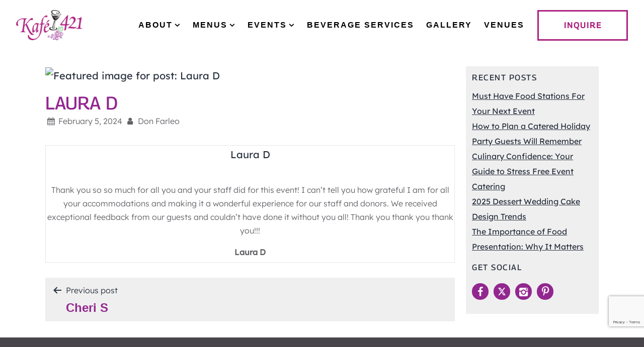

--- FILE ---
content_type: text/html; charset=UTF-8
request_url: https://www.kafe421.com/blog/testimonial/laura-d/
body_size: 35753
content:

<!doctype html>
<html dir="ltr" lang="en-US" prefix="og: https://ogp.me/ns#" >
<head><meta charset="UTF-8" /><script>if(navigator.userAgent.match(/MSIE|Internet Explorer/i)||navigator.userAgent.match(/Trident\/7\..*?rv:11/i)){var href=document.location.href;if(!href.match(/[?&]nowprocket/)){if(href.indexOf("?")==-1){if(href.indexOf("#")==-1){document.location.href=href+"?nowprocket=1"}else{document.location.href=href.replace("#","?nowprocket=1#")}}else{if(href.indexOf("#")==-1){document.location.href=href+"&nowprocket=1"}else{document.location.href=href.replace("#","&nowprocket=1#")}}}}</script><script>(()=>{class RocketLazyLoadScripts{constructor(){this.v="2.0.4",this.userEvents=["keydown","keyup","mousedown","mouseup","mousemove","mouseover","mouseout","touchmove","touchstart","touchend","touchcancel","wheel","click","dblclick","input"],this.attributeEvents=["onblur","onclick","oncontextmenu","ondblclick","onfocus","onmousedown","onmouseenter","onmouseleave","onmousemove","onmouseout","onmouseover","onmouseup","onmousewheel","onscroll","onsubmit"]}async t(){this.i(),this.o(),/iP(ad|hone)/.test(navigator.userAgent)&&this.h(),this.u(),this.l(this),this.m(),this.k(this),this.p(this),this._(),await Promise.all([this.R(),this.L()]),this.lastBreath=Date.now(),this.S(this),this.P(),this.D(),this.O(),this.M(),await this.C(this.delayedScripts.normal),await this.C(this.delayedScripts.defer),await this.C(this.delayedScripts.async),await this.T(),await this.F(),await this.j(),await this.A(),window.dispatchEvent(new Event("rocket-allScriptsLoaded")),this.everythingLoaded=!0,this.lastTouchEnd&&await new Promise(t=>setTimeout(t,500-Date.now()+this.lastTouchEnd)),this.I(),this.H(),this.U(),this.W()}i(){this.CSPIssue=sessionStorage.getItem("rocketCSPIssue"),document.addEventListener("securitypolicyviolation",t=>{this.CSPIssue||"script-src-elem"!==t.violatedDirective||"data"!==t.blockedURI||(this.CSPIssue=!0,sessionStorage.setItem("rocketCSPIssue",!0))},{isRocket:!0})}o(){window.addEventListener("pageshow",t=>{this.persisted=t.persisted,this.realWindowLoadedFired=!0},{isRocket:!0}),window.addEventListener("pagehide",()=>{this.onFirstUserAction=null},{isRocket:!0})}h(){let t;function e(e){t=e}window.addEventListener("touchstart",e,{isRocket:!0}),window.addEventListener("touchend",function i(o){o.changedTouches[0]&&t.changedTouches[0]&&Math.abs(o.changedTouches[0].pageX-t.changedTouches[0].pageX)<10&&Math.abs(o.changedTouches[0].pageY-t.changedTouches[0].pageY)<10&&o.timeStamp-t.timeStamp<200&&(window.removeEventListener("touchstart",e,{isRocket:!0}),window.removeEventListener("touchend",i,{isRocket:!0}),"INPUT"===o.target.tagName&&"text"===o.target.type||(o.target.dispatchEvent(new TouchEvent("touchend",{target:o.target,bubbles:!0})),o.target.dispatchEvent(new MouseEvent("mouseover",{target:o.target,bubbles:!0})),o.target.dispatchEvent(new PointerEvent("click",{target:o.target,bubbles:!0,cancelable:!0,detail:1,clientX:o.changedTouches[0].clientX,clientY:o.changedTouches[0].clientY})),event.preventDefault()))},{isRocket:!0})}q(t){this.userActionTriggered||("mousemove"!==t.type||this.firstMousemoveIgnored?"keyup"===t.type||"mouseover"===t.type||"mouseout"===t.type||(this.userActionTriggered=!0,this.onFirstUserAction&&this.onFirstUserAction()):this.firstMousemoveIgnored=!0),"click"===t.type&&t.preventDefault(),t.stopPropagation(),t.stopImmediatePropagation(),"touchstart"===this.lastEvent&&"touchend"===t.type&&(this.lastTouchEnd=Date.now()),"click"===t.type&&(this.lastTouchEnd=0),this.lastEvent=t.type,t.composedPath&&t.composedPath()[0].getRootNode()instanceof ShadowRoot&&(t.rocketTarget=t.composedPath()[0]),this.savedUserEvents.push(t)}u(){this.savedUserEvents=[],this.userEventHandler=this.q.bind(this),this.userEvents.forEach(t=>window.addEventListener(t,this.userEventHandler,{passive:!1,isRocket:!0})),document.addEventListener("visibilitychange",this.userEventHandler,{isRocket:!0})}U(){this.userEvents.forEach(t=>window.removeEventListener(t,this.userEventHandler,{passive:!1,isRocket:!0})),document.removeEventListener("visibilitychange",this.userEventHandler,{isRocket:!0}),this.savedUserEvents.forEach(t=>{(t.rocketTarget||t.target).dispatchEvent(new window[t.constructor.name](t.type,t))})}m(){const t="return false",e=Array.from(this.attributeEvents,t=>"data-rocket-"+t),i="["+this.attributeEvents.join("],[")+"]",o="[data-rocket-"+this.attributeEvents.join("],[data-rocket-")+"]",s=(e,i,o)=>{o&&o!==t&&(e.setAttribute("data-rocket-"+i,o),e["rocket"+i]=new Function("event",o),e.setAttribute(i,t))};new MutationObserver(t=>{for(const n of t)"attributes"===n.type&&(n.attributeName.startsWith("data-rocket-")||this.everythingLoaded?n.attributeName.startsWith("data-rocket-")&&this.everythingLoaded&&this.N(n.target,n.attributeName.substring(12)):s(n.target,n.attributeName,n.target.getAttribute(n.attributeName))),"childList"===n.type&&n.addedNodes.forEach(t=>{if(t.nodeType===Node.ELEMENT_NODE)if(this.everythingLoaded)for(const i of[t,...t.querySelectorAll(o)])for(const t of i.getAttributeNames())e.includes(t)&&this.N(i,t.substring(12));else for(const e of[t,...t.querySelectorAll(i)])for(const t of e.getAttributeNames())this.attributeEvents.includes(t)&&s(e,t,e.getAttribute(t))})}).observe(document,{subtree:!0,childList:!0,attributeFilter:[...this.attributeEvents,...e]})}I(){this.attributeEvents.forEach(t=>{document.querySelectorAll("[data-rocket-"+t+"]").forEach(e=>{this.N(e,t)})})}N(t,e){const i=t.getAttribute("data-rocket-"+e);i&&(t.setAttribute(e,i),t.removeAttribute("data-rocket-"+e))}k(t){Object.defineProperty(HTMLElement.prototype,"onclick",{get(){return this.rocketonclick||null},set(e){this.rocketonclick=e,this.setAttribute(t.everythingLoaded?"onclick":"data-rocket-onclick","this.rocketonclick(event)")}})}S(t){function e(e,i){let o=e[i];e[i]=null,Object.defineProperty(e,i,{get:()=>o,set(s){t.everythingLoaded?o=s:e["rocket"+i]=o=s}})}e(document,"onreadystatechange"),e(window,"onload"),e(window,"onpageshow");try{Object.defineProperty(document,"readyState",{get:()=>t.rocketReadyState,set(e){t.rocketReadyState=e},configurable:!0}),document.readyState="loading"}catch(t){console.log("WPRocket DJE readyState conflict, bypassing")}}l(t){this.originalAddEventListener=EventTarget.prototype.addEventListener,this.originalRemoveEventListener=EventTarget.prototype.removeEventListener,this.savedEventListeners=[],EventTarget.prototype.addEventListener=function(e,i,o){o&&o.isRocket||!t.B(e,this)&&!t.userEvents.includes(e)||t.B(e,this)&&!t.userActionTriggered||e.startsWith("rocket-")||t.everythingLoaded?t.originalAddEventListener.call(this,e,i,o):(t.savedEventListeners.push({target:this,remove:!1,type:e,func:i,options:o}),"mouseenter"!==e&&"mouseleave"!==e||t.originalAddEventListener.call(this,e,t.savedUserEvents.push,o))},EventTarget.prototype.removeEventListener=function(e,i,o){o&&o.isRocket||!t.B(e,this)&&!t.userEvents.includes(e)||t.B(e,this)&&!t.userActionTriggered||e.startsWith("rocket-")||t.everythingLoaded?t.originalRemoveEventListener.call(this,e,i,o):t.savedEventListeners.push({target:this,remove:!0,type:e,func:i,options:o})}}J(t,e){this.savedEventListeners=this.savedEventListeners.filter(i=>{let o=i.type,s=i.target||window;return e!==o||t!==s||(this.B(o,s)&&(i.type="rocket-"+o),this.$(i),!1)})}H(){EventTarget.prototype.addEventListener=this.originalAddEventListener,EventTarget.prototype.removeEventListener=this.originalRemoveEventListener,this.savedEventListeners.forEach(t=>this.$(t))}$(t){t.remove?this.originalRemoveEventListener.call(t.target,t.type,t.func,t.options):this.originalAddEventListener.call(t.target,t.type,t.func,t.options)}p(t){let e;function i(e){return t.everythingLoaded?e:e.split(" ").map(t=>"load"===t||t.startsWith("load.")?"rocket-jquery-load":t).join(" ")}function o(o){function s(e){const s=o.fn[e];o.fn[e]=o.fn.init.prototype[e]=function(){return this[0]===window&&t.userActionTriggered&&("string"==typeof arguments[0]||arguments[0]instanceof String?arguments[0]=i(arguments[0]):"object"==typeof arguments[0]&&Object.keys(arguments[0]).forEach(t=>{const e=arguments[0][t];delete arguments[0][t],arguments[0][i(t)]=e})),s.apply(this,arguments),this}}if(o&&o.fn&&!t.allJQueries.includes(o)){const e={DOMContentLoaded:[],"rocket-DOMContentLoaded":[]};for(const t in e)document.addEventListener(t,()=>{e[t].forEach(t=>t())},{isRocket:!0});o.fn.ready=o.fn.init.prototype.ready=function(i){function s(){parseInt(o.fn.jquery)>2?setTimeout(()=>i.bind(document)(o)):i.bind(document)(o)}return"function"==typeof i&&(t.realDomReadyFired?!t.userActionTriggered||t.fauxDomReadyFired?s():e["rocket-DOMContentLoaded"].push(s):e.DOMContentLoaded.push(s)),o([])},s("on"),s("one"),s("off"),t.allJQueries.push(o)}e=o}t.allJQueries=[],o(window.jQuery),Object.defineProperty(window,"jQuery",{get:()=>e,set(t){o(t)}})}P(){const t=new Map;document.write=document.writeln=function(e){const i=document.currentScript,o=document.createRange(),s=i.parentElement;let n=t.get(i);void 0===n&&(n=i.nextSibling,t.set(i,n));const c=document.createDocumentFragment();o.setStart(c,0),c.appendChild(o.createContextualFragment(e)),s.insertBefore(c,n)}}async R(){return new Promise(t=>{this.userActionTriggered?t():this.onFirstUserAction=t})}async L(){return new Promise(t=>{document.addEventListener("DOMContentLoaded",()=>{this.realDomReadyFired=!0,t()},{isRocket:!0})})}async j(){return this.realWindowLoadedFired?Promise.resolve():new Promise(t=>{window.addEventListener("load",t,{isRocket:!0})})}M(){this.pendingScripts=[];this.scriptsMutationObserver=new MutationObserver(t=>{for(const e of t)e.addedNodes.forEach(t=>{"SCRIPT"!==t.tagName||t.noModule||t.isWPRocket||this.pendingScripts.push({script:t,promise:new Promise(e=>{const i=()=>{const i=this.pendingScripts.findIndex(e=>e.script===t);i>=0&&this.pendingScripts.splice(i,1),e()};t.addEventListener("load",i,{isRocket:!0}),t.addEventListener("error",i,{isRocket:!0}),setTimeout(i,1e3)})})})}),this.scriptsMutationObserver.observe(document,{childList:!0,subtree:!0})}async F(){await this.X(),this.pendingScripts.length?(await this.pendingScripts[0].promise,await this.F()):this.scriptsMutationObserver.disconnect()}D(){this.delayedScripts={normal:[],async:[],defer:[]},document.querySelectorAll("script[type$=rocketlazyloadscript]").forEach(t=>{t.hasAttribute("data-rocket-src")?t.hasAttribute("async")&&!1!==t.async?this.delayedScripts.async.push(t):t.hasAttribute("defer")&&!1!==t.defer||"module"===t.getAttribute("data-rocket-type")?this.delayedScripts.defer.push(t):this.delayedScripts.normal.push(t):this.delayedScripts.normal.push(t)})}async _(){await this.L();let t=[];document.querySelectorAll("script[type$=rocketlazyloadscript][data-rocket-src]").forEach(e=>{let i=e.getAttribute("data-rocket-src");if(i&&!i.startsWith("data:")){i.startsWith("//")&&(i=location.protocol+i);try{const o=new URL(i).origin;o!==location.origin&&t.push({src:o,crossOrigin:e.crossOrigin||"module"===e.getAttribute("data-rocket-type")})}catch(t){}}}),t=[...new Map(t.map(t=>[JSON.stringify(t),t])).values()],this.Y(t,"preconnect")}async G(t){if(await this.K(),!0!==t.noModule||!("noModule"in HTMLScriptElement.prototype))return new Promise(e=>{let i;function o(){(i||t).setAttribute("data-rocket-status","executed"),e()}try{if(navigator.userAgent.includes("Firefox/")||""===navigator.vendor||this.CSPIssue)i=document.createElement("script"),[...t.attributes].forEach(t=>{let e=t.nodeName;"type"!==e&&("data-rocket-type"===e&&(e="type"),"data-rocket-src"===e&&(e="src"),i.setAttribute(e,t.nodeValue))}),t.text&&(i.text=t.text),t.nonce&&(i.nonce=t.nonce),i.hasAttribute("src")?(i.addEventListener("load",o,{isRocket:!0}),i.addEventListener("error",()=>{i.setAttribute("data-rocket-status","failed-network"),e()},{isRocket:!0}),setTimeout(()=>{i.isConnected||e()},1)):(i.text=t.text,o()),i.isWPRocket=!0,t.parentNode.replaceChild(i,t);else{const i=t.getAttribute("data-rocket-type"),s=t.getAttribute("data-rocket-src");i?(t.type=i,t.removeAttribute("data-rocket-type")):t.removeAttribute("type"),t.addEventListener("load",o,{isRocket:!0}),t.addEventListener("error",i=>{this.CSPIssue&&i.target.src.startsWith("data:")?(console.log("WPRocket: CSP fallback activated"),t.removeAttribute("src"),this.G(t).then(e)):(t.setAttribute("data-rocket-status","failed-network"),e())},{isRocket:!0}),s?(t.fetchPriority="high",t.removeAttribute("data-rocket-src"),t.src=s):t.src="data:text/javascript;base64,"+window.btoa(unescape(encodeURIComponent(t.text)))}}catch(i){t.setAttribute("data-rocket-status","failed-transform"),e()}});t.setAttribute("data-rocket-status","skipped")}async C(t){const e=t.shift();return e?(e.isConnected&&await this.G(e),this.C(t)):Promise.resolve()}O(){this.Y([...this.delayedScripts.normal,...this.delayedScripts.defer,...this.delayedScripts.async],"preload")}Y(t,e){this.trash=this.trash||[];let i=!0;var o=document.createDocumentFragment();t.forEach(t=>{const s=t.getAttribute&&t.getAttribute("data-rocket-src")||t.src;if(s&&!s.startsWith("data:")){const n=document.createElement("link");n.href=s,n.rel=e,"preconnect"!==e&&(n.as="script",n.fetchPriority=i?"high":"low"),t.getAttribute&&"module"===t.getAttribute("data-rocket-type")&&(n.crossOrigin=!0),t.crossOrigin&&(n.crossOrigin=t.crossOrigin),t.integrity&&(n.integrity=t.integrity),t.nonce&&(n.nonce=t.nonce),o.appendChild(n),this.trash.push(n),i=!1}}),document.head.appendChild(o)}W(){this.trash.forEach(t=>t.remove())}async T(){try{document.readyState="interactive"}catch(t){}this.fauxDomReadyFired=!0;try{await this.K(),this.J(document,"readystatechange"),document.dispatchEvent(new Event("rocket-readystatechange")),await this.K(),document.rocketonreadystatechange&&document.rocketonreadystatechange(),await this.K(),this.J(document,"DOMContentLoaded"),document.dispatchEvent(new Event("rocket-DOMContentLoaded")),await this.K(),this.J(window,"DOMContentLoaded"),window.dispatchEvent(new Event("rocket-DOMContentLoaded"))}catch(t){console.error(t)}}async A(){try{document.readyState="complete"}catch(t){}try{await this.K(),this.J(document,"readystatechange"),document.dispatchEvent(new Event("rocket-readystatechange")),await this.K(),document.rocketonreadystatechange&&document.rocketonreadystatechange(),await this.K(),this.J(window,"load"),window.dispatchEvent(new Event("rocket-load")),await this.K(),window.rocketonload&&window.rocketonload(),await this.K(),this.allJQueries.forEach(t=>t(window).trigger("rocket-jquery-load")),await this.K(),this.J(window,"pageshow");const t=new Event("rocket-pageshow");t.persisted=this.persisted,window.dispatchEvent(t),await this.K(),window.rocketonpageshow&&window.rocketonpageshow({persisted:this.persisted})}catch(t){console.error(t)}}async K(){Date.now()-this.lastBreath>45&&(await this.X(),this.lastBreath=Date.now())}async X(){return document.hidden?new Promise(t=>setTimeout(t)):new Promise(t=>requestAnimationFrame(t))}B(t,e){return e===document&&"readystatechange"===t||(e===document&&"DOMContentLoaded"===t||(e===window&&"DOMContentLoaded"===t||(e===window&&"load"===t||e===window&&"pageshow"===t)))}static run(){(new RocketLazyLoadScripts).t()}}RocketLazyLoadScripts.run()})();</script>
	
	<meta name="viewport" content="width=device-width, initial-scale=1" />
	<meta name="google-site-verification" content="j2rxuH1RdvzG_ctOKj2CTJR_0TMIElcECv0YQlrWDWo" />
	<!-- Google Tag Manager -->
	<script>(function(w,d,s,l,i){w[l]=w[l]||[];w[l].push({'gtm.start':
	new Date().getTime(),event:'gtm.js'});var f=d.getElementsByTagName(s)[0],
	j=d.createElement(s),dl=l!='dataLayer'?'&l='+l:'';j.async=true;j.src=
	'https://www.googletagmanager.com/gtm.js?id='+i+dl;f.parentNode.insertBefore(j,f);
	})(window,document,'script','dataLayer','GTM-MP9H9CH');</script>
	<!-- End Google Tag Manager -->

	<!-- Favicon -->
	
	<link rel="icon" href="https://www.kafe421.com/wp-content/uploads/2023/05/favicon.png">

	<!-- Stylesheets  -->
	
	
	

	<!-- jQuery -->
	<script src="https://ajax.googleapis.com/ajax/libs/jquery/1.11.1/jquery.min.js"></script>

	<!-- Typekit Fonts -->
	<!-- brandon-grotesque -->
	

	<!-- Google Fonts -->
	
	<link rel="preconnect" href="https://fonts.gstatic.com" crossorigin>
	


	<title>Laura D | kafe421.com</title>
<style id="wpr-usedcss">body li,body p{color:#000;font-size:16px}body .nav-previous a,body .nav-previous a p,body a,body p a,body p li a{color:#92278f;transition:all .3s ease-in-out}body .nav-previous a:hover,body .nav-previous a:hover p,body a:hover,body p a:hover,body p li a:hover{color:#ad217f;transition:all .3s ease-in-out}.top-widget{background-color:#24d842;height:40px}header .top-widget p,header .top-widget span{color:#fff;font-size:16px}.top-widget .container{width:95%;margin:0 auto}.top-widget a{color:#fff;font-size:16px}header .top-widget .widget a:hover,header .top-widget .widget li a:hover{color:#ad217f}.top-header{height:100px}.top-header .container{width:95%;margin:0 auto}ul#top-menu li a{color:#000;font-size:16px;font-weight:700;text-transform:uppercase;letter-spacing:2px}ul#top-menu li a:hover{color:#ad217f}ul#top-menu ul.sub-menu li a{color:#fff;font-size:16px;font-weight:700;text-transform:uppercase;letter-spacing:2px}ul#top-menu.mobile-menu .sub-menu-toggle::after{color:#fff}ul#top-menu ul.sub-menu li a:hover{color:#f4f5f4}ul#top-menu ul.sub-menu li:hover{background-color:transparent}div.header-button a.btn-bt.default.btn-default{color:#ad217f;font-size:16px;background-color:#fff}div.header-button a.btn-bt.default.btn-default:hover{color:#fff;background-color:rgba(173,33,127,.5)}body button#primary-mobile-menu{transition:all .3s ease-in-out;color:#92278f}button#primary-mobile-menu:hover{color:#ad217f;transition:all .3s ease-in-out}body button#primary-mobile-menu svg{height:48px;width:auto}@media (max-width:979px){.js .top-header .main-navigation>div>ul,.main-navigation.display-small-desktop ul,header .left-right-mobile-nav>div>ul{background-color:#92278f}.top-header .main-navigation ul#top-menu li a,header .left-right-mobile-nav ul#top-menu li a{color:#fff;font-size:16px;font-weight:700;letter-spacing:2px;text-transform:uppercase;transition:all .3s ease-in-out}.top-header .main-navigation ul#top-menu li a:hover,header .left-right-mobile-nav ul#top-menu li a:hover{color:#ad217f;transition:all .3s ease-in-out}}button.sub-menu-toggle::after{color:#fff;transition:all .3s ease-in-out}button.sub-menu-toggle:hover::after{color:#ad217f;transition:all .3s ease-in-out}a.btn-bt.default{border-radius:0}a.btn-bt.default{color:#ad217f;font-size:16px;background:#fff;letter-spacing:2px}a.btn-bt.default:hover{color:#fff;background:rgba(173,33,127,.5)}.blog .wrap aside#secondary{display:none}.blog .wrap div#primary{width:100%}@media (min-width:980px){ul#top-menu ul.sub-menu{background-color:#92278f;width:275px}.single .wrap aside#secondary{width:24%}.single .wrap div#primary{width:74%}.single .wrap{justify-content:space-between;display:flex}nav ul li a{text-shadow:0 0 3px var(--light1_50)}}.single-post-author a{text-decoration:none;pointer-events:none;box-shadow:none;color:inherit}footer#footer .widget-title{color:#fff;font-size:16px;font-weight:600;letter-spacing:1px;text-transform:uppercase}footer#footer{background:#47454a}footer .row .container{width:90%;margin:0 auto}footer#footer a:not(.ab-item):not(.btn-bt){color:#fff;font-size:16px}footer#footer a:not(.ab-item):not(.btn-bt):hover{color:#cecece}footer#footer li:not(.menu-pop),footer#footer p{font-size:16px;color:#fff}footer ul.social li a i{transition:all .3s ease-in-out;color:#fff}footer ul.social li a i:hover{transition:all .3s ease-in-out;color:#ad217f}.copyright{background:#636166}.copyright .container{width:95%;margin:0 auto}.copyright .copyright-content p,.copyright .copyright-text p{color:#fff;font-size:12px}.copyright .copyright-content li a,.copyright .copyright-content p a,.copyright .copyright-text p a{color:#fff}.copyright .copyright-content li a:hover,.copyright .copyright-content p a:hover,.copyright .copyright-text p a:hover{color:#cecece}.copyright-content.span6.right p,.copyright-content.span6.right ul{float:right;margin:0}.copyright ul.social li a i:hover{color:#ad217f;transition:all .3s ease-in-out}@font-face{font-display:swap;font-family:fontello;src:url('https://www.kafe421.com/wp-content/themes/vds/fontello/font/fontello.eot?80703235');src:url('https://www.kafe421.com/wp-content/themes/vds/fontello/font/fontello.eot?80703235#iefix') format('embedded-opentype'),url('https://www.kafe421.com/wp-content/themes/vds/fontello/font/fontello.woff2?80703235') format('woff2'),url('https://www.kafe421.com/wp-content/themes/vds/fontello/font/fontello.woff?80703235') format('woff'),url('https://www.kafe421.com/wp-content/themes/vds/fontello/font/fontello.ttf?80703235') format('truetype'),url('https://www.kafe421.com/wp-content/themes/vds/fontello/font/fontello.svg?80703235#fontello') format('svg');font-weight:400;font-style:normal}[class*=" icon-"]:before,[class^=icon-]:before{font-family:fontello;font-style:normal;font-weight:400;speak:never;display:inline-block;text-decoration:inherit;width:1em;margin-right:.2em;text-align:center;font-variant:normal;text-transform:none;line-height:1em;margin-left:.2em;-webkit-font-smoothing:antialiased;-moz-osx-font-smoothing:grayscale}.icon-plus:before{content:'\e810'}.icon-minus:before{content:'\e812'}.icon-location:before{content:'\e81d'}.icon-calendar:before{content:'\e81f'}.icon-phone:before{content:'\e823'}.icon-user:before{content:'\e83d'}.icon-twitter:before{content:'\f099'}.icon-facebook:before{content:'\f09a'}.icon-angle-up:before{content:'\f106'}.icon-copyright:before{content:'\f1f9'}.icon-pinterest:before{content:'\f231'}.icon-instagram:before{content:'\f32d'}:root{--accent1:#92278F;--accent1_40:#92278F66;--accent2:#AD217F;--accent2_40:#AD217F66;--accent3:#D6D6D6;--light1:#FFFFFF;--light1_50:#FFFFFFD9;--light2:#F4F5F4;--light3:#D6D6D6;--dark1:#646166;--dark2:#48454A;--dark3:#000000;--uihover:#AD217F66;--fancy:'American Favorite Script W00 B';--lexdeca:'Lexend Deca',sans-serif;--geo:'Georama',sans-serif}body,body li,body p,nav li a{font-family:var(--lexdeca)}body,body p{font-weight:300}body h1,body h2,body h3,body h4,body h5,body h6{font-weight:500!important;font-family:var(--geo)}a.btn-bt{font-family:var(--geo)!important}body,body p{color:var(--dark1)}a.topbutton{bottom:148px}div.grecaptcha-badge{bottom:70px!important}body a.btn-bt{font-weight:600!important}.header-button a.btn-bt{min-width:180px}a.btn-bt.default:hover{box-shadow:2px 2px 12px 0 rgba(0,0,0,.24);transition:all .3s ease-in-out}a.btn-bt.default{border:3px solid var(--accent2)}.header-button{margin-left:12px}header#header .left-right-header ul#top-menu>li{padding:41.2px 12px}header#header .left-right-header ul#top-menu ul.sub-menu>li{line-height:22px}header#header .left-right-header ul#top-menu ul.sub-menu>li a{text-shadow:none!important}body h1,body h2:not(.widget-title),body h3,body h4,body h5,body h6{text-transform:uppercase;color:var(--accent1);font-weight:700;text-align:left}body h2{margin-bottom:30px}body h2,body h3{letter-spacing:2px;line-height:42px;font-size:34px}body h1{text-shadow:0 0 20px rgba(0,0,0,.5)}body h4{letter-spacing:3px;font-size:28px}body h5{letter-spacing:1.75px;font-size:24px}ul.social{justify-content:center;flex-direction:row;align-items:center;display:flex}ul.social li a{text-decoration:none}ul.social li a i{transition:all .3s ease-in-out;border:2px solid var(--accent1);background:var(--accent1);justify-content:center;color:var(--light1);align-items:center;border-radius:50px;display:flex;height:33px;width:33px}ul.social li a i:before{transition:all .3s ease-in-out;color:var(--light1)}ul.social li a:hover i{transition:all .3s ease-in-out;background:var(--light1)}ul.social li a:hover i:before{transition:all .3s ease-in-out;color:var(--accent1)}header .top-widget{display:none}header .top-header{background-image:linear-gradient(1deg,rgba(255,255,255,0) 0%,var(--light1) 100%);background:rgba(255,255,255,.5)}div#content{position:relative;z-index:0}.wpmtst-testimonial-inner.testimonial-inner{flex-direction:column-reverse;text-align:center!important;display:flex!important;justify-content:center;padding:0!important;align-items:center}.wpmtst-testimonial-field.testimonial-field{margin-bottom:40px}footer#footer{padding:20.3px 0}footer .row .container{max-width:750px}footer .footer-left{align-items:center;display:flex}body footer#footer a:not(.ab-item):not(.btn-bt){text-decoration:none;font-size:14px}footer .footer-left .widget a img{height:90px;width:auto}footer#footer i.footer-icon{color:var(--accent2);text-shadow:none;font-size:24px}p.footer-address,p.footer-phone{justify-content:center;flex-direction:column;align-items:center;text-align:center}footer#footer p{text-align:center}footer#footer i.footer-icon{padding-right:0}.row.copyright{padding:6px 0}.middle-three-column .menu-copyright-menu-container ul#menu-copyright-menu{margin:0 auto!important;padding:0!important;max-width:650px}.menu-copyright-menu-container ul#menu-copyright-menu li a{text-transform:uppercase;letter-spacing:1.77px;text-decoration:none;font-weight:600;font-size:14px}.copyright .menu-copyright-menu-container ul#menu-copyright-menu{justify-content:center}.topbutton.hide{display:none}.topbutton.flex{display:flex!important}a.topbutton{text-decoration:none!important;transition:all .3s ease-in-out;border-bottom-left-radius:5px;border-top-left-radius:5px;background:var(--accent1);color:var(--light1);align-items:center;height:40px;width:40px;right:0}a.topbutton i{line-height:1!important;justify-content:center;align-items:center;font-size:40px;display:flex;height:40px;width:40px}a.topbutton i:before{line-height:1!important;margin:0!important;position:relative;height:40px;width:40px;top:-3px}a.topbutton:hover{box-shadow:0 0 5px rgba(0,0,0,.5);transition:all .3s ease-in-out;background:var(--accent2);color:var(--light1)}@media (min-width:980px){body.single footer .vc_col-sm-4{width:33.33333333%}}@media (max-width:979px){footer .footer-left{justify-content:center}.copyright .left-three-column{order:1}.copyright .middle-three-column{order:3}.copyright .right-three-column{order:2}}h1.single-post-title{text-shadow:none}body.single .nav-links .nav-previous{text-align:left}.single-post-content-wrap,.single-post-feat-img-wrap,.single-post-title-wrap{width:100%}.blog.single .single-post-content ol,.blog.single .single-post-content p,.blog.single .single-post-content ul{margin-bottom:16px}.blog.single .single-post-content li{margin-bottom:4px}.blog.single .single-post-content :last-child{margin-bottom:0}.blog.single .single-post-content h2,.blog.single .single-post-content h3,.blog.single .single-post-content h4{margin-bottom:12px}body .blog.single .single-post-content h2{line-height:32px;font-size:24px}body .blog.single .single-post-content h3{line-height:28px;font-size:20px}body .blog.single .single-post-content h4{line-height:26px;font-size:18px}.blog.single aside#secondary{position:sticky;display:block;top:0}aside#secondary ul.social{justify-content:start}.timeline h3{margin-bottom:0;margin-top:32px}@media (max-width:1024px){div.header-button a.btn-bt.default.btn-default{font-size:14px}.row.copyright{padding:10px 0}.copyright .container{flex-direction:column;display:flex}.copyright .copyright-content.span6.middle-three-column,.copyright .copyright-content.span6.right-three-column,.copyright .copyright-text.span6.left-three-column{padding:10px 0;width:100%}.copyright-text.span6.left-three-column{justify-content:center;align-items:center;display:flex}.copyright-content.span6.right-three-column{justify-content:center!important;align-items:center;display:flex}.copyright ul.social{padding-left:0!important}a.topbutton{bottom:180px!important}}@media (max-width:768px){body h2,body h3{letter-spacing:1px;line-height:34px;font-size:28px}body h2{margin-bottom:12px}.line{margin:28px auto 36px!important}}@media (max-width:480px){body .single h1.single-post-title{margin-bottom:12px;line-height:1.1;font-size:32px}body .top-header .logo .site-branding a img{height:60px!important}div.header-button{display:none}.top-header .logo .site-branding a img{height:unset!important}body h2,body h3{letter-spacing:0;line-height:30px;font-size:23px}#menu-copyright-menu li{padding:0 7px;width:33.33%}}@font-face{font-family:Georama;font-style:normal;font-weight:500;font-stretch:100%;font-display:swap;src:url(https://www.kafe421.com/wp-content/cache/fonts/1/google-fonts/fonts/s/georama/v15/MCo5zAn438bIEyxFf6swMnNpvPcUwW4u4yRcDh-ZjxApn9K5KPgdngEK.woff2) format('woff2');unicode-range:U+0000-00FF,U+0131,U+0152-0153,U+02BB-02BC,U+02C6,U+02DA,U+02DC,U+0304,U+0308,U+0329,U+2000-206F,U+20AC,U+2122,U+2191,U+2193,U+2212,U+2215,U+FEFF,U+FFFD}@font-face{font-family:'Lexend Deca';font-style:normal;font-weight:300;font-display:swap;src:url(https://www.kafe421.com/wp-content/cache/fonts/1/google-fonts/fonts/s/lexenddeca/v25/K2F1fZFYk-dHSE0UPPuwQ5qnJy8.woff2) format('woff2');unicode-range:U+0000-00FF,U+0131,U+0152-0153,U+02BB-02BC,U+02C6,U+02DA,U+02DC,U+0304,U+0308,U+0329,U+2000-206F,U+20AC,U+2122,U+2191,U+2193,U+2212,U+2215,U+FEFF,U+FFFD}@font-face{font-family:'Lexend Deca';font-style:normal;font-weight:400;font-display:swap;src:url(https://www.kafe421.com/wp-content/cache/fonts/1/google-fonts/fonts/s/lexenddeca/v25/K2F1fZFYk-dHSE0UPPuwQ5qnJy8.woff2) format('woff2');unicode-range:U+0000-00FF,U+0131,U+0152-0153,U+02BB-02BC,U+02C6,U+02DA,U+02DC,U+0304,U+0308,U+0329,U+2000-206F,U+20AC,U+2122,U+2191,U+2193,U+2212,U+2215,U+FEFF,U+FFFD}img:is([sizes=auto i],[sizes^="auto," i]){contain-intrinsic-size:3000px 1500px}:where(.wp-block-button__link){border-radius:9999px;box-shadow:none;padding:calc(.667em + 2px) calc(1.333em + 2px);text-decoration:none}:root :where(.wp-block-button .wp-block-button__link.is-style-outline),:root :where(.wp-block-button.is-style-outline>.wp-block-button__link){border:2px solid;padding:.667em 1.333em}:root :where(.wp-block-button .wp-block-button__link.is-style-outline:not(.has-text-color)),:root :where(.wp-block-button.is-style-outline>.wp-block-button__link:not(.has-text-color)){color:currentColor}:root :where(.wp-block-button .wp-block-button__link.is-style-outline:not(.has-background)),:root :where(.wp-block-button.is-style-outline>.wp-block-button__link:not(.has-background)){background-color:initial;background-image:none}:where(.wp-block-calendar table:not(.has-background) th){background:#ddd}:where(.wp-block-columns){margin-bottom:1.75em}:where(.wp-block-columns.has-background){padding:1.25em 2.375em}:where(.wp-block-post-comments input[type=submit]){border:none}:where(.wp-block-cover-image:not(.has-text-color)),:where(.wp-block-cover:not(.has-text-color)){color:#fff}:where(.wp-block-cover-image.is-light:not(.has-text-color)),:where(.wp-block-cover.is-light:not(.has-text-color)){color:#000}:root :where(.wp-block-cover h1:not(.has-text-color)),:root :where(.wp-block-cover h2:not(.has-text-color)),:root :where(.wp-block-cover h3:not(.has-text-color)),:root :where(.wp-block-cover h4:not(.has-text-color)),:root :where(.wp-block-cover h5:not(.has-text-color)),:root :where(.wp-block-cover h6:not(.has-text-color)),:root :where(.wp-block-cover p:not(.has-text-color)){color:inherit}:where(.wp-block-file){margin-bottom:1.5em}:where(.wp-block-file__button){border-radius:2em;display:inline-block;padding:.5em 1em}:where(.wp-block-file__button):is(a):active,:where(.wp-block-file__button):is(a):focus,:where(.wp-block-file__button):is(a):hover,:where(.wp-block-file__button):is(a):visited{box-shadow:none;color:#fff;opacity:.85;text-decoration:none}:where(.wp-block-group.wp-block-group-is-layout-constrained){position:relative}:root :where(.wp-block-image.is-style-rounded img,.wp-block-image .is-style-rounded img){border-radius:9999px}:where(.wp-block-latest-comments:not([style*=line-height] .wp-block-latest-comments__comment)){line-height:1.1}:where(.wp-block-latest-comments:not([style*=line-height] .wp-block-latest-comments__comment-excerpt p)){line-height:1.8}:root :where(.wp-block-latest-posts.is-grid){padding:0}:root :where(.wp-block-latest-posts.wp-block-latest-posts__list){padding-left:0}ol,ul{box-sizing:border-box}:root :where(.wp-block-list.has-background){padding:1.25em 2.375em}:where(.wp-block-navigation.has-background .wp-block-navigation-item a:not(.wp-element-button)),:where(.wp-block-navigation.has-background .wp-block-navigation-submenu a:not(.wp-element-button)){padding:.5em 1em}:where(.wp-block-navigation .wp-block-navigation__submenu-container .wp-block-navigation-item a:not(.wp-element-button)),:where(.wp-block-navigation .wp-block-navigation__submenu-container .wp-block-navigation-submenu a:not(.wp-element-button)),:where(.wp-block-navigation .wp-block-navigation__submenu-container .wp-block-navigation-submenu button.wp-block-navigation-item__content),:where(.wp-block-navigation .wp-block-navigation__submenu-container .wp-block-pages-list__item button.wp-block-navigation-item__content){padding:.5em 1em}:root :where(p.has-background){padding:1.25em 2.375em}:where(p.has-text-color:not(.has-link-color)) a{color:inherit}:where(.wp-block-post-comments-form) input:not([type=submit]),:where(.wp-block-post-comments-form) textarea{border:1px solid #949494;font-family:inherit;font-size:1em}:where(.wp-block-post-comments-form) input:where(:not([type=submit]):not([type=checkbox])),:where(.wp-block-post-comments-form) textarea{padding:calc(.667em + 2px)}:where(.wp-block-post-excerpt){box-sizing:border-box;margin-bottom:var(--wp--style--block-gap);margin-top:var(--wp--style--block-gap)}:where(.wp-block-preformatted.has-background){padding:1.25em 2.375em}:where(.wp-block-search__button){border:1px solid #ccc;padding:6px 10px}:where(.wp-block-search__input){font-family:inherit;font-size:inherit;font-style:inherit;font-weight:inherit;letter-spacing:inherit;line-height:inherit;text-transform:inherit}:where(.wp-block-search__button-inside .wp-block-search__inside-wrapper){border:1px solid #949494;box-sizing:border-box;padding:4px}:where(.wp-block-search__button-inside .wp-block-search__inside-wrapper) .wp-block-search__input{border:none;border-radius:0;padding:0 4px}:where(.wp-block-search__button-inside .wp-block-search__inside-wrapper) .wp-block-search__input:focus{outline:0}:where(.wp-block-search__button-inside .wp-block-search__inside-wrapper) :where(.wp-block-search__button){padding:4px 8px}:root :where(.wp-block-separator.is-style-dots){height:auto;line-height:1;text-align:center}:root :where(.wp-block-separator.is-style-dots):before{color:currentColor;content:"···";font-family:serif;font-size:1.5em;letter-spacing:2em;padding-left:2em}:root :where(.wp-block-site-logo.is-style-rounded){border-radius:9999px}:where(.wp-block-social-links:not(.is-style-logos-only)) .wp-social-link{background-color:#f0f0f0;color:#444}:where(.wp-block-social-links:not(.is-style-logos-only)) .wp-social-link-amazon{background-color:#f90;color:#fff}:where(.wp-block-social-links:not(.is-style-logos-only)) .wp-social-link-bandcamp{background-color:#1ea0c3;color:#fff}:where(.wp-block-social-links:not(.is-style-logos-only)) .wp-social-link-behance{background-color:#0757fe;color:#fff}:where(.wp-block-social-links:not(.is-style-logos-only)) .wp-social-link-bluesky{background-color:#0a7aff;color:#fff}:where(.wp-block-social-links:not(.is-style-logos-only)) .wp-social-link-codepen{background-color:#1e1f26;color:#fff}:where(.wp-block-social-links:not(.is-style-logos-only)) .wp-social-link-deviantart{background-color:#02e49b;color:#fff}:where(.wp-block-social-links:not(.is-style-logos-only)) .wp-social-link-discord{background-color:#5865f2;color:#fff}:where(.wp-block-social-links:not(.is-style-logos-only)) .wp-social-link-dribbble{background-color:#e94c89;color:#fff}:where(.wp-block-social-links:not(.is-style-logos-only)) .wp-social-link-dropbox{background-color:#4280ff;color:#fff}:where(.wp-block-social-links:not(.is-style-logos-only)) .wp-social-link-etsy{background-color:#f45800;color:#fff}:where(.wp-block-social-links:not(.is-style-logos-only)) .wp-social-link-facebook{background-color:#0866ff;color:#fff}:where(.wp-block-social-links:not(.is-style-logos-only)) .wp-social-link-fivehundredpx{background-color:#000;color:#fff}:where(.wp-block-social-links:not(.is-style-logos-only)) .wp-social-link-flickr{background-color:#0461dd;color:#fff}:where(.wp-block-social-links:not(.is-style-logos-only)) .wp-social-link-foursquare{background-color:#e65678;color:#fff}:where(.wp-block-social-links:not(.is-style-logos-only)) .wp-social-link-github{background-color:#24292d;color:#fff}:where(.wp-block-social-links:not(.is-style-logos-only)) .wp-social-link-goodreads{background-color:#eceadd;color:#382110}:where(.wp-block-social-links:not(.is-style-logos-only)) .wp-social-link-google{background-color:#ea4434;color:#fff}:where(.wp-block-social-links:not(.is-style-logos-only)) .wp-social-link-gravatar{background-color:#1d4fc4;color:#fff}:where(.wp-block-social-links:not(.is-style-logos-only)) .wp-social-link-instagram{background-color:#f00075;color:#fff}:where(.wp-block-social-links:not(.is-style-logos-only)) .wp-social-link-lastfm{background-color:#e21b24;color:#fff}:where(.wp-block-social-links:not(.is-style-logos-only)) .wp-social-link-linkedin{background-color:#0d66c2;color:#fff}:where(.wp-block-social-links:not(.is-style-logos-only)) .wp-social-link-mastodon{background-color:#3288d4;color:#fff}:where(.wp-block-social-links:not(.is-style-logos-only)) .wp-social-link-medium{background-color:#000;color:#fff}:where(.wp-block-social-links:not(.is-style-logos-only)) .wp-social-link-meetup{background-color:#f6405f;color:#fff}:where(.wp-block-social-links:not(.is-style-logos-only)) .wp-social-link-patreon{background-color:#000;color:#fff}:where(.wp-block-social-links:not(.is-style-logos-only)) .wp-social-link-pinterest{background-color:#e60122;color:#fff}:where(.wp-block-social-links:not(.is-style-logos-only)) .wp-social-link-pocket{background-color:#ef4155;color:#fff}:where(.wp-block-social-links:not(.is-style-logos-only)) .wp-social-link-reddit{background-color:#ff4500;color:#fff}:where(.wp-block-social-links:not(.is-style-logos-only)) .wp-social-link-skype{background-color:#0478d7;color:#fff}:where(.wp-block-social-links:not(.is-style-logos-only)) .wp-social-link-snapchat{background-color:#fefc00;color:#fff;stroke:#000}:where(.wp-block-social-links:not(.is-style-logos-only)) .wp-social-link-soundcloud{background-color:#ff5600;color:#fff}:where(.wp-block-social-links:not(.is-style-logos-only)) .wp-social-link-spotify{background-color:#1bd760;color:#fff}:where(.wp-block-social-links:not(.is-style-logos-only)) .wp-social-link-telegram{background-color:#2aabee;color:#fff}:where(.wp-block-social-links:not(.is-style-logos-only)) .wp-social-link-threads{background-color:#000;color:#fff}:where(.wp-block-social-links:not(.is-style-logos-only)) .wp-social-link-tiktok{background-color:#000;color:#fff}:where(.wp-block-social-links:not(.is-style-logos-only)) .wp-social-link-tumblr{background-color:#011835;color:#fff}:where(.wp-block-social-links:not(.is-style-logos-only)) .wp-social-link-twitch{background-color:#6440a4;color:#fff}:where(.wp-block-social-links:not(.is-style-logos-only)) .wp-social-link-twitter{background-color:#1da1f2;color:#fff}:where(.wp-block-social-links:not(.is-style-logos-only)) .wp-social-link-vimeo{background-color:#1eb7ea;color:#fff}:where(.wp-block-social-links:not(.is-style-logos-only)) .wp-social-link-vk{background-color:#4680c2;color:#fff}:where(.wp-block-social-links:not(.is-style-logos-only)) .wp-social-link-wordpress{background-color:#3499cd;color:#fff}:where(.wp-block-social-links:not(.is-style-logos-only)) .wp-social-link-whatsapp{background-color:#25d366;color:#fff}:where(.wp-block-social-links:not(.is-style-logos-only)) .wp-social-link-x{background-color:#000;color:#fff}:where(.wp-block-social-links:not(.is-style-logos-only)) .wp-social-link-yelp{background-color:#d32422;color:#fff}:where(.wp-block-social-links:not(.is-style-logos-only)) .wp-social-link-youtube{background-color:red;color:#fff}:where(.wp-block-social-links.is-style-logos-only) .wp-social-link{background:0 0}:where(.wp-block-social-links.is-style-logos-only) .wp-social-link svg{height:1.25em;width:1.25em}:where(.wp-block-social-links.is-style-logos-only) .wp-social-link-amazon{color:#f90}:where(.wp-block-social-links.is-style-logos-only) .wp-social-link-bandcamp{color:#1ea0c3}:where(.wp-block-social-links.is-style-logos-only) .wp-social-link-behance{color:#0757fe}:where(.wp-block-social-links.is-style-logos-only) .wp-social-link-bluesky{color:#0a7aff}:where(.wp-block-social-links.is-style-logos-only) .wp-social-link-codepen{color:#1e1f26}:where(.wp-block-social-links.is-style-logos-only) .wp-social-link-deviantart{color:#02e49b}:where(.wp-block-social-links.is-style-logos-only) .wp-social-link-discord{color:#5865f2}:where(.wp-block-social-links.is-style-logos-only) .wp-social-link-dribbble{color:#e94c89}:where(.wp-block-social-links.is-style-logos-only) .wp-social-link-dropbox{color:#4280ff}:where(.wp-block-social-links.is-style-logos-only) .wp-social-link-etsy{color:#f45800}:where(.wp-block-social-links.is-style-logos-only) .wp-social-link-facebook{color:#0866ff}:where(.wp-block-social-links.is-style-logos-only) .wp-social-link-fivehundredpx{color:#000}:where(.wp-block-social-links.is-style-logos-only) .wp-social-link-flickr{color:#0461dd}:where(.wp-block-social-links.is-style-logos-only) .wp-social-link-foursquare{color:#e65678}:where(.wp-block-social-links.is-style-logos-only) .wp-social-link-github{color:#24292d}:where(.wp-block-social-links.is-style-logos-only) .wp-social-link-goodreads{color:#382110}:where(.wp-block-social-links.is-style-logos-only) .wp-social-link-google{color:#ea4434}:where(.wp-block-social-links.is-style-logos-only) .wp-social-link-gravatar{color:#1d4fc4}:where(.wp-block-social-links.is-style-logos-only) .wp-social-link-instagram{color:#f00075}:where(.wp-block-social-links.is-style-logos-only) .wp-social-link-lastfm{color:#e21b24}:where(.wp-block-social-links.is-style-logos-only) .wp-social-link-linkedin{color:#0d66c2}:where(.wp-block-social-links.is-style-logos-only) .wp-social-link-mastodon{color:#3288d4}:where(.wp-block-social-links.is-style-logos-only) .wp-social-link-medium{color:#000}:where(.wp-block-social-links.is-style-logos-only) .wp-social-link-meetup{color:#f6405f}:where(.wp-block-social-links.is-style-logos-only) .wp-social-link-patreon{color:#000}:where(.wp-block-social-links.is-style-logos-only) .wp-social-link-pinterest{color:#e60122}:where(.wp-block-social-links.is-style-logos-only) .wp-social-link-pocket{color:#ef4155}:where(.wp-block-social-links.is-style-logos-only) .wp-social-link-reddit{color:#ff4500}:where(.wp-block-social-links.is-style-logos-only) .wp-social-link-skype{color:#0478d7}:where(.wp-block-social-links.is-style-logos-only) .wp-social-link-snapchat{color:#fff;stroke:#000}:where(.wp-block-social-links.is-style-logos-only) .wp-social-link-soundcloud{color:#ff5600}:where(.wp-block-social-links.is-style-logos-only) .wp-social-link-spotify{color:#1bd760}:where(.wp-block-social-links.is-style-logos-only) .wp-social-link-telegram{color:#2aabee}:where(.wp-block-social-links.is-style-logos-only) .wp-social-link-threads{color:#000}:where(.wp-block-social-links.is-style-logos-only) .wp-social-link-tiktok{color:#000}:where(.wp-block-social-links.is-style-logos-only) .wp-social-link-tumblr{color:#011835}:where(.wp-block-social-links.is-style-logos-only) .wp-social-link-twitch{color:#6440a4}:where(.wp-block-social-links.is-style-logos-only) .wp-social-link-twitter{color:#1da1f2}:where(.wp-block-social-links.is-style-logos-only) .wp-social-link-vimeo{color:#1eb7ea}:where(.wp-block-social-links.is-style-logos-only) .wp-social-link-vk{color:#4680c2}:where(.wp-block-social-links.is-style-logos-only) .wp-social-link-whatsapp{color:#25d366}:where(.wp-block-social-links.is-style-logos-only) .wp-social-link-wordpress{color:#3499cd}:where(.wp-block-social-links.is-style-logos-only) .wp-social-link-x{color:#000}:where(.wp-block-social-links.is-style-logos-only) .wp-social-link-yelp{color:#d32422}:where(.wp-block-social-links.is-style-logos-only) .wp-social-link-youtube{color:red}:root :where(.wp-block-social-links .wp-social-link a){padding:.25em}:root :where(.wp-block-social-links.is-style-logos-only .wp-social-link a){padding:0}:root :where(.wp-block-social-links.is-style-pill-shape .wp-social-link a){padding-left:.6666666667em;padding-right:.6666666667em}:root :where(.wp-block-tag-cloud.is-style-outline){display:flex;flex-wrap:wrap;gap:1ch}:root :where(.wp-block-tag-cloud.is-style-outline a){border:1px solid;font-size:unset!important;margin-right:0;padding:1ch 2ch;text-decoration:none!important}:root :where(.wp-block-table-of-contents){box-sizing:border-box}:where(.wp-block-term-description){box-sizing:border-box;margin-bottom:var(--wp--style--block-gap);margin-top:var(--wp--style--block-gap)}:where(pre.wp-block-verse){font-family:inherit}:root{--wp--preset--font-size--normal:16px;--wp--preset--font-size--huge:42px}.aligncenter{clear:both}.screen-reader-text{border:0;clip-path:inset(50%);height:1px;margin:-1px;overflow:hidden;padding:0;position:absolute;width:1px;word-wrap:normal!important}.screen-reader-text:focus{background-color:#ddd;clip-path:none;color:#444;display:block;font-size:1em;height:auto;left:5px;line-height:normal;padding:15px 23px 14px;text-decoration:none;top:5px;width:auto;z-index:100000}html :where(.has-border-color){border-style:solid}html :where([style*=border-top-color]){border-top-style:solid}html :where([style*=border-right-color]){border-right-style:solid}html :where([style*=border-bottom-color]){border-bottom-style:solid}html :where([style*=border-left-color]){border-left-style:solid}html :where([style*=border-width]){border-style:solid}html :where([style*=border-top-width]){border-top-style:solid}html :where([style*=border-right-width]){border-right-style:solid}html :where([style*=border-bottom-width]){border-bottom-style:solid}html :where([style*=border-left-width]){border-left-style:solid}html :where(img[class*=wp-image-]){height:auto;max-width:100%}:where(figure){margin:0 0 1em}html :where(.is-position-sticky){--wp-admin--admin-bar--position-offset:var(--wp-admin--admin-bar--height,0px)}@media screen and (max-width:600px){html :where(.is-position-sticky){--wp-admin--admin-bar--position-offset:0px}}:root :where(.wp-block-image figcaption){color:#555;font-size:13px;text-align:center}:where(.wp-block-group.has-background){padding:1.25em 2.375em}:root :where(.wp-block-template-part.has-background){margin-bottom:0;margin-top:0;padding:1.25em 2.375em}:root{--wp--preset--aspect-ratio--square:1;--wp--preset--aspect-ratio--4-3:4/3;--wp--preset--aspect-ratio--3-4:3/4;--wp--preset--aspect-ratio--3-2:3/2;--wp--preset--aspect-ratio--2-3:2/3;--wp--preset--aspect-ratio--16-9:16/9;--wp--preset--aspect-ratio--9-16:9/16;--wp--preset--color--black:#000000;--wp--preset--color--cyan-bluish-gray:#abb8c3;--wp--preset--color--white:#FFFFFF;--wp--preset--color--pale-pink:#f78da7;--wp--preset--color--vivid-red:#cf2e2e;--wp--preset--color--luminous-vivid-orange:#ff6900;--wp--preset--color--luminous-vivid-amber:#fcb900;--wp--preset--color--light-green-cyan:#7bdcb5;--wp--preset--color--vivid-green-cyan:#00d084;--wp--preset--color--pale-cyan-blue:#8ed1fc;--wp--preset--color--vivid-cyan-blue:#0693e3;--wp--preset--color--vivid-purple:#9b51e0;--wp--preset--color--dark-gray:#28303D;--wp--preset--color--gray:#39414D;--wp--preset--color--green:#D1E4DD;--wp--preset--color--blue:#D1DFE4;--wp--preset--color--purple:#D1D1E4;--wp--preset--color--red:#E4D1D1;--wp--preset--color--orange:#E4DAD1;--wp--preset--color--yellow:#EEEADD;--wp--preset--gradient--vivid-cyan-blue-to-vivid-purple:linear-gradient(135deg,rgba(6, 147, 227, 1) 0%,rgb(155, 81, 224) 100%);--wp--preset--gradient--light-green-cyan-to-vivid-green-cyan:linear-gradient(135deg,rgb(122, 220, 180) 0%,rgb(0, 208, 130) 100%);--wp--preset--gradient--luminous-vivid-amber-to-luminous-vivid-orange:linear-gradient(135deg,rgba(252, 185, 0, 1) 0%,rgba(255, 105, 0, 1) 100%);--wp--preset--gradient--luminous-vivid-orange-to-vivid-red:linear-gradient(135deg,rgba(255, 105, 0, 1) 0%,rgb(207, 46, 46) 100%);--wp--preset--gradient--very-light-gray-to-cyan-bluish-gray:linear-gradient(135deg,rgb(238, 238, 238) 0%,rgb(169, 184, 195) 100%);--wp--preset--gradient--cool-to-warm-spectrum:linear-gradient(135deg,rgb(74, 234, 220) 0%,rgb(151, 120, 209) 20%,rgb(207, 42, 186) 40%,rgb(238, 44, 130) 60%,rgb(251, 105, 98) 80%,rgb(254, 248, 76) 100%);--wp--preset--gradient--blush-light-purple:linear-gradient(135deg,rgb(255, 206, 236) 0%,rgb(152, 150, 240) 100%);--wp--preset--gradient--blush-bordeaux:linear-gradient(135deg,rgb(254, 205, 165) 0%,rgb(254, 45, 45) 50%,rgb(107, 0, 62) 100%);--wp--preset--gradient--luminous-dusk:linear-gradient(135deg,rgb(255, 203, 112) 0%,rgb(199, 81, 192) 50%,rgb(65, 88, 208) 100%);--wp--preset--gradient--pale-ocean:linear-gradient(135deg,rgb(255, 245, 203) 0%,rgb(182, 227, 212) 50%,rgb(51, 167, 181) 100%);--wp--preset--gradient--electric-grass:linear-gradient(135deg,rgb(202, 248, 128) 0%,rgb(113, 206, 126) 100%);--wp--preset--gradient--midnight:linear-gradient(135deg,rgb(2, 3, 129) 0%,rgb(40, 116, 252) 100%);--wp--preset--gradient--purple-to-yellow:linear-gradient(160deg, #D1D1E4 0%, #EEEADD 100%);--wp--preset--gradient--yellow-to-purple:linear-gradient(160deg, #EEEADD 0%, #D1D1E4 100%);--wp--preset--gradient--green-to-yellow:linear-gradient(160deg, #D1E4DD 0%, #EEEADD 100%);--wp--preset--gradient--yellow-to-green:linear-gradient(160deg, #EEEADD 0%, #D1E4DD 100%);--wp--preset--gradient--red-to-yellow:linear-gradient(160deg, #E4D1D1 0%, #EEEADD 100%);--wp--preset--gradient--yellow-to-red:linear-gradient(160deg, #EEEADD 0%, #E4D1D1 100%);--wp--preset--gradient--purple-to-red:linear-gradient(160deg, #D1D1E4 0%, #E4D1D1 100%);--wp--preset--gradient--red-to-purple:linear-gradient(160deg, #E4D1D1 0%, #D1D1E4 100%);--wp--preset--font-size--small:18px;--wp--preset--font-size--medium:20px;--wp--preset--font-size--large:24px;--wp--preset--font-size--x-large:42px;--wp--preset--font-size--extra-small:16px;--wp--preset--font-size--normal:20px;--wp--preset--font-size--extra-large:40px;--wp--preset--font-size--huge:96px;--wp--preset--font-size--gigantic:144px;--wp--preset--spacing--20:0.44rem;--wp--preset--spacing--30:0.67rem;--wp--preset--spacing--40:1rem;--wp--preset--spacing--50:1.5rem;--wp--preset--spacing--60:2.25rem;--wp--preset--spacing--70:3.38rem;--wp--preset--spacing--80:5.06rem;--wp--preset--shadow--natural:6px 6px 9px rgba(0, 0, 0, .2);--wp--preset--shadow--deep:12px 12px 50px rgba(0, 0, 0, .4);--wp--preset--shadow--sharp:6px 6px 0px rgba(0, 0, 0, .2);--wp--preset--shadow--outlined:6px 6px 0px -3px rgba(255, 255, 255, 1),6px 6px rgba(0, 0, 0, 1);--wp--preset--shadow--crisp:6px 6px 0px rgba(0, 0, 0, 1)}:where(.is-layout-flex){gap:.5em}:where(.is-layout-grid){gap:.5em}:where(.wp-block-post-template.is-layout-flex){gap:1.25em}:where(.wp-block-post-template.is-layout-grid){gap:1.25em}:where(.wp-block-columns.is-layout-flex){gap:2em}:where(.wp-block-columns.is-layout-grid){gap:2em}:root :where(.wp-block-pullquote){font-size:1.5em;line-height:1.6}html{--wp-admin--admin-bar--height:32px;scroll-padding-top:var(--wp-admin--admin-bar--height)}@media screen and (max-width:782px){html{--wp-admin--admin-bar--height:46px}}.rs-p-wp-fix{display:none!important;margin:0!important;height:0!important}body{--sr-7-css-loaded:1}canvas.sr7-pbar{z-index:500;position:absolute;pointer-events:none}sr7-module{display:block;position:relative;overflow-x:visible;-webkit-tap-highlight-color:transparent}sr7-adjuster{position:relative;display:block;width:100%}sr7-content{position:absolute;top:0;height:100%;contain:size layout style;z-index:1;overflow-x:visible}sr7-carousel{position:absolute;top:0;left:0;width:100%;height:100%;overflow:hidden;z-index:1}sr7-slide{position:absolute;width:100%;height:100%;contain:strict;top:0;left:0;z-index:1;visibility:hidden;pointer-events:none}.sr7-overflow-force sr7-slide,sr7-carousel sr7-slide{contain:layout style}sr7-module-bg{top:0;z-index:0;position:absolute}sr7-3dwrap{pointer-events:none;position:absolute;top:0;left:0;width:100%;height:100%;z-index:2}sr7-overlay{display:block;width:100%;height:100%;top:0;left:0;position:absolute;z-index:3;background-repeat:repeat}sr7-btn,sr7-col,sr7-content .sr7-layer,sr7-img,sr7-layer,sr7-row,sr7-txt{user-select:none;visibility:hidden;display:none;box-sizing:border-box;backface-visibility:hidden}sr7-col-bg.sr7-img-col-bg{position:absolute;top:0;left:0;width:100%;height:100%;z-index:-1;pointer-events:none}sr7-content .sr7-layer.sr7-withclip,sr7-content .sr7-layer.sr7-withclip .sr7-layer{backface-visibility:visible}sr7-row.sr7-layer.sr7-galign{box-sizing:border-box}sr7-row-con{table-layout:fixed;font-size:0;display:block}sr7-module .sr7-layer,sr7-module sr7-layer{-webkit-font-smoothing:antialiased!important;-webkit-tap-highlight-color:transparent;-moz-osx-font-smoothing:grayscale;font-display:swap}sr7-slide.sr7-staticslide-low{z-index:0!important}sr7-slide.sr7-staticslide-high{z-index:105!important}@-moz-document url-prefix(){sr7-slide.sr7-staticslide{transform:scale(1)}}sr7-slide a{transition:none}sr7-module.sr7-top-fixed{width:100%;height:auto!important;backface-visibility:hidden}sr7-module.sr7-top-fixed sr7-adjuster{height:auto!important}sr7-module.sr7-top-fixed sr7-content,sr7-module.sr7-top-fixed sr7-content .sr7-layer:not(.sr7-ignore-pe) *{pointer-events:none}sr7-prl{top:50%;left:50%;z-index:10000;position:absolute}sr7-prl.off{display:none!important}sr7-prl.sr7-fade-in{animation:1s linear tp-fade-in}.sr-force-hidden{display:none!important}@keyframes tp-fade-in{0%{opacity:0}20%{opacity:0}100%{opacity:100}}sr7-fonttest-wrap{position:absolute;contain:strict;top:-1500px;left:-1500px;width:1500px;height:1000px;pointer-events:none;opacity:0}sr7-module .material-icons,sr7-txt .material-icons{font-size:inherit;vertical-align:top;line-height:inherit}#sr-announcer{position:absolute!important;width:1px;height:1px;margin:-1px;padding:0;overflow:hidden;clip:rect(0,0,0,0);white-space:nowrap;border:0}:root{--global--font-primary:var(--font-headings, -apple-system, BlinkMacSystemFont, "Segoe UI", Roboto, Oxygen-Sans, Ubuntu, Cantarell, "Helvetica Neue", sans-serif);--global--font-secondary:var(--font-base, -apple-system, BlinkMacSystemFont, "Segoe UI", Roboto, Oxygen-Sans, Ubuntu, Cantarell, "Helvetica Neue", sans-serif);--global--font-size-base:1.25rem;--global--font-size-xs:1rem;--global--font-size-sm:1.125rem;--global--font-size-md:1.25rem;--global--font-size-lg:1.5rem;--global--font-size-xl:2.25rem;--global--font-size-xxl:4rem;--global--font-size-xxxl:5rem;--global--font-size-page-title:var(--global--font-size-xxl);--global--letter-spacing:normal;--global--line-height-body:1.7;--global--line-height-heading:1.3;--global--line-height-page-title:1.1;--heading--font-family:var(--global--font-primary);--heading--font-size-h6:var(--global--font-size-xs);--heading--font-size-h5:var(--global--font-size-sm);--heading--font-size-h4:var(--global--font-size-lg);--heading--font-size-h3:calc(1.25 * var(--global--font-size-lg));--heading--font-size-h2:var(--global--font-size-xl);--heading--font-size-h1:var(--global--font-size-page-title);--heading--letter-spacing-h6:0.05em;--heading--letter-spacing-h5:0.05em;--heading--letter-spacing-h4:var(--global--letter-spacing);--heading--letter-spacing-h3:var(--global--letter-spacing);--heading--letter-spacing-h2:var(--global--letter-spacing);--heading--letter-spacing-h1:var(--global--letter-spacing);--heading--line-height-h6:var(--global--line-height-heading);--heading--line-height-h5:var(--global--line-height-heading);--heading--line-height-h4:var(--global--line-height-heading);--heading--line-height-h3:var(--global--line-height-heading);--heading--line-height-h2:var(--global--line-height-heading);--heading--line-height-h1:var(--global--line-height-page-title);--heading--font-weight:normal;--heading--font-weight-page-title:300;--heading--font-weight-strong:600;--latest-posts--title-font-family:var(--heading--font-family);--latest-posts--title-font-size:var(--heading--font-size-h3);--latest-posts--description-font-family:var(--global--font-secondary);--latest-posts--description-font-size:var(--global--font-size-sm);--list--font-family:var(--global--font-secondary);--definition-term--font-family:var(--global--font-primary);--global--color-black:#000;--global--color-dark-gray:#28303d;--global--color-gray:#39414d;--global--color-light-gray:#f0f0f0;--global--color-green:#d1e4dd;--global--color-blue:#d1dfe4;--global--color-purple:#d1d1e4;--global--color-red:#e4d1d1;--global--color-orange:#e4dad1;--global--color-yellow:#eeeadd;--global--color-white:#fff;--global--color-white-50:rgba(255, 255, 255, .5);--global--color-white-90:rgba(255, 255, 255, .9);--global--color-primary:var(--global--color-dark-gray);--global--color-secondary:var(--global--color-gray);--global--color-primary-hover:var(--global--color-primary);--global--color-background:var(--global--color-green);--global--color-border:var(--global--color-primary);--global--spacing-unit:20px;--global--spacing-measure:unset;--global--spacing-horizontal:25px;--global--spacing-vertical:30px;--global--elevation:1px 1px 3px 0 rgba(0, 0, 0, .2);--form--font-family:var(--global--font-secondary);--form--font-size:var(--global--font-size-sm);--form--line-height:var(--global--line-height-body);--form--color-text:var(--global--color-dark-gray);--form--color-ranged:var(--global--color-secondary);--form--label-weight:500;--form--border-color:var(--global--color-secondary);--form--border-width:3px;--form--border-radius:0;--form--spacing-unit:calc(0.5 * var(--global--spacing-unit));--cover--height:calc(15 * var(--global--spacing-vertical));--cover--color-foreground:var(--global--color-white);--cover--color-background:var(--global--color-black);--button--color-text:var(--global--color-background);--button--color-text-hover:var(--global--color-secondary);--button--color-text-active:var(--global--color-secondary);--button--color-background:var(--global--color-secondary);--button--color-background-active:var(--global--color-background);--button--font-family:var(--global--font-primary);--button--font-size:var(--global--font-size-base);--button--font-weight:500;--button--line-height:1.5;--button--border-width:3px;--button--border-radius:0;--button--padding-vertical:15px;--button--padding-horizontal:calc(2 * var(--button--padding-vertical));--entry-header--color:var(--global--color-primary);--entry-header--color-link:currentColor;--entry-header--color-hover:var(--global--color-primary-hover);--entry-header--color-focus:var(--global--color-secondary);--entry-header--font-size:var(--heading--font-size-h2);--entry-content--font-family:var(--global--font-secondary);--entry-author-bio--font-family:var(--heading--font-family);--entry-author-bio--font-size:var(--heading--font-size-h4);--branding--color-text:var(--global--color-primary);--branding--color-link:var(--global--color-primary);--branding--color-link-hover:var(--global--color-secondary);--branding--title--font-family:var(--global--font-primary);--branding--title--font-size:var(--global--font-size-lg);--branding--title--font-size-mobile:var(--heading--font-size-h4);--branding--title--font-weight:normal;--branding--title--text-transform:uppercase;--branding--description--font-family:var(--global--font-secondary);--branding--description--font-size:var(--global--font-size-sm);--branding--logo--max-width:300px;--branding--logo--max-height:100px;--branding--logo--max-width-mobile:96px;--branding--logo--max-height-mobile:96px;--primary-nav--font-family:var(--global--font-secondary);--primary-nav--font-family-mobile:var(--global--font-primary);--primary-nav--font-size:var(--global--font-size-md);--primary-nav--font-size-sub-menu:var(--global--font-size-xs);--primary-nav--font-size-mobile:var(--global--font-size-sm);--primary-nav--font-size-sub-menu-mobile:var(--global--font-size-sm);--primary-nav--font-size-button:var(--global--font-size-xs);--primary-nav--font-style:normal;--primary-nav--font-style-sub-menu-mobile:normal;--primary-nav--font-weight:normal;--primary-nav--font-weight-button:500;--primary-nav--color-link:var(--global--color-primary);--primary-nav--color-link-hover:var(--global--color-primary-hover);--primary-nav--color-text:var(--global--color-primary);--primary-nav--padding:calc(0.66 * var(--global--spacing-unit));--primary-nav--border-color:var(--global--color-primary);--pagination--color-text:var(--global--color-primary);--pagination--color-link-hover:var(--global--color-primary-hover);--pagination--font-family:var(--global--font-secondary);--pagination--font-size:var(--global--font-size-lg);--pagination--font-weight:normal;--pagination--font-weight-strong:600;--footer--color-text:var(--global--color-primary);--footer--color-link:var(--global--color-primary);--footer--color-link-hover:var(--global--color-primary-hover);--footer--font-family:var(--global--font-primary);--footer--font-size:var(--global--font-size-sm);--pullquote--font-family:var(--global--font-primary);--pullquote--font-size:var(--heading--font-size-h3);--pullquote--font-style:normal;--pullquote--letter-spacing:var(--heading--letter-spacing-h4);--pullquote--line-height:var(--global--line-height-heading);--pullquote--border-width:3px;--pullquote--border-color:var(--global--color-primary);--pullquote--color-foreground:var(--global--color-primary);--pullquote--color-background:var(--global--color-background);--quote--font-family:var(--global--font-secondary);--quote--font-size:var(--global--font-size-md);--quote--font-size-large:var(--global--font-size-xl);--quote--font-style:normal;--quote--font-weight:700;--quote--font-weight-strong:bolder;--quote--font-style-large:normal;--quote--font-style-cite:normal;--quote--line-height:var(--global--line-height-body);--quote--line-height-large:1.35;--separator--border-color:var(--global--color-border);--separator--height:1px;--table--stripes-border-color:var(--global--color-light-gray);--table--stripes-background-color:var(--global--color-light-gray);--table--has-background-text-color:var(--global--color-dark-gray);--widget--line-height-list:1.9;--widget--line-height-title:1.4;--widget--font-weight-title:700;--widget--spacing-menu:calc(0.66 * var(--global--spacing-unit));--global--admin-bar--height:0px}@media only screen and (min-width:652px){:root{--global--font-size-xl:2.5rem;--global--font-size-xxl:6rem;--global--font-size-xxxl:9rem;--heading--font-size-h3:2rem;--heading--font-size-h2:3rem}}html{line-height:1.15;-webkit-text-size-adjust:100%}body{margin:0}h1{font-size:2em;margin:.67em 0}a{background-color:transparent;text-decoration-thickness:1px}strong{font-weight:bolder}img{border-style:none}button,input,optgroup,select,textarea{font-family:inherit;font-size:100%;line-height:1.15;margin:0}button,input{overflow:visible}button,select{text-transform:none}[type=button],[type=reset],[type=submit],button{-webkit-appearance:button}[type=button]::-moz-focus-inner,[type=reset]::-moz-focus-inner,[type=submit]::-moz-focus-inner,button::-moz-focus-inner{border-style:none;padding:0}[type=button]:-moz-focusring,[type=reset]:-moz-focusring,[type=submit]:-moz-focusring,button:-moz-focusring{outline:ButtonText dotted 1px}fieldset{padding:.35em .75em .625em}legend{box-sizing:border-box;color:inherit;display:table;max-width:100%;padding:0;white-space:normal}progress{vertical-align:baseline}textarea{overflow:auto}[type=checkbox],[type=radio]{box-sizing:border-box;padding:0}[type=number]::-webkit-inner-spin-button,[type=number]::-webkit-outer-spin-button{height:auto}::-webkit-file-upload-button{-webkit-appearance:button;font:inherit}template{display:none}[hidden]{display:none}:root{--responsive--spacing-horizontal:calc(2 * var(--global--spacing-horizontal) * 0.6);--responsive--aligndefault-width:calc(100vw - var(--responsive--spacing-horizontal));--responsive--alignwide-width:calc(100vw - var(--responsive--spacing-horizontal));--responsive--alignfull-width:100%;--responsive--alignright-margin:var(--global--spacing-horizontal);--responsive--alignleft-margin:var(--global--spacing-horizontal)}@media only screen and (min-width:482px){:root{--responsive--aligndefault-width:min(calc(100vw - 4 * var(--global--spacing-horizontal)), 610px);--responsive--alignwide-width:calc(100vw - 4 * var(--global--spacing-horizontal));--responsive--alignright-margin:calc(0.5 * (100vw - var(--responsive--aligndefault-width)));--responsive--alignleft-margin:calc(0.5 * (100vw - var(--responsive--aligndefault-width)))}}.post-navigation,.site-footer,.site-header{max-width:var(--responsive--alignwide-width);margin-left:auto;margin-right:auto}.site-footer,.site-header{padding-top:var(--global--spacing-vertical);padding-bottom:var(--global--spacing-vertical);margin-left:auto;margin-right:auto}.site-header{padding-top:calc(.75 * var(--global--spacing-vertical));padding-bottom:calc(2 * var(--global--spacing-vertical))}.site-footer>*{margin-top:calc(.666 * var(--global--spacing-vertical));margin-bottom:calc(.666 * var(--global--spacing-vertical))}@media only screen and (min-width:482px){.site-header{padding-bottom:calc(3 * var(--global--spacing-vertical))}.site-footer>*{margin-top:var(--global--spacing-vertical);margin-bottom:var(--global--spacing-vertical)}.site-header{padding-top:calc(var(--global--spacing-vertical)/ .75)}}.widget>*{margin-top:var(--global--spacing-unit);margin-bottom:var(--global--spacing-unit)}.widget>:first-child{margin-top:0}.widget>:last-child{margin-bottom:0}body,fieldset,form,h1,h2,h3,h4,h5,h6,html,iframe,legend,li,ol,p,textarea,ul{padding:0;margin:0;-moz-osx-font-smoothing:grayscale;-webkit-font-smoothing:antialiased}html{box-sizing:border-box;font-family:var(--global--font-secondary);line-height:var(--global--line-height-body)}*,::after,::before{box-sizing:inherit}body{font-size:var(--global--font-size-base);font-weight:400;color:var(--global--color-primary);text-align:left;background-color:var(--global--color-background)}button{cursor:pointer}.clear:after,.clear:before,.site-content:after,.site-content:before,.site-footer:after,.site-footer:before,.site-header:after,.site-header:before{content:"";display:table;table-layout:fixed}.clear:after,.site-content:after,.site-footer:after,.site-header:after{clear:both}input[type=color],input[type=date],input[type=number],input[type=text],input[type=time],input[type=url]{border:var(--form--border-width) solid var(--form--border-color);border-radius:var(--form--border-radius);color:var(--form--color-text);line-height:var(--global--line-height-body);padding:var(--form--spacing-unit);margin:0 2px;max-width:100%}input[type=color]:focus,input[type=date]:focus,input[type=number]:focus,input[type=text]:focus,input[type=time]:focus,input[type=url]:focus{color:var(--form--color-text);outline-offset:2px;outline:2px dotted var(--form--border-color)}input[type=color]:disabled,input[type=date]:disabled,input[type=number]:disabled,input[type=text]:disabled,input[type=time]:disabled,input[type=url]:disabled{opacity:.7}input[type=color]{padding:calc(var(--form--spacing-unit)/ 2);height:calc(4 * var(--form--spacing-unit))}input[type=url]{direction:ltr}select{border:var(--form--border-width) solid var(--form--border-color);color:var(--form--color-text);-moz-appearance:none;-webkit-appearance:none;appearance:none;line-height:var(--global--line-height-body);padding:var(--form--spacing-unit) calc(3 * var(--form--spacing-unit)) var(--form--spacing-unit) var(--form--spacing-unit);background:var(--global--color-white) url("data:image/svg+xml;utf8,<svg xmlns='http://www.w3.org/2000/svg' width='10' height='10' fill='%2328303d'><polygon points='0,0 10,0 5,5'/></svg>") no-repeat;background-position:right var(--form--spacing-unit) top 60%}select:focus{outline-offset:2px;outline:2px dotted var(--form--border-color)}textarea{width:100%}label{font-size:var(--form--font-size);font-weight:var(--form--label-weight);margin-bottom:calc(var(--global--spacing-vertical)/ 3)}@supports (-webkit-appearance:none) or (-moz-appearance:none){input[type=checkbox],input[type=radio]{-webkit-appearance:none;-moz-appearance:none;position:relative;width:25px;height:25px;border:var(--form--border-width) solid var(--form--border-color);background:var(--global--color-white)}input[type=checkbox]:disabled,input[type=radio]:disabled{opacity:.7}input[type=checkbox]:focus{outline-offset:2px;outline:2px dotted var(--form--border-color)}input[type=checkbox]:after{content:"";opacity:0;display:block;left:5px;top:2px;position:absolute;width:7px;height:13px;border:3px solid var(--form--color-text);border-top:0;border-left:0;transform:rotate(30deg)}input[type=checkbox]:checked{color:var(--form--color-text)}input[type=checkbox]:checked:after{opacity:1}input[type=radio]{border-radius:50%}input[type=radio]:focus{outline-offset:2px;outline:2px dotted var(--form--border-color)}input[type=radio]:after{content:"";opacity:0;display:block;left:3px;top:3px;position:absolute;width:11px;height:11px;border-radius:50%;background:var(--form--color-text)}input[type=radio]:checked{border:4px solid var(--form--border-color)}input[type=radio]:checked:after{opacity:1}input[type=radio]:checked:focus{outline-offset:4px;outline:2px dotted var(--form--border-color)}}input[type=checkbox]+label,input[type=radio]+label{display:inline-block;padding-left:10px;font-size:var(--global--font-size-xs);vertical-align:top}fieldset{display:grid;border-color:var(--global--color-secondary);padding:var(--global--spacing-horizontal)}fieldset legend{font-size:var(--global--font-size-lg)}fieldset input[type=submit]{max-width:max-content}fieldset input:not([type=submit]){margin-bottom:var(--global--spacing-unit)}fieldset input[type=checkbox],fieldset input[type=radio]{margin-bottom:0}fieldset input[type=checkbox]+label,fieldset input[type=radio]+label{font-size:var(--form--font-size);padding-left:0;margin-bottom:var(--global--spacing-unit)}::-moz-placeholder{opacity:1}img{height:auto;max-width:100%;vertical-align:middle}embed,iframe,object,video{max-width:100%}strong{font-weight:700}em,i{font-style:italic}a{cursor:pointer;color:var(--wp--style--color--link,var(--global--color-primary));text-underline-offset:3px;text-decoration-skip-ink:all}a:hover{text-decoration-style:dotted;text-decoration-skip-ink:none}button,input[type=reset],input[type=submit]{border:var(--button--border-width) solid transparent;border-radius:var(--button--border-radius);cursor:pointer;font-weight:var(--button--font-weight);font-family:var(--button--font-family);font-size:var(--button--font-size);line-height:var(--button--line-height);padding:var(--button--padding-vertical) var(--button--padding-horizontal);text-decoration:none}button:not(:hover):not(:active):not(.has-text-color),input[type=reset]:not(:hover):not(:active):not(.has-text-color),input[type=submit]:not(:hover):not(:active):not(.has-text-color){color:var(--global--color-background)}button:not(:hover):not(:active):not(.has-background),input[type=reset]:not(:hover):not(:active):not(.has-background),input[type=submit]:not(:hover):not(:active):not(.has-background){background-color:var(--global--color-primary)}button:active,button:hover,input[type=reset]:active,input[type=reset]:hover,input[type=submit]:active,input[type=submit]:hover{background-color:transparent;border-color:currentColor;color:inherit}button:focus,input[type=reset]:focus,input[type=submit]:focus{outline-offset:-6px;outline:currentColor dotted 2px}button:disabled,input[type=reset]:disabled,input[type=submit]:disabled{background-color:var(--global--color-white-50);border-color:var(--global--color-white-50);color:var(--button--color-text-active)}.h1,.h2,.h3,.h4,.h5,.h6,h1,h2,h3,h4,h5,h6{clear:both;font-family:var(--heading--font-family);font-weight:var(--heading--font-weight)}.h1 strong,.h2 strong,.h3 strong,.h4 strong,.h5 strong,.h6 strong,h1 strong,h2 strong,h3 strong,h4 strong,h5 strong,h6 strong{font-weight:var(--heading--font-weight-strong)}.h1,h1{font-size:var(--heading--font-size-h1);letter-spacing:var(--heading--letter-spacing-h1);line-height:var(--heading--line-height-h1)}.h2,h2{font-size:var(--heading--font-size-h2);letter-spacing:var(--heading--letter-spacing-h2);line-height:var(--heading--line-height-h2)}.h3,h3{font-size:var(--heading--font-size-h3);letter-spacing:var(--heading--letter-spacing-h3);line-height:var(--heading--line-height-h3)}.h4,h4{font-size:var(--heading--font-size-h4);font-weight:var(--heading--font-weight-strong);letter-spacing:var(--heading--letter-spacing-h4);line-height:var(--heading--line-height-h4)}.h5,h5{font-size:var(--heading--font-size-h5);font-weight:var(--heading--font-weight-strong);letter-spacing:var(--heading--letter-spacing-h5);line-height:var(--heading--line-height-h5)}.h6,h6{font-size:var(--heading--font-size-h6);font-weight:var(--heading--font-weight-strong);letter-spacing:var(--heading--letter-spacing-h6);line-height:var(--heading--line-height-h6)}ol,ul{font-family:var(--list--font-family);margin:0;padding-left:calc(2 * var(--global--spacing-horizontal))}ol.aligncenter,ul.aligncenter{list-style-position:inside;padding:0}ul{list-style-type:disc}ul ul{list-style-type:circle}ol{list-style-type:decimal}ol ul{list-style-type:circle}p{line-height:var(--wp--typography--line-height, var(--global--line-height-body))}table{width:100%;min-width:240px;border-collapse:collapse}table td{padding:calc(.5 * var(--global--spacing-unit));border:1px solid}.aligncenter{clear:both;display:block;float:none;margin-right:auto;margin-left:auto;text-align:center}.site-header{display:flex;align-items:flex-start;flex-wrap:wrap;row-gap:var(--global--spacing-vertical)}.wp-custom-logo .site-header{align-items:center}@media only screen and (min-width:822px){:root{--responsive--aligndefault-width:min(calc(100vw - 8 * var(--global--spacing-horizontal)), 610px);--responsive--alignwide-width:min(calc(100vw - 8 * var(--global--spacing-horizontal)), 1240px)}.site-header{padding-top:calc(2.4 * var(--global--spacing-vertical))}}.site-branding{color:var(--branding--color-text);margin-right:140px}.site-branding:last-child{margin-right:0;width:100%;text-align:center}@media only screen and (min-width:482px){.site-branding{margin-right:initial;margin-top:calc(var(--primary-nav--padding) - .3em)}}.site-footer{padding-top:0;padding-bottom:calc(1.7 * var(--global--spacing-vertical))}.no-widgets .site-footer{margin-top:calc(6 * var(--global--spacing-vertical))}.primary-navigation{position:absolute;top:var(--global--admin-bar--height);right:0;color:var(--primary-nav--color-text);font-size:var(--primary-nav--font-size);line-height:1.15;margin-top:0;margin-bottom:0}.primary-navigation>.primary-menu-container{position:fixed;visibility:hidden;opacity:0;top:0;right:0;bottom:0;left:0;padding-top:calc(var(--button--line-height) * var(--primary-nav--font-size-button) + 42px + 5px);padding-left:var(--global--spacing-unit);padding-right:var(--global--spacing-unit);padding-bottom:var(--global--spacing-horizontal);background-color:var(--global--color-background);transform:translateY(var(--global--spacing-vertical))}@media (prefers-reduced-motion:no-preference){.primary-navigation>.primary-menu-container{transition:all .15s ease-in-out}}@media only screen and (max-width:481.98px){.site-header:not(.has-menu){justify-content:center}.no-widgets .site-footer{margin-top:calc(3 * var(--global--spacing-vertical))}.primary-navigation>.primary-menu-container{height:100vh;z-index:499;overflow-x:hidden;overflow-y:auto;border:2px solid transparent}.primary-navigation>.primary-menu-container:focus{border:2px solid var(--global--color-primary)}.primary-navigation>div>.menu-wrapper{padding-bottom:100px}.primary-navigation>div>.menu-wrapper ul{padding-left:0}}.primary-navigation>div>.menu-wrapper{display:flex;justify-content:flex-start;flex-wrap:wrap;list-style:none;margin:0;max-width:none;padding-left:0;position:relative}.primary-navigation>div>.menu-wrapper li{display:block;position:relative;width:100%}.primary-navigation>div>.menu-wrapper .sub-menu-toggle{display:flex;height:calc(2 * var(--primary-nav--padding) + 1.15em + 1px);width:44px;padding:0;justify-content:center;align-items:center;background:0 0;color:currentColor;border:none}.primary-navigation>div>.menu-wrapper .sub-menu-toggle:focus{outline:2px solid var(--wp--style--color--link,var(--global--color-primary))}@media only screen and (max-width:481.98px){.primary-navigation>div>.menu-wrapper .sub-menu-toggle{display:none}.primary-navigation .sub-menu .menu-item:last-child{margin-bottom:0}}.primary-navigation>div>.menu-wrapper .sub-menu-toggle .icon-minus,.primary-navigation>div>.menu-wrapper .sub-menu-toggle .icon-plus{height:100%;display:flex;align-items:center}.primary-navigation>div>.menu-wrapper .sub-menu-toggle .icon-minus svg,.primary-navigation>div>.menu-wrapper .sub-menu-toggle .icon-plus svg{margin-top:-1px}.primary-navigation>div>.menu-wrapper .sub-menu-toggle .icon-minus{display:none}.primary-navigation>div>.menu-wrapper .sub-menu-toggle[aria-expanded=true] .icon-minus{display:flex}.primary-navigation>div>.menu-wrapper .sub-menu-toggle[aria-expanded=true] .icon-plus{display:none}.primary-navigation>div>.menu-wrapper>li>.sub-menu{position:relative}@media only screen and (min-width:482px) and (prefers-reduced-motion:no-preference){.primary-navigation>div>.menu-wrapper>li>.sub-menu{transition:all .5s ease}}.primary-navigation a{display:block;font-family:var(--primary-nav--font-family-mobile);font-size:var(--primary-nav--font-size-mobile);font-weight:var(--primary-nav--font-weight);padding:var(--primary-nav--padding) 0;text-decoration:none}@media only screen and (min-width:482px){.primary-navigation{position:relative;margin-left:auto}.primary-navigation>.primary-menu-container{visibility:visible;opacity:1;position:relative;padding:0;background-color:transparent;overflow:initial;transform:none}.primary-navigation>.primary-menu-container ul>li .sub-menu-toggle[aria-expanded=false]~ul{display:none}.primary-navigation>div>.menu-wrapper li{margin:0;width:inherit}.primary-navigation>div>.menu-wrapper li:last-child{margin-right:0}.primary-navigation>div>.menu-wrapper>li>.sub-menu{left:0;margin:0;min-width:max-content;position:absolute;top:100%;padding-top:3px;z-index:88888}.primary-navigation>div>.menu-wrapper>li>.sub-menu:after,.primary-navigation>div>.menu-wrapper>li>.sub-menu:before{content:"";display:block;position:absolute;width:0;top:-10px;left:var(--global--spacing-horizontal);border-style:solid;border-color:var(--primary-nav--border-color) transparent;border-width:0 7px 10px}.primary-navigation>div>.menu-wrapper>li>.sub-menu:after{top:-9px;border-color:var(--global--color-background) transparent}.primary-navigation>div>.menu-wrapper>li>.sub-menu li{background:var(--global--color-background)}.primary-navigation>div>.menu-wrapper>li>.sub-menu.submenu-reposition-left{left:0;right:auto}.primary-navigation>div>.menu-wrapper>li>.sub-menu.submenu-reposition-left:after,.primary-navigation>div>.menu-wrapper>li>.sub-menu.submenu-reposition-left:before{left:var(--global--spacing-horizontal);right:auto}.primary-navigation>div>.menu-wrapper>li>.sub-menu.submenu-reposition-right{right:0;left:auto}.primary-navigation>div>.menu-wrapper>li>.sub-menu.submenu-reposition-right:after,.primary-navigation>div>.menu-wrapper>li>.sub-menu.submenu-reposition-right:before{left:auto;right:var(--global--spacing-horizontal)}.primary-navigation .primary-menu-container{margin-right:calc(0px - var(--primary-nav--padding));margin-left:calc(0px - var(--primary-nav--padding))}.primary-navigation .primary-menu-container>ul>.menu-item{display:flex}.primary-navigation .primary-menu-container>ul>.menu-item>a{padding-left:var(--primary-nav--padding);padding-right:var(--primary-nav--padding)}.primary-navigation .primary-menu-container>ul>.menu-item>a+.sub-menu-toggle{margin-left:calc(5px - var(--primary-nav--padding))}.primary-navigation a{display:block;font-family:var(--primary-nav--font-family);font-size:var(--primary-nav--font-size);font-weight:var(--primary-nav--font-weight)}.primary-navigation .sub-menu>.menu-item>.sub-menu{padding:0}}.primary-navigation a+svg{fill:var(--primary-nav--color-text)}.primary-navigation a:hover,.primary-navigation a:link,.primary-navigation a:visited{color:var(--primary-nav--color-link-hover)}.primary-navigation a:hover{text-decoration:underline;text-decoration-style:dotted}.primary-navigation a:focus{position:relative;z-index:99999;outline-offset:0;text-decoration-thickness:2px}.primary-navigation .sub-menu{margin:0;padding:0;list-style:none;margin-left:var(--primary-nav--padding);border:1px solid var(--primary-nav--border-color)}.primary-navigation .sub-menu .sub-menu{border:none}.primary-navigation .sub-menu .menu-item>a{padding:calc(1.25 * var(--primary-nav--padding)) var(--primary-nav--padding);display:block;font-size:var(--primary-nav--font-size-sub-menu-mobile);font-style:var(--primary-nav--font-style-sub-menu-mobile)}.primary-navigation .menu-item-has-children>.svg-icon{display:none}.navigation{color:var(--global--color-primary)}.navigation a{color:var(--global--color-primary);text-decoration:none}.navigation a:hover{color:var(--global--color-primary-hover);text-decoration:underline;text-decoration-style:dotted}.navigation a:focus{color:var(--global--color-secondary)}.navigation a:active{color:var(--global--color-primary)}.navigation .nav-links>*{min-width:44px;min-height:44px}.navigation .nav-links .nav-previous a{display:flex;flex-direction:column}.navigation .nav-links .dots{text-align:center}@media only screen and (min-width:592px){.navigation .nav-links{display:flex;justify-content:center;flex-wrap:wrap}.navigation .nav-links .nav-previous{flex:0 1 auto;margin-bottom:inherit;margin-top:inherit;max-width:calc(50% - .5 * var(--global--spacing-unit))}}.navigation .svg-icon{display:inline-block;fill:currentColor;vertical-align:middle;position:relative}.navigation .nav-previous .svg-icon,.navigation .prev .svg-icon{top:-2px;margin-right:calc(.25 * var(--global--spacing-unit))}.navigation .next .svg-icon{top:-1px;margin-left:calc(.25 * var(--global--spacing-unit))}.post-navigation{margin:var(--global--spacing-vertical) auto}.post-navigation .meta-nav{line-height:var(--global--line-height-body);color:var(--global--color-primary)}.post-navigation .post-title{display:inline-block;font-family:var(--global--font-primary);font-size:var(--global--font-size-lg);font-weight:var(--pagination--font-weight-strong);line-height:var(--global--line-height-heading)}@media only screen and (min-width:822px){.post-navigation{margin:var(--global--spacing-vertical) auto}.post-navigation .post-title{margin:5px calc(24px + .25 * var(--global--spacing-unit)) 0}}@media only screen and (min-width:482px){.primary-navigation .sub-menu .menu-item>a{font-size:var(--primary-nav--font-size-sub-menu);font-style:var(--primary-nav--font-style)}.primary-navigation .menu-item-has-children>.svg-icon{display:inline-block;height:100%}.primary-navigation .menu-item-has-children .sub-menu .svg-icon{display:none}.post-navigation .nav-links{justify-content:space-between}nav#site-navigation.primary-navigation>div>.menu-wrapper>li>.sub-menu li{background:0 0}}.post-navigation .nav-previous{margin-top:var(--global--spacing-vertical);margin-bottom:var(--global--spacing-vertical)}.post-navigation .nav-previous:first-child{margin-top:0}.post-navigation .nav-previous:last-child{margin-bottom:0}.widget h1,.widget h2,.widget h3,.widget h4,.widget h5,.widget h6{font-weight:var(--widget--font-weight-title);line-height:var(--widget--line-height-title)}.widget h1{font-size:var(--global--font-size-md)}.widget h2{font-size:var(--global--font-size-sm)}.widget h3{font-size:var(--global--font-size-xs)}.widget h4{font-size:var(--global--font-size-xs)}.widget h5{font-size:var(--global--font-size-xs)}.widget h6{font-size:var(--global--font-size-xs)}.widget ul{list-style-type:none;padding:0}.widget ul li{line-height:var(--widget--line-height-list)}.widget ul.sub-menu{margin-left:var(--widget--spacing-menu)}.widget ul .sub-menu-toggle{display:none}.widget a{color:var(--footer--color-link);text-decoration:underline;text-decoration-style:solid;text-decoration-color:currentColor}.widget a:active,.widget a:link,.widget a:visited{color:var(--footer--color-link)}.widget a:hover{color:var(--footer--color-link-hover);text-decoration-style:dotted}.screen-reader-text{border:0;clip-path:inset(50%);height:1px;margin:-1px;overflow:hidden;padding:0;position:absolute!important;width:1px;word-wrap:normal!important;word-break:normal}#content[tabindex="-1"]:focus{outline:0}footer *,header *{max-width:var(--global--spacing-measure)}body,div,footer,header,html,nav{max-width:none}.is-IE .navigation .nav-links{display:block}.sub-menu .menu-item-has-children:focus-within .sub-menu{left:100%}#site-navigation #top-menu>li:focus-within>ul{left:0}body{background-color:transparent!important}nav#site-navigation ul li a{width:auto}@media (min-width:980px){.display-small-desktop{display:none!important}}@media (max-width:979px){.hide-small-desktop{display:none!important}.top-widget .span6.left,.top-widget .span6.right{width:50%;padding:0}}@media (min-width:481px){body:not(.single.single-post) header#header{position:absolute;width:100%;z-index:1;top:0}.copyright .menu-copyright-menu-container ul#menu-copyright-menu{gap:16px}.display-mobile{display:none!important}}.top-widget{justify-content:center;align-items:center;display:flex;width:100%}.top-widget .container{justify-content:center;align-items:center;display:flex}.top-widget .widget ol li,.top-widget .widget ul li{padding:0}header .top-widget p{margin:0}.top-widget .span6.right a,.top-widget a{box-shadow:none!important;text-shadow:none}.top-widget a{transition:.3s ease-in-out}.top-widget a i:hover,.top-widget a:hover{transition:.3s ease-in-out;box-shadow:none}.top-widget .widget{padding-bottom:0}p.twa-phone{text-align:right}.top-widget ul.social{text-align:left;padding-left:0;margin:0}ul.social{list-style:none}ul.social li{margin-right:10px;display:inline;font-size:20px}ul.social li:last-child{margin-right:0}body .site-branding a:focus,body .site-branding a:hover{opacity:1}body .main-navigation ul li.menu-item-has-children.focus:after,body .main-navigation ul li.menu-item-has-children.focus:before,body .main-navigation ul li.menu-item-has-children:hover:after,body .main-navigation ul li.menu-item-has-children:hover:before{display:none}body .navigation-top ul ul{border:none}#top-menu:not(.mobile-menu) li:last-child{margin-right:10px}ul#top-menu ul.sub-menu li:last-child{margin-right:0}ul#top-menu.mobile-menu ul.sub-menu{padding:0 0 0 16px;list-style:none}nav#site-navigation.hide-small-desktop button.sub-menu-toggle{display:none!important}nav#site-navigation.hide-small-desktop li.menu-item-has-children a{padding-right:16px;position:relative}nav#site-navigation.hide-small-desktop li.menu-item-has-children a::after{font-family:fontello;position:absolute;font-weight:700;content:'\f107';font-size:16px;right:0}nav#site-navigation.hide-small-desktop li.menu-item-has-children li a{padding-right:0}nav#site-navigation.hide-small-desktop li.menu-item-has-children li a::after{content:none}.mobile-menu .sub-menu-toggle span{display:none}nav#mobile-site-navigation ul#top-menu{padding:16px 32px 24px;list-style:none;display:none}nav#mobile-site-navigation.toggled-on ul#top-menu{display:block}button#primary-mobile-menu[aria-expanded=false] span.close,nav#mobile-site-navigation li button[aria-expanded=false] span.icon-minus{display:none}button#primary-mobile-menu[aria-expanded=true] span.open,nav#mobile-site-navigation li button[aria-expanded=true] span.icon-plus{display:none}button#primary-mobile-menu{background:0 0;padding:0;border:0}nav#mobile-site-navigation{width:100%}nav#mobile-site-navigation ul.sub-menu{display:none}button.sub-menu-toggle{background:0 0!important}nav#site-navigation.hide-small-desktop ul.sub-menu::after,nav#site-navigation.hide-small-desktop ul.sub-menu::before{display:none!important}ul#top-menu.mobile-menu li{position:relative;padding:16px 0}ul#top-menu.mobile-menu li:not(.current-menu-item) a{text-decoration:none}.mobile-menu li.menu-item-has-children button.sub-menu-toggle{transition:all .3s ease-in-out;position:absolute;line-height:0;border:none;height:36px;width:36px;padding:0;top:11px;right:0}.mobile-menu li.menu-item-has-children button.sub-menu-toggle.toggled,.mobile-menu li.menu-item-has-children button.sub-menu-toggle:hover{transition:all .3s ease-in-out;background:#4d4d4d!important;color:#fff!important}.mobile-menu .sub-menu-toggle::after{transition:all .3s ease-in-out;font-family:fontello;font-weight:700;font-size:28px}.mobile-menu button.sub-menu-toggle:not(.toggled)::after{content:'\f107'}.mobile-menu button.sub-menu-toggle.toggled::after{content:'\f106'}ul#top-menu.mobile-menu>li:not(:last-child){border-bottom:1px solid rgba(255,255,255,.35)}body.page .site-footer{margin:0}a.btn-bt.default{transition:all .3s ease-in-out;text-decoration:none;display:inline-block;text-align:center;padding:14px;font-weight:700}.blog #primary{justify-content:space-between;flex-wrap:wrap;display:flex}.blog #content .blog,.single #content .blog.single{padding:32px 0}.blog #content .wrap,.single #content .wrap{max-width:1100px;margin:0 auto;width:90%}.blog #content,.single #content{padding:0}aside#secondary{background:#efefef;height:-webkit-fit-content;height:-moz-fit-content;height:fit-content;padding:12px}aside#secondary .widget{margin-bottom:.8em}aside#secondary h2.widget-title{text-transform:uppercase;letter-spacing:1.5px;margin-bottom:10px;font-weight:800;font-size:16px}aside .widget nav{margin-top:.5em}aside .widget nav ul{list-style:none;padding:0}.single h1.single-post-title{line-height:1.3;font-weight:700;font-size:36px}.single-post-feat-img-wrap,.single-post-title-wrap{margin-bottom:.7em}.single-post-content-wrap{margin-bottom:1.5em}.single nav.navigation.post-navigation{background:#efefef;max-width:none;padding:12px;width:100%;margin:0}@media (max-width:979px){.single nav.navigation.post-navigation{margin-bottom:1.5em}.nav-links{text-align:center}}.span4.sidebar{padding-left:15px;float:right;width:24%}header.site-header{background-color:transparent;max-width:none;row-gap:unset;padding:0;z-index:1}.left-right-header{justify-content:center;align-items:center;display:flex;width:100%}.left-right-header .container{justify-content:space-between;align-items:center;display:flex}.left-right-header ul#top-menu li{padding:71px 12px}.left-right-header ul#top-menu li ul.sub-menu li{padding:0}ul#top-menu li a{padding:0}body .left-right-header .site-branding{padding:0;top:0}body .left-right-header .navigation-top{background:0 0;position:relative;border-bottom:0;border-top:0;float:right;width:86%}.left-right-header .nav-and-button{justify-content:right;align-items:center;display:flex;float:right}@media (min-width:980px){.top-header.left-right-header nav{padding-right:15px;float:left}footer .row .container{display:flex}}.left-right-header .header-button .btn-default{text-decoration:none;position:relative;top:0}body .left-right-header .logo{float:left;width:auto}body .left-right-header .logo .site-branding{display:flex!important;margin-bottom:0;margin-top:0}.left-right-header button#primary-mobile-menu:focus,.left-right-header button#primary-mobile-menu:hover{background-color:transparent;-webkit-box-shadow:none;box-shadow:none}.left-right-header button#primary-mobile-menu:focus{outline:0}@media (max-width:1200px){.left-right-header ul#top-menu li{padding:71px 9px}ul#top-menu li a{letter-spacing:1px}}@media (max-width:1100px){.left-right-header ul#top-menu li{padding:71px 9px}ul#top-menu li a{letter-spacing:0}}@media (max-width:979px){.left-right-header .header-button{margin-right:10px}body .left-right-header button#primary-mobile-menu{margin-top:0}.left-right-header .header-button .btn-default{top:0}.left-right-header nav#site-navigation{position:absolute;width:100%;left:0}.js .left-right-header .main-navigation.toggled-on>div>ul{display:block!important;padding:10px 30px}.main-navigation ul ul.toggled-on{background:0 0}a.btn-bt.default{padding:10px 16px}}.top-header.left-right-header nav.hide-small-desktop ul.sub-menu{padding-top:0;border:none}.top-header.left-right-header nav.hide-small-desktop ul.sub-menu li a{padding:10px 16px!important}.top-header.left-right-header nav.hide-small-desktop ul.sub-menu li:first-child a{padding-top:16px!important}.top-header.left-right-header nav.hide-small-desktop ul.sub-menu li:last-child a{padding-bottom:16px!important}body .hamburger-header .site-branding{padding:0;top:0}body .hamburger-header .navigation-top{background:0 0;position:relative;border-bottom:0;border-top:0;float:right;width:86%}.hamburger-header .nav-and-button{float:right}.top-header.hamburger-header nav{float:left}.hamburger-header .header-button{margin-right:25px;float:left}.hamburger-header .header-button .btn-default{text-decoration:none}body .hamburger-header .logo{float:left;width:14%}@media (min-width:1px){.hamburger-header button#primary-mobile-menu:focus,.hamburger-header button#primary-mobile-menu:hover{background-color:transparent;-webkit-box-shadow:none;box-shadow:none}.hamburger-header button#primary-mobile-menu:focus{outline:0}}.top-header.hamburger-header{display:flex;width:100%}.top-header.hamburger-header .container{justify-content:space-between;align-items:center;margin:0 auto;display:flex;width:95%}div.widget ol li,div.widget ul li{border-bottom:none;border-top:none}.span6{float:left;width:50%}.span6.left{float:left;width:50%}.span6.right{float:right;width:50%}footer#footer{max-width:none;padding:40px 0;display:flex}footer#footer .row{width:100%;padding:0;margin:0}footer .widget a,footer#footer a:hover{box-shadow:none}footer#footer.site-footer{border-top:none;margin-top:0}footer .widget{margin-bottom:15px;padding:0}footer .widget a img{box-shadow:none}footer .widget h5{margin-bottom:5px}footer ul.social li a{transition:.3s ease-in-out}footer ul.social li a:hover{transition:.3s ease-in-out}p.footer-address,p.footer-phone{margin-bottom:10px;display:flex}i.footer-icon{padding-right:4px;font-size:18px}@media (min-width:980px){footer .widget-content.widget{margin-bottom:0}.copyright .container{justify-content:center;align-items:center;display:flex}}.copyright{padding:10px 0}.copyright-text p{float:left}.copyright ul.social{line-height:21px}.copyright ul.social li a i{font-size:16px}.copyright-text.span6.left p{margin-bottom:0}@media (max-width:979px){.copyright{padding:16px 0}.copyright .span6{float:none!important;width:100%!important}div.row.copyright .span6 p,div.row.copyright .span6 ul{text-align:center;float:none}.copyright-text:not(.centered){justify-content:center;align-items:center;display:flex}.copyright-content.span6.right{margin-top:8px}body footer#footer a{box-shadow:none}ul#top-menu{border:none}body button#primary-mobile-menu:focus{outline:0}.top-widget .span6.left,.top-widget .span6.right{width:50%}.top-widget .span6.right{float:right}button#primary-mobile-menu span{justify-content:center;align-items:center;display:flex}}@media (max-width:480px){.top-header .logo .site-branding a{line-height:0;height:unset}.top-header .logo .site-branding a img{height:25px}a.btn-bt.default{letter-spacing:1px}}.topbutton{height:50px;width:50px;position:fixed;right:5px;bottom:80px;Z-index:1;display:none}.menu-copyright-menu-container ul#menu-copyright-menu{list-style:none;display:flex;justify-content:space-evenly;align-items:center;flex-wrap:wrap;margin:0!important;padding:10px 0}ul#menu-copyright-menu li{padding:0 7px}@media (min-width:980px){.copyright-content.span6.middle-three-column{width:60%}.copyright-content.span6.right-three-column,.copyright-text.span6.left-three-column{width:20%}.copyright-content.span6.right-three-column{display:flex;justify-content:flex-end}}@media (max-width:979px){.copyright-content.span6.middle-three-column{width:100%}.copyright-content.span6.right-three-column,.copyright-text.span6.left-three-column{width:100%}ul.social.top-widget-socials{margin:0;padding:0}}.icon-twitter:before{content:'';vertical-align:middle;background:url(https://www.kafe421.com/wp-content/uploads/2023/11/x-twitter-wht-20.svg) center center no-repeat!important;height:15px;width:35px}a:hover .icon-twitter:before{background:var(--wpr-bg-0c53e407-7285-460b-b68c-17fe24f45e93) center center no-repeat!important}.grecaptcha-badge{margin-bottom:0}@-moz-document{.grecaptcha-badge{margin-bottom:25px}}.logo a img{height:60px;max-width:none;width:auto}.logo .site-branding a{height:60px}.clear{clear:both}.maybe-clear{content:"";width:6em;display:block;overflow:hidden}.strong-view.wpmtst-default{display:block;width:100%}.strong-view.wpmtst-default div{box-sizing:border-box}.strong-view.wpmtst-default .wpmtst-testimonial{max-height:none;max-width:none;padding:0;width:100%}.strong-view.wpmtst-default .wpmtst-testimonial-inner{display:block;width:100%;height:100%}.strong-view .screen-reader-text{clip:rect(1px,1px,1px,1px);height:1px;overflow:hidden;position:absolute!important;width:1px;word-wrap:normal!important}.strong-view.wpmtst-default .strong-content{margin:20px auto 0}.strong-view.wpmtst-default .wpmtst-testimonial{border:1px solid #e6e6e6;margin:20px auto;text-align:left}.strong-view.wpmtst-default .wpmtst-testimonial:first-child{margin-top:0}.strong-view.wpmtst-default .wpmtst-testimonial:last-child{margin-bottom:0}.strong-view.wpmtst-default .wpmtst-testimonial-inner{border:1px solid #fff;padding:20px;text-align:left}.strong-view.wpmtst-default .wpmtst-testimonial-inner>:not(:nth-last-child(2)):not(:last-child){margin-bottom:5px}.strong-view.wpmtst-default .wpmtst-testimonial-content p:first-of-type{margin-top:0;padding-top:0}.strong-view.wpmtst-default .wpmtst-testimonial-content p:last-of-type{margin-bottom:0;padding-bottom:0}.strong-view.wpmtst-default .wpmtst-testimonial-field{text-align:right}.strong-view .nav-links{margin:20px auto;text-align:center}.strong-view .nav-links a,.strong-view .nav-links span{display:inline-block;line-height:1.5;margin:0 .2em;padding:.1em .3em;transition:background .2s ease}.strong-view .nav-links a.current,.strong-view .nav-links span.current{background:#999;color:#fff}.strong-view .nav-links a{outline:0;text-decoration:none}.strong-view .nav-links a.next:hover,.strong-view .nav-links a.prev:hover,.strong-view .nav-links a:hover,.strong-view .nav-links span:hover{background:#bbb;color:#fff}.strong-view.wpmtst-default.rtl .wpmtst-testimonial,.strong-view.wpmtst-default.rtl .wpmtst-testimonial-inner{text-align:right}.strong-view.wpmtst-default.rtl .wpmtst-testimonial-field{text-align:left}.strong-view.wpmtst-default.dark .wpmtst-testimonial{border:1px solid #777}.strong-view.wpmtst-default.dark .wpmtst-testimonial-inner{border:1px solid #333}.disabled{display:none!important}</style>

		<!-- All in One SEO 4.9.3 - aioseo.com -->
	<meta name="description" content="Thank you so so much for all you and your staff did for this event! I can&#039;t tell you how grateful I am for all your accommodations and making it a wonderful experience for our staff and donors. We received exceptional feedback from our guests and couldn&#039;t have done it without you all! Thank you" />
	<meta name="robots" content="max-image-preview:large" />
	<link rel="canonical" href="https://www.kafe421.com/blog/testimonial/laura-d/" />
	<meta name="generator" content="All in One SEO (AIOSEO) 4.9.3" />
		<meta property="og:locale" content="en_US" />
		<meta property="og:site_name" content="kafe421.com |" />
		<meta property="og:type" content="article" />
		<meta property="og:title" content="Laura D | kafe421.com" />
		<meta property="og:description" content="Thank you so so much for all you and your staff did for this event! I can&#039;t tell you how grateful I am for all your accommodations and making it a wonderful experience for our staff and donors. We received exceptional feedback from our guests and couldn&#039;t have done it without you all! Thank you" />
		<meta property="og:url" content="https://www.kafe421.com/blog/testimonial/laura-d/" />
		<meta property="og:image" content="https://www.kafe421.com/wp-content/uploads/2023/05/cropped-favicon.png" />
		<meta property="og:image:secure_url" content="https://www.kafe421.com/wp-content/uploads/2023/05/cropped-favicon.png" />
		<meta property="article:published_time" content="2024-02-05T18:08:20+00:00" />
		<meta property="article:modified_time" content="2024-02-05T18:08:20+00:00" />
		<meta name="twitter:card" content="summary_large_image" />
		<meta name="twitter:title" content="Laura D | kafe421.com" />
		<meta name="twitter:description" content="Thank you so so much for all you and your staff did for this event! I can&#039;t tell you how grateful I am for all your accommodations and making it a wonderful experience for our staff and donors. We received exceptional feedback from our guests and couldn&#039;t have done it without you all! Thank you" />
		<meta name="twitter:image" content="https://www.kafe421.com/wp-content/uploads/2023/05/cropped-favicon.png" />
		<script type="application/ld+json" class="aioseo-schema">
			{"@context":"https:\/\/schema.org","@graph":[{"@type":"BreadcrumbList","@id":"https:\/\/www.kafe421.com\/blog\/testimonial\/laura-d\/#breadcrumblist","itemListElement":[{"@type":"ListItem","@id":"https:\/\/www.kafe421.com#listItem","position":1,"name":"Home","item":"https:\/\/www.kafe421.com","nextItem":{"@type":"ListItem","@id":"https:\/\/www.kafe421.com\/blog\/testimonial-category\/home-carousel\/#listItem","name":"Home Carousel"}},{"@type":"ListItem","@id":"https:\/\/www.kafe421.com\/blog\/testimonial-category\/home-carousel\/#listItem","position":2,"name":"Home Carousel","item":"https:\/\/www.kafe421.com\/blog\/testimonial-category\/home-carousel\/","nextItem":{"@type":"ListItem","@id":"https:\/\/www.kafe421.com\/blog\/testimonial\/laura-d\/#listItem","name":"Laura D"},"previousItem":{"@type":"ListItem","@id":"https:\/\/www.kafe421.com#listItem","name":"Home"}},{"@type":"ListItem","@id":"https:\/\/www.kafe421.com\/blog\/testimonial\/laura-d\/#listItem","position":3,"name":"Laura D","previousItem":{"@type":"ListItem","@id":"https:\/\/www.kafe421.com\/blog\/testimonial-category\/home-carousel\/#listItem","name":"Home Carousel"}}]},{"@type":"Organization","@id":"https:\/\/www.kafe421.com\/#organization","name":"www.kafe421.com","url":"https:\/\/www.kafe421.com\/","logo":{"@type":"ImageObject","url":"https:\/\/www.kafe421.com\/wp-content\/uploads\/2023\/05\/cropped-favicon.png","@id":"https:\/\/www.kafe421.com\/blog\/testimonial\/laura-d\/#organizationLogo","width":41,"height":73,"caption":"cropped favicon.png"},"image":{"@id":"https:\/\/www.kafe421.com\/blog\/testimonial\/laura-d\/#organizationLogo"}},{"@type":"WebPage","@id":"https:\/\/www.kafe421.com\/blog\/testimonial\/laura-d\/#webpage","url":"https:\/\/www.kafe421.com\/blog\/testimonial\/laura-d\/","name":"Laura D | kafe421.com","description":"Thank you so so much for all you and your staff did for this event! I can't tell you how grateful I am for all your accommodations and making it a wonderful experience for our staff and donors. We received exceptional feedback from our guests and couldn't have done it without you all! Thank you","inLanguage":"en-US","isPartOf":{"@id":"https:\/\/www.kafe421.com\/#website"},"breadcrumb":{"@id":"https:\/\/www.kafe421.com\/blog\/testimonial\/laura-d\/#breadcrumblist"},"datePublished":"2024-02-05T12:08:20-06:00","dateModified":"2024-02-05T12:08:20-06:00"},{"@type":"WebSite","@id":"https:\/\/www.kafe421.com\/#website","url":"https:\/\/www.kafe421.com\/","name":"www.kafe421.com","inLanguage":"en-US","publisher":{"@id":"https:\/\/www.kafe421.com\/#organization"}}]}
		</script>
		<!-- All in One SEO -->

<link rel='dns-prefetch' href='//www.google.com' />
<link href='https://fonts.gstatic.com' crossorigin rel='preconnect' />
<link rel="alternate" type="application/rss+xml" title="kafe421.com &raquo; Feed" href="https://www.kafe421.com/feed/" />
<link rel="alternate" type="application/rss+xml" title="kafe421.com &raquo; Comments Feed" href="https://www.kafe421.com/comments/feed/" />
<link rel="alternate" title="oEmbed (JSON)" type="application/json+oembed" href="https://www.kafe421.com/wp-json/oembed/1.0/embed?url=https%3A%2F%2Fwww.kafe421.com%2Fblog%2Ftestimonial%2Flaura-d%2F" />
<link rel="alternate" title="oEmbed (XML)" type="text/xml+oembed" href="https://www.kafe421.com/wp-json/oembed/1.0/embed?url=https%3A%2F%2Fwww.kafe421.com%2Fblog%2Ftestimonial%2Flaura-d%2F&#038;format=xml" />
<style id='wp-img-auto-sizes-contain-inline-css'></style>
<style id='wp-block-library-inline-css'></style><style id='global-styles-inline-css'></style>

<style id='classic-theme-styles-inline-css'></style>



<style id='admin-bar-inline-css'></style>




<style id='tnc_custom_css-inline-css'></style>
<style id='rocket-lazyload-inline-css'>
.rll-youtube-player{position:relative;padding-bottom:56.23%;height:0;overflow:hidden;max-width:100%;}.rll-youtube-player:focus-within{outline: 2px solid currentColor;outline-offset: 5px;}.rll-youtube-player iframe{position:absolute;top:0;left:0;width:100%;height:100%;z-index:100;background:0 0}.rll-youtube-player img{bottom:0;display:block;left:0;margin:auto;max-width:100%;width:100%;position:absolute;right:0;top:0;border:none;height:auto;-webkit-transition:.4s all;-moz-transition:.4s all;transition:.4s all}.rll-youtube-player img:hover{-webkit-filter:brightness(75%)}.rll-youtube-player .play{height:100%;width:100%;left:0;top:0;position:absolute;background:var(--wpr-bg-bde9ceb4-8dc9-416c-8a0c-6da7156e5052) no-repeat center;background-color: transparent !important;cursor:pointer;border:none;}.wp-embed-responsive .wp-has-aspect-ratio .rll-youtube-player{position:absolute;padding-bottom:0;width:100%;height:100%;top:0;bottom:0;left:0;right:0}
/*# sourceURL=rocket-lazyload-inline-css */
</style>
<script src="https://www.kafe421.com/wp-includes/js/jquery/jquery.min.js" id="jquery-core-js"></script>
<script src="https://www.kafe421.com/wp-includes/js/jquery/jquery-migrate.min.js" id="jquery-migrate-js"></script>
<script src="//www.kafe421.com/wp-content/plugins/revslider/public/js/libs/tptools.js" id="tp-tools-js" async data-wp-strategy="async"></script>
<script src="//www.kafe421.com/wp-content/plugins/revslider/public/js/sr7.js" id="sr7-js" async data-wp-strategy="async"></script>
<script type="rocketlazyloadscript" data-rocket-src="https://www.kafe421.com/wp-content/themes/vds/js/primary-navigation.js" id="twenty-twenty-one-primary-navigation-script-js" defer data-wp-strategy="defer"></script>
<script type="rocketlazyloadscript"></script><link rel="https://api.w.org/" href="https://www.kafe421.com/wp-json/" /><link rel="EditURI" type="application/rsd+xml" title="RSD" href="https://www.kafe421.com/xmlrpc.php?rsd" />
<link rel='shortlink' href='https://www.kafe421.com/?p=3970' />
<meta name="generator" content="Powered by WPBakery Page Builder - drag and drop page builder for WordPress."/>

<link rel="preconnect" href="https://fonts.gstatic.com/" crossorigin>
<meta name="generator" content="Powered by Slider Revolution 6.7.37 - responsive, Mobile-Friendly Slider Plugin for WordPress with comfortable drag and drop interface." />
<script>
	window._tpt			??= {};
	window.SR7			??= {};
	_tpt.R				??= {};
	_tpt.R.fonts		??= {};
	_tpt.R.fonts.customFonts??= {};
	SR7.devMode			=  false;
	SR7.F 				??= {};
	SR7.G				??= {};
	SR7.LIB				??= {};
	SR7.E				??= {};
	SR7.E.gAddons		??= {};
	SR7.E.php 			??= {};
	SR7.E.nonce			= 'cb2b9a053a';
	SR7.E.ajaxurl		= 'https://www.kafe421.com/wp-admin/admin-ajax.php';
	SR7.E.resturl		= 'https://www.kafe421.com/wp-json/';
	SR7.E.slug_path		= 'revslider/revslider.php';
	SR7.E.slug			= 'revslider';
	SR7.E.plugin_url	= 'https://www.kafe421.com/wp-content/plugins/revslider/';
	SR7.E.wp_plugin_url = 'https://www.kafe421.com/wp-content/plugins/';
	SR7.E.revision		= '6.7.37';
	SR7.E.fontBaseUrl	= '';
	SR7.G.breakPoints 	= [1240,1024,778,480];
	SR7.G.fSUVW 		= false;
	SR7.E.modules 		= ['module','page','slide','layer','draw','animate','srtools','canvas','defaults','carousel','navigation','media','modifiers','migration'];
	SR7.E.libs 			= ['WEBGL'];
	SR7.E.css 			= ['csslp','cssbtns','cssfilters','cssnav','cssmedia'];
	SR7.E.resources		= {};
	SR7.E.ytnc			= false;
	SR7.JSON			??= {};
/*! Slider Revolution 7.0 - Page Processor */
!function(){"use strict";window.SR7??={},window._tpt??={},SR7.version="Slider Revolution 6.7.16",_tpt.getMobileZoom=()=>_tpt.is_mobile?document.documentElement.clientWidth/window.innerWidth:1,_tpt.getWinDim=function(t){_tpt.screenHeightWithUrlBar??=window.innerHeight;let e=SR7.F?.modal?.visible&&SR7.M[SR7.F.module.getIdByAlias(SR7.F.modal.requested)];_tpt.scrollBar=window.innerWidth!==document.documentElement.clientWidth||e&&window.innerWidth!==e.c.module.clientWidth,_tpt.winW=_tpt.getMobileZoom()*window.innerWidth-(_tpt.scrollBar||"prepare"==t?_tpt.scrollBarW??_tpt.mesureScrollBar():0),_tpt.winH=_tpt.getMobileZoom()*window.innerHeight,_tpt.winWAll=document.documentElement.clientWidth},_tpt.getResponsiveLevel=function(t,e){return SR7.G.fSUVW?_tpt.closestGE(t,window.innerWidth):_tpt.closestGE(t,_tpt.winWAll)},_tpt.mesureScrollBar=function(){let t=document.createElement("div");return t.className="RSscrollbar-measure",t.style.width="100px",t.style.height="100px",t.style.overflow="scroll",t.style.position="absolute",t.style.top="-9999px",document.body.appendChild(t),_tpt.scrollBarW=t.offsetWidth-t.clientWidth,document.body.removeChild(t),_tpt.scrollBarW},_tpt.loadCSS=async function(t,e,s){return s?_tpt.R.fonts.required[e].status=1:(_tpt.R[e]??={},_tpt.R[e].status=1),new Promise(((i,n)=>{if(_tpt.isStylesheetLoaded(t))s?_tpt.R.fonts.required[e].status=2:_tpt.R[e].status=2,i();else{const o=document.createElement("link");o.rel="stylesheet";let l="text",r="css";o["type"]=l+"/"+r,o.href=t,o.onload=()=>{s?_tpt.R.fonts.required[e].status=2:_tpt.R[e].status=2,i()},o.onerror=()=>{s?_tpt.R.fonts.required[e].status=3:_tpt.R[e].status=3,n(new Error(`Failed to load CSS: ${t}`))},document.head.appendChild(o)}}))},_tpt.addContainer=function(t){const{tag:e="div",id:s,class:i,datas:n,textContent:o,iHTML:l}=t,r=document.createElement(e);if(s&&""!==s&&(r.id=s),i&&""!==i&&(r.className=i),n)for(const[t,e]of Object.entries(n))"style"==t?r.style.cssText=e:r.setAttribute(`data-${t}`,e);return o&&(r.textContent=o),l&&(r.innerHTML=l),r},_tpt.collector=function(){return{fragment:new DocumentFragment,add(t){var e=_tpt.addContainer(t);return this.fragment.appendChild(e),e},append(t){t.appendChild(this.fragment)}}},_tpt.isStylesheetLoaded=function(t){let e=t.split("?")[0];return Array.from(document.querySelectorAll('link[rel="stylesheet"], link[rel="preload"]')).some((t=>t.href.split("?")[0]===e))},_tpt.preloader={requests:new Map,preloaderTemplates:new Map,show:function(t,e){if(!e||!t)return;const{type:s,color:i}=e;if(s<0||"off"==s)return;const n=`preloader_${s}`;let o=this.preloaderTemplates.get(n);o||(o=this.build(s,i),this.preloaderTemplates.set(n,o)),this.requests.has(t)||this.requests.set(t,{count:0});const l=this.requests.get(t);clearTimeout(l.timer),l.count++,1===l.count&&(l.timer=setTimeout((()=>{l.preloaderClone=o.cloneNode(!0),l.anim&&l.anim.kill(),void 0!==_tpt.gsap?l.anim=_tpt.gsap.fromTo(l.preloaderClone,1,{opacity:0},{opacity:1}):l.preloaderClone.classList.add("sr7-fade-in"),t.appendChild(l.preloaderClone)}),150))},hide:function(t){if(!this.requests.has(t))return;const e=this.requests.get(t);e.count--,e.count<0&&(e.count=0),e.anim&&e.anim.kill(),0===e.count&&(clearTimeout(e.timer),e.preloaderClone&&(e.preloaderClone.classList.remove("sr7-fade-in"),e.anim=_tpt.gsap.to(e.preloaderClone,.3,{opacity:0,onComplete:function(){e.preloaderClone.remove()}})))},state:function(t){if(!this.requests.has(t))return!1;return this.requests.get(t).count>0},build:(t,e="#ffffff",s="")=>{if(t<0||"off"===t)return null;const i=parseInt(t);if(t="prlt"+i,isNaN(i))return null;if(_tpt.loadCSS(SR7.E.plugin_url+"public/css/preloaders/t"+i+".css","preloader_"+t),isNaN(i)||i<6){const n=`background-color:${e}`,o=1===i||2==i?n:"",l=3===i||4==i?n:"",r=_tpt.collector();["dot1","dot2","bounce1","bounce2","bounce3"].forEach((t=>r.add({tag:"div",class:t,datas:{style:l}})));const d=_tpt.addContainer({tag:"sr7-prl",class:`${t} ${s}`,datas:{style:o}});return r.append(d),d}{let n={};if(7===i){let t;e.startsWith("#")?(t=e.replace("#",""),t=`rgba(${parseInt(t.substring(0,2),16)}, ${parseInt(t.substring(2,4),16)}, ${parseInt(t.substring(4,6),16)}, `):e.startsWith("rgb")&&(t=e.slice(e.indexOf("(")+1,e.lastIndexOf(")")).split(",").map((t=>t.trim())),t=`rgba(${t[0]}, ${t[1]}, ${t[2]}, `),t&&(n.style=`border-top-color: ${t}0.65); border-bottom-color: ${t}0.15); border-left-color: ${t}0.65); border-right-color: ${t}0.15)`)}else 12===i&&(n.style=`background:${e}`);const o=[10,0,4,2,5,9,0,4,4,2][i-6],l=_tpt.collector(),r=l.add({tag:"div",class:"sr7-prl-inner",datas:n});Array.from({length:o}).forEach((()=>r.appendChild(l.add({tag:"span",datas:{style:`background:${e}`}}))));const d=_tpt.addContainer({tag:"sr7-prl",class:`${t} ${s}`});return l.append(d),d}}},SR7.preLoader={show:(t,e)=>{"off"!==(SR7.M[t]?.settings?.pLoader?.type??"off")&&_tpt.preloader.show(e||SR7.M[t].c.module,SR7.M[t]?.settings?.pLoader??{color:"#fff",type:10})},hide:(t,e)=>{"off"!==(SR7.M[t]?.settings?.pLoader?.type??"off")&&_tpt.preloader.hide(e||SR7.M[t].c.module)},state:(t,e)=>_tpt.preloader.state(e||SR7.M[t].c.module)},_tpt.prepareModuleHeight=function(t){window.SR7.M??={},window.SR7.M[t.id]??={},"ignore"==t.googleFont&&(SR7.E.ignoreGoogleFont=!0);let e=window.SR7.M[t.id];if(null==_tpt.scrollBarW&&_tpt.mesureScrollBar(),e.c??={},e.states??={},e.settings??={},e.settings.size??={},t.fixed&&(e.settings.fixed=!0),e.c.module=document.querySelector("sr7-module#"+t.id),e.c.adjuster=e.c.module.getElementsByTagName("sr7-adjuster")[0],e.c.content=e.c.module.getElementsByTagName("sr7-content")[0],"carousel"==t.type&&(e.c.carousel=e.c.content.getElementsByTagName("sr7-carousel")[0]),null==e.c.module||null==e.c.module)return;t.plType&&t.plColor&&(e.settings.pLoader={type:t.plType,color:t.plColor}),void 0===t.plType||"off"===t.plType||SR7.preLoader.state(t.id)&&SR7.preLoader.state(t.id,e.c.module)||SR7.preLoader.show(t.id,e.c.module),_tpt.winW||_tpt.getWinDim("prepare"),_tpt.getWinDim();let s=""+e.c.module.dataset?.modal;"modal"==s||"true"==s||"undefined"!==s&&"false"!==s||(e.settings.size.fullWidth=t.size.fullWidth,e.LEV??=_tpt.getResponsiveLevel(window.SR7.G.breakPoints,t.id),t.vpt=_tpt.fillArray(t.vpt,5),e.settings.vPort=t.vpt[e.LEV],void 0!==t.el&&"720"==t.el[4]&&t.gh[4]!==t.el[4]&&"960"==t.el[3]&&t.gh[3]!==t.el[3]&&"768"==t.el[2]&&t.gh[2]!==t.el[2]&&delete t.el,e.settings.size.height=null==t.el||null==t.el[e.LEV]||0==t.el[e.LEV]||"auto"==t.el[e.LEV]?_tpt.fillArray(t.gh,5,-1):_tpt.fillArray(t.el,5,-1),e.settings.size.width=_tpt.fillArray(t.gw,5,-1),e.settings.size.minHeight=_tpt.fillArray(t.mh??[0],5,-1),e.cacheSize={fullWidth:e.settings.size?.fullWidth,fullHeight:e.settings.size?.fullHeight},void 0!==t.off&&(t.off?.t&&(e.settings.size.m??={})&&(e.settings.size.m.t=t.off.t),t.off?.b&&(e.settings.size.m??={})&&(e.settings.size.m.b=t.off.b),t.off?.l&&(e.settings.size.p??={})&&(e.settings.size.p.l=t.off.l),t.off?.r&&(e.settings.size.p??={})&&(e.settings.size.p.r=t.off.r),e.offsetPrepared=!0),_tpt.updatePMHeight(t.id,t,!0))},_tpt.updatePMHeight=(t,e,s)=>{let i=SR7.M[t];var n=i.settings.size.fullWidth?_tpt.winW:i.c.module.parentNode.offsetWidth;n=0===n||isNaN(n)?_tpt.winW:n;let o=i.settings.size.width[i.LEV]||i.settings.size.width[i.LEV++]||i.settings.size.width[i.LEV--]||n,l=i.settings.size.height[i.LEV]||i.settings.size.height[i.LEV++]||i.settings.size.height[i.LEV--]||0,r=i.settings.size.minHeight[i.LEV]||i.settings.size.minHeight[i.LEV++]||i.settings.size.minHeight[i.LEV--]||0;if(l="auto"==l?0:l,l=parseInt(l),"carousel"!==e.type&&(n-=parseInt(e.onw??0)||0),i.MP=!i.settings.size.fullWidth&&n<o||_tpt.winW<o?Math.min(1,n/o):1,e.size.fullScreen||e.size.fullHeight){let t=parseInt(e.fho)||0,s=(""+e.fho).indexOf("%")>-1;e.newh=_tpt.winH-(s?_tpt.winH*t/100:t)}else e.newh=i.MP*Math.max(l,r);if(e.newh+=(parseInt(e.onh??0)||0)+(parseInt(e.carousel?.pt)||0)+(parseInt(e.carousel?.pb)||0),void 0!==e.slideduration&&(e.newh=Math.max(e.newh,parseInt(e.slideduration)/3)),e.shdw&&_tpt.buildShadow(e.id,e),i.c.adjuster.style.height=e.newh+"px",i.c.module.style.height=e.newh+"px",i.c.content.style.height=e.newh+"px",i.states.heightPrepared=!0,i.dims??={},i.dims.moduleRect=i.c.module.getBoundingClientRect(),i.c.content.style.left="-"+i.dims.moduleRect.left+"px",!i.settings.size.fullWidth)return s&&requestAnimationFrame((()=>{n!==i.c.module.parentNode.offsetWidth&&_tpt.updatePMHeight(e.id,e)})),void _tpt.bgStyle(e.id,e,window.innerWidth==_tpt.winW,!0);_tpt.bgStyle(e.id,e,window.innerWidth==_tpt.winW,!0),requestAnimationFrame((function(){s&&requestAnimationFrame((()=>{n!==i.c.module.parentNode.offsetWidth&&_tpt.updatePMHeight(e.id,e)}))})),i.earlyResizerFunction||(i.earlyResizerFunction=function(){requestAnimationFrame((function(){_tpt.getWinDim(),_tpt.moduleDefaults(e.id,e),_tpt.updateSlideBg(t,!0)}))},window.addEventListener("resize",i.earlyResizerFunction))},_tpt.buildShadow=function(t,e){let s=SR7.M[t];null==s.c.shadow&&(s.c.shadow=document.createElement("sr7-module-shadow"),s.c.shadow.classList.add("sr7-shdw-"+e.shdw),s.c.content.appendChild(s.c.shadow))},_tpt.bgStyle=async(t,e,s,i,n)=>{const o=SR7.M[t];if((e=e??o.settings).fixed&&!o.c.module.classList.contains("sr7-top-fixed")&&(o.c.module.classList.add("sr7-top-fixed"),o.c.module.style.position="fixed",o.c.module.style.width="100%",o.c.module.style.top="0px",o.c.module.style.left="0px",o.c.module.style.pointerEvents="none",o.c.module.style.zIndex=5e3,o.c.content.style.pointerEvents="none"),null==o.c.bgcanvas){let t=document.createElement("sr7-module-bg"),l=!1;if("string"==typeof e?.bg?.color&&e?.bg?.color.includes("{"))if(_tpt.gradient&&_tpt.gsap)e.bg.color=_tpt.gradient.convert(e.bg.color);else try{let t=JSON.parse(e.bg.color);(t?.orig||t?.string)&&(e.bg.color=JSON.parse(e.bg.color))}catch(t){return}let r="string"==typeof e?.bg?.color?e?.bg?.color||"transparent":e?.bg?.color?.string??e?.bg?.color?.orig??e?.bg?.color?.color??"transparent";if(t.style["background"+(String(r).includes("grad")?"":"Color")]=r,("transparent"!==r||n)&&(l=!0),o.offsetPrepared&&(t.style.visibility="hidden"),e?.bg?.image?.src&&(t.style.backgroundImage=`url(${e?.bg?.image.src})`,t.style.backgroundSize=""==(e.bg.image?.size??"")?"cover":e.bg.image.size,t.style.backgroundPosition=e.bg.image.position,t.style.backgroundRepeat=""==e.bg.image.repeat||null==e.bg.image.repeat?"no-repeat":e.bg.image.repeat,l=!0),!l)return;o.c.bgcanvas=t,e.size.fullWidth?t.style.width=_tpt.winW-(s&&_tpt.winH<document.body.offsetHeight?_tpt.scrollBarW:0)+"px":i&&(t.style.width=o.c.module.offsetWidth+"px"),e.sbt?.use?o.c.content.appendChild(o.c.bgcanvas):o.c.module.appendChild(o.c.bgcanvas)}o.c.bgcanvas.style.height=void 0!==e.newh?e.newh+"px":("carousel"==e.type?o.dims.module.h:o.dims.content.h)+"px",o.c.bgcanvas.style.left=!s&&e.sbt?.use||o.c.bgcanvas.closest("SR7-CONTENT")?"0px":"-"+(o?.dims?.moduleRect?.left??0)+"px"},_tpt.updateSlideBg=function(t,e){const s=SR7.M[t];let i=s.settings;s?.c?.bgcanvas&&(i.size.fullWidth?s.c.bgcanvas.style.width=_tpt.winW-(e&&_tpt.winH<document.body.offsetHeight?_tpt.scrollBarW:0)+"px":preparing&&(s.c.bgcanvas.style.width=s.c.module.offsetWidth+"px"))},_tpt.moduleDefaults=(t,e)=>{let s=SR7.M[t];null!=s&&null!=s.c&&null!=s.c.module&&(s.dims??={},s.dims.moduleRect=s.c.module.getBoundingClientRect(),s.c.content.style.left="-"+s.dims.moduleRect.left+"px",s.c.content.style.width=_tpt.winW-_tpt.scrollBarW+"px","carousel"==e.type&&(s.c.module.style.overflow="visible"),_tpt.bgStyle(t,e,window.innerWidth==_tpt.winW))},_tpt.getOffset=t=>{var e=t.getBoundingClientRect(),s=window.pageXOffset||document.documentElement.scrollLeft,i=window.pageYOffset||document.documentElement.scrollTop;return{top:e.top+i,left:e.left+s}},_tpt.fillArray=function(t,e){let s,i;t=Array.isArray(t)?t:[t];let n=Array(e),o=t.length;for(i=0;i<t.length;i++)n[i+(e-o)]=t[i],null==s&&"#"!==t[i]&&(s=t[i]);for(let t=0;t<e;t++)void 0!==n[t]&&"#"!=n[t]||(n[t]=s),s=n[t];return n},_tpt.closestGE=function(t,e){let s=Number.MAX_VALUE,i=-1;for(let n=0;n<t.length;n++)t[n]-1>=e&&t[n]-1-e<s&&(s=t[n]-1-e,i=n);return++i}}();</script>
		<style id="wp-custom-css"></style>
		<noscript><style> .wpb_animate_when_almost_visible { opacity: 1; }</style></noscript><noscript><style id="rocket-lazyload-nojs-css">.rll-youtube-player, [data-lazy-src]{display:none !important;}</style></noscript>
<style id="wpr-lazyload-bg-container"></style><style id="wpr-lazyload-bg-exclusion"></style>
<noscript>
<style id="wpr-lazyload-bg-nostyle">.icon-twitter:before{--wpr-bg-377e9469-54ad-45fa-9614-9a79cced1205: url('https://www.kafe421.com/wp-content/uploads/2023/11/x-twitter-wht-20.svg');}a:hover .icon-twitter:before{--wpr-bg-0c53e407-7285-460b-b68c-17fe24f45e93: url('https://www.kafe421.com/wp-content/uploads/2023/11/x-twitter-prpl-20.svg');}.rll-youtube-player .play{--wpr-bg-bde9ceb4-8dc9-416c-8a0c-6da7156e5052: url('https://www.kafe421.com/wp-content/plugins/wp-rocket/assets/img/youtube.png');}</style>
</noscript>
<script type="application/javascript">const rocket_pairs = [{"selector":".icon-twitter","style":".icon-twitter:before{--wpr-bg-377e9469-54ad-45fa-9614-9a79cced1205: url('https:\/\/www.kafe421.com\/wp-content\/uploads\/2023\/11\/x-twitter-wht-20.svg');}","hash":"377e9469-54ad-45fa-9614-9a79cced1205","url":"https:\/\/www.kafe421.com\/wp-content\/uploads\/2023\/11\/x-twitter-wht-20.svg"},{"selector":"a .icon-twitter","style":"a:hover .icon-twitter:before{--wpr-bg-0c53e407-7285-460b-b68c-17fe24f45e93: url('https:\/\/www.kafe421.com\/wp-content\/uploads\/2023\/11\/x-twitter-prpl-20.svg');}","hash":"0c53e407-7285-460b-b68c-17fe24f45e93","url":"https:\/\/www.kafe421.com\/wp-content\/uploads\/2023\/11\/x-twitter-prpl-20.svg"},{"selector":".rll-youtube-player .play","style":".rll-youtube-player .play{--wpr-bg-bde9ceb4-8dc9-416c-8a0c-6da7156e5052: url('https:\/\/www.kafe421.com\/wp-content\/plugins\/wp-rocket\/assets\/img\/youtube.png');}","hash":"bde9ceb4-8dc9-416c-8a0c-6da7156e5052","url":"https:\/\/www.kafe421.com\/wp-content\/plugins\/wp-rocket\/assets\/img\/youtube.png"}]; const rocket_excluded_pairs = [];</script><meta name="generator" content="WP Rocket 3.20.3" data-wpr-features="wpr_lazyload_css_bg_img wpr_remove_unused_css wpr_delay_js wpr_lazyload_iframes wpr_preload_links wpr_host_fonts_locally wpr_desktop" /></head>


<body id="" class="wp-singular wpm-testimonial-template-default single single-wpm-testimonial postid-3970 wp-custom-logo wp-embed-responsive wp-theme-twentytwentyone wp-child-theme-vds laura-d is-light-theme no-js singular has-main-navigation no-widgets wpb-js-composer js-comp-ver-8.7.2 vc_responsive">

		
	<!-- Google Tag Manager (noscript) -->
	<noscript><iframe src="https://www.googletagmanager.com/ns.html?id=GTM-MP9H9CH"
	height="0" width="0" style="display:none;visibility:hidden"></iframe></noscript>
	<!-- End Google Tag Manager (noscript) -->

	<header data-rocket-location-hash="33ab4b89fe8ea1e875b5f3bddbd35d26" id="header" class="site-header" role="banner">
		<!-- TOP NAV -->
	    <div data-rocket-location-hash="2067162038aa1954c61b5976ddeca5dd" class="top-widget">
	    	<div data-rocket-location-hash="40f22408a88335a0945fffe944caafc3" class="container">
		        <div class="span6 left">
											<div class="sidebar">
							<div class="widget-content widget">			<div class="textwidget">
<ul class="social top-widget-socials">
			<li>
			<!-- <a target="_blank" href="" aria-label="Facebook Link"><i class="fab fa-facebook-f" aria-hidden="true"></i></a> -->
			<a target="_blank" href="https://www.facebook.com/kafe421/" aria-label="Facebook Link"><i class="icon-facebook" aria-hidden="true"></i></a>
		</li>
				<li>
			<a target="_blank" href="https://twitter.com/Kafe421" aria-label="Twitter Link"><i class="icon-twitter" aria-hidden="true"></i></a>
		</li>
				<li>
			<a target="_blank" href="https://www.instagram.com/kafe421_msp/" aria-label="Instagram Link"><i class="icon-instagram" aria-hidden="true"></i></a>
		</li>
				<li>
			<a target="_blank" href="https://www.pinterest.com/Kafe421/" aria-label="Pinterest Link"><i class="icon-pinterest" aria-hidden="true"></i></a>
		</li>
							</ul>

</div>
		</div>						</div><!-- .sidebar -->
									</div><!-- .span6.left -->
				<div class="span6 right">
											<div class="sidebar">
							<div class="widget-content widget">			<div class="textwidget"><p class="twa-phone"><a href="tel:(612) 623-4900"><i class="icon-phone" aria-hidden="true"></i> 
(612) 623-4900</a></p>
</div>
		</div>						</div><!-- .sidebar -->
									</div><!-- .span6.right -->
			</div><!-- .container -->
	    </div><!-- .top-widget -->

		<div data-rocket-location-hash="c8f3ee2a356eb0c9bb44b4234b95b75a" class="top-header left-right-header">

	<div data-rocket-location-hash="0841f15ebf099eeaba6f2c7f735d0671" class="container">

	    <div class="logo">

	        
<!-- 	<div class="site-logo"></div>
 -->

<div class="site-branding">

	
			
				<style></style>

			
				
			<a href="https://www.kafe421.com"><img class=" not-lazy" src="https://www.kafe421.com/wp-content/uploads/2023/05/KAFE-LOGO-HEADER.png" alt="Logo"></a>

		
		

		<!--  -->

<!-- 			<div class="site-logo"></div>
	
						<h1 class=""></h1>
					<h1 class=""><a href=""></a></h1>
					<p class=""><a href=""></a></p>
			
			<p class="site-description">
					</p>
	 -->

</div><!-- .site-branding -->

        </div>

	    
			<div class="navigation-top">

				<div class="nav-and-button">

					<!-- LEFT + RIGHT HEADER DESKTOP NAV -->

					<nav id="site-navigation" class="primary-navigation hide-small-desktop" role="navigation" aria-label="Primary menu">

						<div class="primary-menu-container"><ul id="top-menu" class="menu-wrapper"><li id="menu-item-2303" class="menu-item menu-item-type-post_type menu-item-object-page menu-item-has-children menu-item-2303"><a href="https://www.kafe421.com/about/">About</a><button class="sub-menu-toggle" aria-expanded="false" onClick="twentytwentyoneExpandSubMenu(this)"><span class="icon-plus"><svg class="svg-icon" width="18" height="18" aria-hidden="true" role="img" focusable="false" viewBox="0 0 24 24" fill="none" xmlns="http://www.w3.org/2000/svg"><path fill-rule="evenodd" clip-rule="evenodd" d="M18 11.2h-5.2V6h-1.6v5.2H6v1.6h5.2V18h1.6v-5.2H18z" fill="currentColor"/></svg></span><span class="icon-minus"><svg class="svg-icon" width="18" height="18" aria-hidden="true" role="img" focusable="false" viewBox="0 0 24 24" fill="none" xmlns="http://www.w3.org/2000/svg"><path fill-rule="evenodd" clip-rule="evenodd" d="M6 11h12v2H6z" fill="currentColor"/></svg></span><span class="screen-reader-text">Open menu</span></button>
<ul class="sub-menu">
	<li id="menu-item-3535" class="menu-item menu-item-type-post_type menu-item-object-page menu-item-3535"><a href="https://www.kafe421.com/faq/">FAQs</a></li>
</ul>
</li>
<li id="menu-item-2731" class="menu-item menu-item-type-post_type menu-item-object-page menu-item-has-children menu-item-2731"><a href="https://www.kafe421.com/kafe-421-menus/">Menus</a><button class="sub-menu-toggle" aria-expanded="false" onClick="twentytwentyoneExpandSubMenu(this)"><span class="icon-plus"><svg class="svg-icon" width="18" height="18" aria-hidden="true" role="img" focusable="false" viewBox="0 0 24 24" fill="none" xmlns="http://www.w3.org/2000/svg"><path fill-rule="evenodd" clip-rule="evenodd" d="M18 11.2h-5.2V6h-1.6v5.2H6v1.6h5.2V18h1.6v-5.2H18z" fill="currentColor"/></svg></span><span class="icon-minus"><svg class="svg-icon" width="18" height="18" aria-hidden="true" role="img" focusable="false" viewBox="0 0 24 24" fill="none" xmlns="http://www.w3.org/2000/svg"><path fill-rule="evenodd" clip-rule="evenodd" d="M6 11h12v2H6z" fill="currentColor"/></svg></span><span class="screen-reader-text">Open menu</span></button>
<ul class="sub-menu">
	<li id="menu-item-2796" class="menu-item menu-item-type-post_type menu-item-object-page menu-item-2796"><a href="https://www.kafe421.com/catering-menu/">Catering Menu</a></li>
	<li id="menu-item-2795" class="menu-item menu-item-type-post_type menu-item-object-page menu-item-2795"><a href="https://www.kafe421.com/boxed-lunches/">Boxed Lunches</a></li>
</ul>
</li>
<li id="menu-item-2735" class="menu-item menu-item-type-post_type menu-item-object-page menu-item-has-children menu-item-2735"><a href="https://www.kafe421.com/event/">Events</a><button class="sub-menu-toggle" aria-expanded="false" onClick="twentytwentyoneExpandSubMenu(this)"><span class="icon-plus"><svg class="svg-icon" width="18" height="18" aria-hidden="true" role="img" focusable="false" viewBox="0 0 24 24" fill="none" xmlns="http://www.w3.org/2000/svg"><path fill-rule="evenodd" clip-rule="evenodd" d="M18 11.2h-5.2V6h-1.6v5.2H6v1.6h5.2V18h1.6v-5.2H18z" fill="currentColor"/></svg></span><span class="icon-minus"><svg class="svg-icon" width="18" height="18" aria-hidden="true" role="img" focusable="false" viewBox="0 0 24 24" fill="none" xmlns="http://www.w3.org/2000/svg"><path fill-rule="evenodd" clip-rule="evenodd" d="M6 11h12v2H6z" fill="currentColor"/></svg></span><span class="screen-reader-text">Open menu</span></button>
<ul class="sub-menu">
	<li id="menu-item-2823" class="menu-item menu-item-type-post_type menu-item-object-page menu-item-2823"><a href="https://www.kafe421.com/event/weddings/">Weddings</a></li>
	<li id="menu-item-2818" class="menu-item menu-item-type-post_type menu-item-object-page menu-item-2818"><a href="https://www.kafe421.com/event/corporate/">Corporate Events</a></li>
	<li id="menu-item-2815" class="menu-item menu-item-type-post_type menu-item-object-page menu-item-2815"><a href="https://www.kafe421.com/event/bar-mitzvah/">Bar/Bat Mitzvah</a></li>
	<li id="menu-item-2822" class="menu-item menu-item-type-post_type menu-item-object-page menu-item-2822"><a href="https://www.kafe421.com/event/private-home-events/">Private Home Events</a></li>
	<li id="menu-item-2819" class="menu-item menu-item-type-post_type menu-item-object-page menu-item-2819"><a href="https://www.kafe421.com/event/corporate-catering-luncheons/">Corporate Luncheons</a></li>
	<li id="menu-item-2821" class="menu-item menu-item-type-post_type menu-item-object-page menu-item-2821"><a href="https://www.kafe421.com/event/nonprofit-event-catering/">Nonprofit &#038; Charity Catering</a></li>
	<li id="menu-item-2817" class="menu-item menu-item-type-post_type menu-item-object-page menu-item-2817"><a href="https://www.kafe421.com/event/funeral-catering/">Celebrations of Life</a></li>
	<li id="menu-item-2820" class="menu-item menu-item-type-post_type menu-item-object-page menu-item-2820"><a href="https://www.kafe421.com/event/family-reunion-gathering-catering/">Family Reunion &#038; Gathering Catering</a></li>
</ul>
</li>
<li id="menu-item-2816" class="menu-item menu-item-type-post_type menu-item-object-page menu-item-2816"><a href="https://www.kafe421.com/event/beverage-catering/">Beverage Services</a></li>
<li id="menu-item-2826" class="menu-item menu-item-type-post_type menu-item-object-page menu-item-2826"><a href="https://www.kafe421.com/gallery/">Gallery</a></li>
<li id="menu-item-3954" class="menu-item menu-item-type-post_type menu-item-object-page menu-item-3954"><a href="https://www.kafe421.com/venues/">Venues</a></li>
<li id="menu-item-2829" class="display-mobile menu-item menu-item-type-post_type menu-item-object-page menu-item-2829"><a href="https://www.kafe421.com/inquire/">Inquire</a></li>
</ul></div>
					</nav><!-- #site-navigation -->

					
						<div class="header-button">

							<a class="btn-bt default btn-default"  href="https://www.kafe421.com/inquire/">INQUIRE </a>

						</div><!-- .header-button -->

					
					<button id="primary-mobile-menu" class="button display-small-desktop" aria-controls="primary-menu-list" aria-expanded="false">
						<span class="dropdown-icon open">							<svg class="svg-icon" width="24" height="24" aria-hidden="true" role="img" focusable="false" viewBox="0 0 24 24" fill="none" xmlns="http://www.w3.org/2000/svg"><path fill-rule="evenodd" clip-rule="evenodd" d="M4.5 6H19.5V7.5H4.5V6ZM4.5 12H19.5V13.5H4.5V12ZM19.5 18H4.5V19.5H19.5V18Z" fill="currentColor"/></svg>						</span>
						<span class="dropdown-icon close">							<svg class="svg-icon" width="24" height="24" aria-hidden="true" role="img" focusable="false" viewBox="0 0 24 24" fill="none" xmlns="http://www.w3.org/2000/svg"><path fill-rule="evenodd" clip-rule="evenodd" d="M12 10.9394L5.53033 4.46973L4.46967 5.53039L10.9393 12.0001L4.46967 18.4697L5.53033 19.5304L12 13.0607L18.4697 19.5304L19.5303 18.4697L13.0607 12.0001L19.5303 5.53039L18.4697 4.46973L12 10.9394Z" fill="currentColor"/></svg>						</span>
					</button><!-- #primary-mobile-menu -->

				</div><!-- .nav-and-button -->
			</div><!-- .navigation-top -->
		
	</div><!-- .container -->

	<!-- LEFT + RIGHT HEADER MOBILE NAV -->


</div><!-- .top-header.left-right-header -->

<nav id="mobile-site-navigation" class="main-navigation left-right-mobile-nav display-small-desktop" aria-label="Top Menu">

	<div class="menu-main-navigation-container"><ul id="top-menu" class="mobile-menu"><li class="menu-item menu-item-type-post_type menu-item-object-page menu-item-has-children menu-item-2303"><a href="https://www.kafe421.com/about/">About</a><button class="sub-menu-toggle" aria-expanded="false" onClick="twentytwentyoneExpandSubMenu(this)"><span class="icon-plus"><svg class="svg-icon" width="18" height="18" aria-hidden="true" role="img" focusable="false" viewBox="0 0 24 24" fill="none" xmlns="http://www.w3.org/2000/svg"><path fill-rule="evenodd" clip-rule="evenodd" d="M18 11.2h-5.2V6h-1.6v5.2H6v1.6h5.2V18h1.6v-5.2H18z" fill="currentColor"/></svg></span><span class="icon-minus"><svg class="svg-icon" width="18" height="18" aria-hidden="true" role="img" focusable="false" viewBox="0 0 24 24" fill="none" xmlns="http://www.w3.org/2000/svg"><path fill-rule="evenodd" clip-rule="evenodd" d="M6 11h12v2H6z" fill="currentColor"/></svg></span><span class="screen-reader-text">Open menu</span></button>
<ul class="sub-menu">
	<li class="menu-item menu-item-type-post_type menu-item-object-page menu-item-3535"><a href="https://www.kafe421.com/faq/">FAQs</a></li>
</ul>
</li>
<li class="menu-item menu-item-type-post_type menu-item-object-page menu-item-has-children menu-item-2731"><a href="https://www.kafe421.com/kafe-421-menus/">Menus</a><button class="sub-menu-toggle" aria-expanded="false" onClick="twentytwentyoneExpandSubMenu(this)"><span class="icon-plus"><svg class="svg-icon" width="18" height="18" aria-hidden="true" role="img" focusable="false" viewBox="0 0 24 24" fill="none" xmlns="http://www.w3.org/2000/svg"><path fill-rule="evenodd" clip-rule="evenodd" d="M18 11.2h-5.2V6h-1.6v5.2H6v1.6h5.2V18h1.6v-5.2H18z" fill="currentColor"/></svg></span><span class="icon-minus"><svg class="svg-icon" width="18" height="18" aria-hidden="true" role="img" focusable="false" viewBox="0 0 24 24" fill="none" xmlns="http://www.w3.org/2000/svg"><path fill-rule="evenodd" clip-rule="evenodd" d="M6 11h12v2H6z" fill="currentColor"/></svg></span><span class="screen-reader-text">Open menu</span></button>
<ul class="sub-menu">
	<li class="menu-item menu-item-type-post_type menu-item-object-page menu-item-2796"><a href="https://www.kafe421.com/catering-menu/">Catering Menu</a></li>
	<li class="menu-item menu-item-type-post_type menu-item-object-page menu-item-2795"><a href="https://www.kafe421.com/boxed-lunches/">Boxed Lunches</a></li>
</ul>
</li>
<li class="menu-item menu-item-type-post_type menu-item-object-page menu-item-has-children menu-item-2735"><a href="https://www.kafe421.com/event/">Events</a><button class="sub-menu-toggle" aria-expanded="false" onClick="twentytwentyoneExpandSubMenu(this)"><span class="icon-plus"><svg class="svg-icon" width="18" height="18" aria-hidden="true" role="img" focusable="false" viewBox="0 0 24 24" fill="none" xmlns="http://www.w3.org/2000/svg"><path fill-rule="evenodd" clip-rule="evenodd" d="M18 11.2h-5.2V6h-1.6v5.2H6v1.6h5.2V18h1.6v-5.2H18z" fill="currentColor"/></svg></span><span class="icon-minus"><svg class="svg-icon" width="18" height="18" aria-hidden="true" role="img" focusable="false" viewBox="0 0 24 24" fill="none" xmlns="http://www.w3.org/2000/svg"><path fill-rule="evenodd" clip-rule="evenodd" d="M6 11h12v2H6z" fill="currentColor"/></svg></span><span class="screen-reader-text">Open menu</span></button>
<ul class="sub-menu">
	<li class="menu-item menu-item-type-post_type menu-item-object-page menu-item-2823"><a href="https://www.kafe421.com/event/weddings/">Weddings</a></li>
	<li class="menu-item menu-item-type-post_type menu-item-object-page menu-item-2818"><a href="https://www.kafe421.com/event/corporate/">Corporate Events</a></li>
	<li class="menu-item menu-item-type-post_type menu-item-object-page menu-item-2815"><a href="https://www.kafe421.com/event/bar-mitzvah/">Bar/Bat Mitzvah</a></li>
	<li class="menu-item menu-item-type-post_type menu-item-object-page menu-item-2822"><a href="https://www.kafe421.com/event/private-home-events/">Private Home Events</a></li>
	<li class="menu-item menu-item-type-post_type menu-item-object-page menu-item-2819"><a href="https://www.kafe421.com/event/corporate-catering-luncheons/">Corporate Luncheons</a></li>
	<li class="menu-item menu-item-type-post_type menu-item-object-page menu-item-2821"><a href="https://www.kafe421.com/event/nonprofit-event-catering/">Nonprofit &#038; Charity Catering</a></li>
	<li class="menu-item menu-item-type-post_type menu-item-object-page menu-item-2817"><a href="https://www.kafe421.com/event/funeral-catering/">Celebrations of Life</a></li>
	<li class="menu-item menu-item-type-post_type menu-item-object-page menu-item-2820"><a href="https://www.kafe421.com/event/family-reunion-gathering-catering/">Family Reunion &#038; Gathering Catering</a></li>
</ul>
</li>
<li class="menu-item menu-item-type-post_type menu-item-object-page menu-item-2816"><a href="https://www.kafe421.com/event/beverage-catering/">Beverage Services</a></li>
<li class="menu-item menu-item-type-post_type menu-item-object-page menu-item-2826"><a href="https://www.kafe421.com/gallery/">Gallery</a></li>
<li class="menu-item menu-item-type-post_type menu-item-object-page menu-item-3954"><a href="https://www.kafe421.com/venues/">Venues</a></li>
<li class="display-mobile menu-item menu-item-type-post_type menu-item-object-page menu-item-2829"><a href="https://www.kafe421.com/inquire/">Inquire</a></li>
</ul></div>
</nav>
	</header>

		
		<div data-rocket-location-hash="7e4268f4251f6bc16de4da8159526210" id="content" class="site-content">
<div data-rocket-location-hash="e7f485ee46f1e6d74717cddee2ef3617" class="blog single">
	<div data-rocket-location-hash="9906ee3e6eb4537057a09115f0cb4331" class="wrap">
		<div id="primary">

			
				<div class="single-post-feat-img-wrap">
					<img class="feat-img" src="" alt="Featured image for post: Laura D" />
				</div>
				<div class="single-post-title-wrap">
					<h1 class="single-post-title">Laura D</h1>
					<div class="single-post-meta-wrap">
						<p class="single-post-meta"><span class="single-post-publish-date"><i class="icon-calendar"></i> February 5, 2024</span> <span class="single-post-author"><i class="icon-user"></i> <a href="https://www.kafe421.com/blog/author/donadcocreative-com/">Don Farleo</a></span></p>
					</div>
				</div>
				<div class="single-post-content-wrap">
					<div class="single-post-content"><div class="strong-view strong-view-id- default wpmtst-default" data-count=1><div class="strong-content strong-normal columns-1"><div class="wpmtst-testimonial testimonial post-3970"><div class="wpmtst-testimonial-inner testimonial-inner"><div    class="wpmtst-testimonial-content testimonial-content"><div class="maybe-clear"></div><p>Thank you so so much for all you and your staff did for this event! I can&#8217;t tell you how grateful I am for all your accommodations and making it a wonderful experience for our staff and donors. We received exceptional feedback from our guests and couldn&#8217;t have done it without you all! Thank you thank you thank you!!!</p><p><strong>Laura D</strong></p></div><div class="wpmtst-testimonial-field testimonial-field testimonial-name">Laura D</div><div class="clear"></div></div></div></div></div></div>
				</div>

				
	<nav class="navigation post-navigation" aria-label="Posts">
		<h2 class="screen-reader-text">Post navigation</h2>
		<div class="nav-links"><div class="nav-previous"><a href="https://www.kafe421.com/blog/testimonial/cheri-s/" rel="prev"><p class="meta-nav"><svg class="svg-icon" width="24" height="24" aria-hidden="true" role="img" focusable="false" viewBox="0 0 24 24" fill="none" xmlns="http://www.w3.org/2000/svg"><path fill-rule="evenodd" clip-rule="evenodd" d="M20 13v-2H8l4-4-1-2-7 7 7 7 1-2-4-4z" fill="currentColor"/></svg>Previous post</p><p class="post-title">Cheri S</p></a></div></div>
	</nav>
		</div><!-- .primary -->

		<aside id="secondary">
			
		<div class="widget-content widget">
		<h2 class="widget-title">Recent Posts</h2><nav aria-label="Recent Posts">
		<ul>
											<li>
					<a href="https://www.kafe421.com/blog/interactive-food-stations-fun-catering-trend/">Must Have Food Stations For Your Next Event</a>
									</li>
											<li>
					<a href="https://www.kafe421.com/blog/how-to-plan-a-catered-holiday-party-guests-will-remember/">How to Plan a Catered Holiday Party Guests Will Remember</a>
									</li>
											<li>
					<a href="https://www.kafe421.com/blog/culinary-confidence-your-guide-to-stress-free-event-catering/">Culinary Confidence: Your Guide to Stress Free Event Catering</a>
									</li>
											<li>
					<a href="https://www.kafe421.com/blog/a-sweet-journey-into-2025-dessert-wedding-cake-design-trends/">2025 Dessert Wedding Cake Design Trends</a>
									</li>
											<li>
					<a href="https://www.kafe421.com/blog/the-importance-of-food-presentation/">The Importance of Food Presentation: Why It Matters</a>
									</li>
					</ul>

		</nav></div><div class="widget_text widget-content widget"><h2 class="widget-title">GET SOCIAL</h2><div class="textwidget custom-html-widget">
<ul class="social top-widget-socials">
			<li>
			<!-- <a target="_blank" href="" aria-label="Facebook Link"><i class="fab fa-facebook-f" aria-hidden="true"></i></a> -->
			<a target="_blank" href="https://www.facebook.com/kafe421/" aria-label="Facebook Link"><i class="icon-facebook" aria-hidden="true"></i></a>
		</li>
				<li>
			<a target="_blank" href="https://twitter.com/Kafe421" aria-label="Twitter Link"><i class="icon-twitter" aria-hidden="true"></i></a>
		</li>
				<li>
			<a target="_blank" href="https://www.instagram.com/kafe421_msp/" aria-label="Instagram Link"><i class="icon-instagram" aria-hidden="true"></i></a>
		</li>
				<li>
			<a target="_blank" href="https://www.pinterest.com/Kafe421/" aria-label="Pinterest Link"><i class="icon-pinterest" aria-hidden="true"></i></a>
		</li>
							</ul>
</div></div>		</aside><!-- aside#secondary -->

	</div><!-- .wrap -->
</div><!-- .blog single -->


</div><!-- #content -->

<!-- FOOTER -->
<footer id="footer" class="site-footer" role="contentinfo">
	<div class="row">
		<div data-rocket-location-hash="f117ee89930d3a249ddbfc02370ddefa" class="container">

			
			
				<div class="vc_col-sm-4 span4 footer-left">
										<div class="sidebar">
							<div class="widget-content widget">			<div class="textwidget"><p><a href="https://www.kafe421.com/"><img loading="lazy" decoding="async" src="/wp-content/uploads/2023/05/KAFE-LOGO-FOOTER.png" alt="KAFE-LOGO-FOOTER" width="235" height="108" class="aligncenter size-full wp-image-2777" /></a></p>
</div>
		</div>						</div>
								</div><!-- .span4 -->

				<div class="vc_col-sm-4 span4 footer-mid">
										<div class="sidebar">
							<div class="widget-content widget">			<div class="textwidget"><p class="footer-address"><i class="icon-location footer-icon" aria-hidden="true"></i><strong>OFFICE ADDRESS:</strong> <a href="https://goo.gl/maps/TfUbdADPMg4Hx9Qx6" target="_blank" rel="noopener">886 Syndicate Street North<br />
Saint Paul, MN, 55104</a></p>
</div>
		</div>						</div>
								</div><!-- .span4 -->

				<div class="vc_col-sm-4 span4 footer-right">
										<div class="sidebar">
							<div class="widget-content widget">			<div class="textwidget"><p class="footer-phone"><i class="icon-phone footer-icon" aria-hidden="true"></i> <strong>PHONE:</strong> <a href="tel:(612) 623-4900">
(612) 623-4900</a></p>
</div>
		</div>						</div>
								</div><!-- .span4 -->

			
		</div><!-- .container -->
	</div>

<script type="speculationrules">
{"prefetch":[{"source":"document","where":{"and":[{"href_matches":"/*"},{"not":{"href_matches":["/wp-*.php","/wp-admin/*","/wp-content/uploads/*","/wp-content/*","/wp-content/plugins/*","/wp-content/themes/vds/*","/wp-content/themes/twentytwentyone/*","/*\\?(.+)"]}},{"not":{"selector_matches":"a[rel~=\"nofollow\"]"}},{"not":{"selector_matches":".no-prefetch, .no-prefetch a"}}]},"eagerness":"conservative"}]}
</script>
<script type="rocketlazyloadscript">
document.body.classList.remove('no-js');
//# sourceURL=twenty_twenty_one_supports_js
</script>
<script type="rocketlazyloadscript">
		if ( -1 !== navigator.userAgent.indexOf('MSIE') || -1 !== navigator.appVersion.indexOf('Trident/') ) {
			document.body.classList.add('is-IE');
		}
	//# sourceURL=twentytwentyone_add_ie_class
</script>
<!-- Custom Feeds for Instagram JS -->
<script type="rocketlazyloadscript" data-rocket-type="text/javascript">
var sbiajaxurl = "https://www.kafe421.com/wp-admin/admin-ajax.php";

</script>
<script type="rocketlazyloadscript" id="rocket-browser-checker-js-after">
"use strict";var _createClass=function(){function defineProperties(target,props){for(var i=0;i<props.length;i++){var descriptor=props[i];descriptor.enumerable=descriptor.enumerable||!1,descriptor.configurable=!0,"value"in descriptor&&(descriptor.writable=!0),Object.defineProperty(target,descriptor.key,descriptor)}}return function(Constructor,protoProps,staticProps){return protoProps&&defineProperties(Constructor.prototype,protoProps),staticProps&&defineProperties(Constructor,staticProps),Constructor}}();function _classCallCheck(instance,Constructor){if(!(instance instanceof Constructor))throw new TypeError("Cannot call a class as a function")}var RocketBrowserCompatibilityChecker=function(){function RocketBrowserCompatibilityChecker(options){_classCallCheck(this,RocketBrowserCompatibilityChecker),this.passiveSupported=!1,this._checkPassiveOption(this),this.options=!!this.passiveSupported&&options}return _createClass(RocketBrowserCompatibilityChecker,[{key:"_checkPassiveOption",value:function(self){try{var options={get passive(){return!(self.passiveSupported=!0)}};window.addEventListener("test",null,options),window.removeEventListener("test",null,options)}catch(err){self.passiveSupported=!1}}},{key:"initRequestIdleCallback",value:function(){!1 in window&&(window.requestIdleCallback=function(cb){var start=Date.now();return setTimeout(function(){cb({didTimeout:!1,timeRemaining:function(){return Math.max(0,50-(Date.now()-start))}})},1)}),!1 in window&&(window.cancelIdleCallback=function(id){return clearTimeout(id)})}},{key:"isDataSaverModeOn",value:function(){return"connection"in navigator&&!0===navigator.connection.saveData}},{key:"supportsLinkPrefetch",value:function(){var elem=document.createElement("link");return elem.relList&&elem.relList.supports&&elem.relList.supports("prefetch")&&window.IntersectionObserver&&"isIntersecting"in IntersectionObserverEntry.prototype}},{key:"isSlowConnection",value:function(){return"connection"in navigator&&"effectiveType"in navigator.connection&&("2g"===navigator.connection.effectiveType||"slow-2g"===navigator.connection.effectiveType)}}]),RocketBrowserCompatibilityChecker}();
//# sourceURL=rocket-browser-checker-js-after
</script>
<script id="rocket-preload-links-js-extra">
var RocketPreloadLinksConfig = {"excludeUris":"/(?:.+/)?feed(?:/(?:.+/?)?)?$|/(?:.+/)?embed/|/(index.php/)?(.*)wp-json(/.*|$)|/refer/|/go/|/recommend/|/recommends/","usesTrailingSlash":"1","imageExt":"jpg|jpeg|gif|png|tiff|bmp|webp|avif|pdf|doc|docx|xls|xlsx|php","fileExt":"jpg|jpeg|gif|png|tiff|bmp|webp|avif|pdf|doc|docx|xls|xlsx|php|html|htm","siteUrl":"https://www.kafe421.com","onHoverDelay":"100","rateThrottle":"3"};
//# sourceURL=rocket-preload-links-js-extra
</script>
<script type="rocketlazyloadscript" id="rocket-preload-links-js-after">
(function() {
"use strict";var r="function"==typeof Symbol&&"symbol"==typeof Symbol.iterator?function(e){return typeof e}:function(e){return e&&"function"==typeof Symbol&&e.constructor===Symbol&&e!==Symbol.prototype?"symbol":typeof e},e=function(){function i(e,t){for(var n=0;n<t.length;n++){var i=t[n];i.enumerable=i.enumerable||!1,i.configurable=!0,"value"in i&&(i.writable=!0),Object.defineProperty(e,i.key,i)}}return function(e,t,n){return t&&i(e.prototype,t),n&&i(e,n),e}}();function i(e,t){if(!(e instanceof t))throw new TypeError("Cannot call a class as a function")}var t=function(){function n(e,t){i(this,n),this.browser=e,this.config=t,this.options=this.browser.options,this.prefetched=new Set,this.eventTime=null,this.threshold=1111,this.numOnHover=0}return e(n,[{key:"init",value:function(){!this.browser.supportsLinkPrefetch()||this.browser.isDataSaverModeOn()||this.browser.isSlowConnection()||(this.regex={excludeUris:RegExp(this.config.excludeUris,"i"),images:RegExp(".("+this.config.imageExt+")$","i"),fileExt:RegExp(".("+this.config.fileExt+")$","i")},this._initListeners(this))}},{key:"_initListeners",value:function(e){-1<this.config.onHoverDelay&&document.addEventListener("mouseover",e.listener.bind(e),e.listenerOptions),document.addEventListener("mousedown",e.listener.bind(e),e.listenerOptions),document.addEventListener("touchstart",e.listener.bind(e),e.listenerOptions)}},{key:"listener",value:function(e){var t=e.target.closest("a"),n=this._prepareUrl(t);if(null!==n)switch(e.type){case"mousedown":case"touchstart":this._addPrefetchLink(n);break;case"mouseover":this._earlyPrefetch(t,n,"mouseout")}}},{key:"_earlyPrefetch",value:function(t,e,n){var i=this,r=setTimeout(function(){if(r=null,0===i.numOnHover)setTimeout(function(){return i.numOnHover=0},1e3);else if(i.numOnHover>i.config.rateThrottle)return;i.numOnHover++,i._addPrefetchLink(e)},this.config.onHoverDelay);t.addEventListener(n,function e(){t.removeEventListener(n,e,{passive:!0}),null!==r&&(clearTimeout(r),r=null)},{passive:!0})}},{key:"_addPrefetchLink",value:function(i){return this.prefetched.add(i.href),new Promise(function(e,t){var n=document.createElement("link");n.rel="prefetch",n.href=i.href,n.onload=e,n.onerror=t,document.head.appendChild(n)}).catch(function(){})}},{key:"_prepareUrl",value:function(e){if(null===e||"object"!==(void 0===e?"undefined":r(e))||!1 in e||-1===["http:","https:"].indexOf(e.protocol))return null;var t=e.href.substring(0,this.config.siteUrl.length),n=this._getPathname(e.href,t),i={original:e.href,protocol:e.protocol,origin:t,pathname:n,href:t+n};return this._isLinkOk(i)?i:null}},{key:"_getPathname",value:function(e,t){var n=t?e.substring(this.config.siteUrl.length):e;return n.startsWith("/")||(n="/"+n),this._shouldAddTrailingSlash(n)?n+"/":n}},{key:"_shouldAddTrailingSlash",value:function(e){return this.config.usesTrailingSlash&&!e.endsWith("/")&&!this.regex.fileExt.test(e)}},{key:"_isLinkOk",value:function(e){return null!==e&&"object"===(void 0===e?"undefined":r(e))&&(!this.prefetched.has(e.href)&&e.origin===this.config.siteUrl&&-1===e.href.indexOf("?")&&-1===e.href.indexOf("#")&&!this.regex.excludeUris.test(e.href)&&!this.regex.images.test(e.href))}}],[{key:"run",value:function(){"undefined"!=typeof RocketPreloadLinksConfig&&new n(new RocketBrowserCompatibilityChecker({capture:!0,passive:!0}),RocketPreloadLinksConfig).init()}}]),n}();t.run();
}());

//# sourceURL=rocket-preload-links-js-after
</script>
<script id="rocket_lazyload_css-js-extra">
var rocket_lazyload_css_data = {"threshold":"300"};
//# sourceURL=rocket_lazyload_css-js-extra
</script>
<script id="rocket_lazyload_css-js-after">
!function o(n,c,a){function u(t,e){if(!c[t]){if(!n[t]){var r="function"==typeof require&&require;if(!e&&r)return r(t,!0);if(s)return s(t,!0);throw(e=new Error("Cannot find module '"+t+"'")).code="MODULE_NOT_FOUND",e}r=c[t]={exports:{}},n[t][0].call(r.exports,function(e){return u(n[t][1][e]||e)},r,r.exports,o,n,c,a)}return c[t].exports}for(var s="function"==typeof require&&require,e=0;e<a.length;e++)u(a[e]);return u}({1:[function(e,t,r){"use strict";{const c="undefined"==typeof rocket_pairs?[]:rocket_pairs,a=(("undefined"==typeof rocket_excluded_pairs?[]:rocket_excluded_pairs).map(t=>{var e=t.selector;document.querySelectorAll(e).forEach(e=>{e.setAttribute("data-rocket-lazy-bg-"+t.hash,"excluded")})}),document.querySelector("#wpr-lazyload-bg-container"));var o=rocket_lazyload_css_data.threshold||300;const u=new IntersectionObserver(e=>{e.forEach(t=>{t.isIntersecting&&c.filter(e=>t.target.matches(e.selector)).map(t=>{var e;t&&((e=document.createElement("style")).textContent=t.style,a.insertAdjacentElement("afterend",e),t.elements.forEach(e=>{u.unobserve(e),e.setAttribute("data-rocket-lazy-bg-"+t.hash,"loaded")}))})})},{rootMargin:o+"px"});function n(){0<(0<arguments.length&&void 0!==arguments[0]?arguments[0]:[]).length&&c.forEach(t=>{try{document.querySelectorAll(t.selector).forEach(e=>{"loaded"!==e.getAttribute("data-rocket-lazy-bg-"+t.hash)&&"excluded"!==e.getAttribute("data-rocket-lazy-bg-"+t.hash)&&(u.observe(e),(t.elements||=[]).push(e))})}catch(e){console.error(e)}})}n(),function(){const r=window.MutationObserver;return function(e,t){if(e&&1===e.nodeType)return(t=new r(t)).observe(e,{attributes:!0,childList:!0,subtree:!0}),t}}()(document.querySelector("body"),n)}},{}]},{},[1]);
//# sourceURL=rocket_lazyload_css-js-after
</script>
<script type="rocketlazyloadscript" id="twenty-twenty-one-ie11-polyfills-js-after">
( Element.prototype.matches && Element.prototype.closest && window.NodeList && NodeList.prototype.forEach ) || document.write( '<script src="https://www.kafe421.com/wp-content/themes/twentytwentyone/assets/js/polyfills.js"></scr' + 'ipt>' );
//# sourceURL=twenty-twenty-one-ie11-polyfills-js-after
</script>
<script type="rocketlazyloadscript" data-rocket-src="https://www.kafe421.com/wp-content/themes/twentytwentyone/assets/js/responsive-embeds.js" id="twenty-twenty-one-responsive-embeds-script-js"></script>
<script id="gforms_recaptcha_recaptcha-js-extra">
var gforms_recaptcha_recaptcha_strings = {"nonce":"85d9a3690e","disconnect":"Disconnecting","change_connection_type":"Resetting","spinner":"https://www.kafe421.com/wp-content/plugins/gravityforms/images/spinner.svg","connection_type":"classic","disable_badge":"","change_connection_type_title":"Change Connection Type","change_connection_type_message":"Changing the connection type will delete your current settings.  Do you want to proceed?","disconnect_title":"Disconnect","disconnect_message":"Disconnecting from reCAPTCHA will delete your current settings.  Do you want to proceed?","site_key":"6LdgYgwjAAAAANgIKGaIU4SkW0T9TT0FRsJQDqvY"};
//# sourceURL=gforms_recaptcha_recaptcha-js-extra
</script>
<script src="https://www.google.com/recaptcha/api.js?render=6LdgYgwjAAAAANgIKGaIU4SkW0T9TT0FRsJQDqvY" id="gforms_recaptcha_recaptcha-js" defer data-wp-strategy="defer"></script>
<script src="https://www.kafe421.com/wp-content/plugins/gravityformsrecaptcha/js/frontend.min.js" id="gforms_recaptcha_frontend-js" defer data-wp-strategy="defer"></script>
<script type="rocketlazyloadscript" data-rocket-src="https://www.kafe421.com/wp-content/plugins/wp-rocket/assets/js/heartbeat.js" id="heartbeat-js"></script>
<script id="wpmtst-controller-js-extra">
var strongControllerParms = {"initializeOn":"documentReady","method":"","universalTimer":"500","observerTimer":"500","event":"","script":"","containerId":"page","addedNodeId":"content","debug":""};
//# sourceURL=wpmtst-controller-js-extra
</script>
<script type="rocketlazyloadscript" data-rocket-src="https://www.kafe421.com/wp-content/plugins/strong-testimonials/assets/public/js/controller.min.js" id="wpmtst-controller-js"></script>
<script type="rocketlazyloadscript"></script><script>window.lazyLoadOptions={elements_selector:"iframe[data-lazy-src]",data_src:"lazy-src",data_srcset:"lazy-srcset",data_sizes:"lazy-sizes",class_loading:"lazyloading",class_loaded:"lazyloaded",threshold:300,callback_loaded:function(element){if(element.tagName==="IFRAME"&&element.dataset.rocketLazyload=="fitvidscompatible"){if(element.classList.contains("lazyloaded")){if(typeof window.jQuery!="undefined"){if(jQuery.fn.fitVids){jQuery(element).parent().fitVids()}}}}}};window.addEventListener('LazyLoad::Initialized',function(e){var lazyLoadInstance=e.detail.instance;if(window.MutationObserver){var observer=new MutationObserver(function(mutations){var image_count=0;var iframe_count=0;var rocketlazy_count=0;mutations.forEach(function(mutation){for(var i=0;i<mutation.addedNodes.length;i++){if(typeof mutation.addedNodes[i].getElementsByTagName!=='function'){continue}
if(typeof mutation.addedNodes[i].getElementsByClassName!=='function'){continue}
images=mutation.addedNodes[i].getElementsByTagName('img');is_image=mutation.addedNodes[i].tagName=="IMG";iframes=mutation.addedNodes[i].getElementsByTagName('iframe');is_iframe=mutation.addedNodes[i].tagName=="IFRAME";rocket_lazy=mutation.addedNodes[i].getElementsByClassName('rocket-lazyload');image_count+=images.length;iframe_count+=iframes.length;rocketlazy_count+=rocket_lazy.length;if(is_image){image_count+=1}
if(is_iframe){iframe_count+=1}}});if(image_count>0||iframe_count>0||rocketlazy_count>0){lazyLoadInstance.update()}});var b=document.getElementsByTagName("body")[0];var config={childList:!0,subtree:!0};observer.observe(b,config)}},!1)</script><script data-no-minify="1" async src="https://www.kafe421.com/wp-content/plugins/wp-rocket/assets/js/lazyload/17.8.3/lazyload.min.js"></script><script>function lazyLoadThumb(e,alt,l){var t='<img src="https://i.ytimg.com/vi/ID/hqdefault.jpg" alt="" width="480" height="360">',a='<button class="play" aria-label="Play Youtube video"></button>';if(l){t=t.replace('data-lazy-','');t=t.replace('loading="lazy"','');t=t.replace(/<noscript>.*?<\/noscript>/g,'');}t=t.replace('alt=""','alt="'+alt+'"');return t.replace("ID",e)+a}function lazyLoadYoutubeIframe(){var e=document.createElement("iframe"),t="ID?autoplay=1";t+=0===this.parentNode.dataset.query.length?"":"&"+this.parentNode.dataset.query;e.setAttribute("src",t.replace("ID",this.parentNode.dataset.src)),e.setAttribute("frameborder","0"),e.setAttribute("allowfullscreen","1"),e.setAttribute("allow","accelerometer; autoplay; encrypted-media; gyroscope; picture-in-picture"),this.parentNode.parentNode.replaceChild(e,this.parentNode)}document.addEventListener("DOMContentLoaded",function(){var exclusions=[];var e,t,p,u,l,a=document.getElementsByClassName("rll-youtube-player");for(t=0;t<a.length;t++)(e=document.createElement("div")),(u='https://i.ytimg.com/vi/ID/hqdefault.jpg'),(u=u.replace('ID',a[t].dataset.id)),(l=exclusions.some(exclusion=>u.includes(exclusion))),e.setAttribute("data-id",a[t].dataset.id),e.setAttribute("data-query",a[t].dataset.query),e.setAttribute("data-src",a[t].dataset.src),(e.innerHTML=lazyLoadThumb(a[t].dataset.id,a[t].dataset.alt,l)),a[t].appendChild(e),(p=e.querySelector(".play")),(p.onclick=lazyLoadYoutubeIframe)});</script>
</footer><!-- #colophon -->

<!-- COPYRIGHT -->
<div data-rocket-location-hash="2e06dec8acab5ed2f081a48df7c5daab" class="row copyright">
	<div class="container">

		<!-- THEME OPTIONS PAGE INTEGRATED COPYRIGHT ROW  -->

		
		
		<!-- Copyright Left -->
		<div data-rocket-location-hash="90e04301c3b80b5558efb8acd3a684c7" class="copyright-text span6 left-three-column">

			
				<p id="copyright-p"><i class="icon-copyright"></i> 2026 
Kafé 421 | All Rights Reserved</p>

									<!-- <p class="copyright-links">| <a href="/privacy-policy">Privacy</a> | <a href="/accessibility/">Accessibility</a></p> -->
				
			
		</div>

		<div data-rocket-location-hash="79463d29a6086ab3baecb13b06c83223" class="copyright-content span6 middle-three-column">
			<p>
			 <div class="menu-copyright-menu-container"><ul id="menu-copyright-menu" class="myclass"><li id="menu-item-4078" class="menu-item menu-item-type-post_type menu-item-object-page menu-item-4078"><a href="https://www.kafe421.com/careers/">Careers</a></li>
<li id="menu-item-2315" class="menu-item menu-item-type-post_type menu-item-object-page menu-item-2315"><a href="https://www.kafe421.com/review-us/">Reviews</a></li>
<li id="menu-item-2655" class="menu-item menu-item-type-post_type menu-item-object-page menu-item-2655"><a href="https://www.kafe421.com/blog/">Blog</a></li>
<li id="menu-item-2848" class="menu-item menu-item-type-post_type menu-item-object-page menu-item-2848"><a href="https://www.kafe421.com/inquire/">Inquire</a></li>
</ul></div>			</p>
		</div>

		<!-- Copyright Right -->
		<div data-rocket-location-hash="0bec8964baed495342f1867d9415ef30" class="copyright-content span6 right-three-column">

			<!-- LOGIC TO DISPLAY SOCIALS OR WYSYWIG -->
			
<ul class="social top-widget-socials">
			<li>
			<!-- <a target="_blank" href="" aria-label="Facebook Link"><i class="fab fa-facebook-f" aria-hidden="true"></i></a> -->
			<a target="_blank" href="https://www.facebook.com/kafe421/" aria-label="Facebook Link"><i class="icon-facebook" aria-hidden="true"></i></a>
		</li>
				<li>
			<a target="_blank" href="https://twitter.com/Kafe421" aria-label="Twitter Link"><i class="icon-twitter" aria-hidden="true"></i></a>
		</li>
				<li>
			<a target="_blank" href="https://www.instagram.com/kafe421_msp/" aria-label="Instagram Link"><i class="icon-instagram" aria-hidden="true"></i></a>
		</li>
				<li>
			<a target="_blank" href="https://www.pinterest.com/Kafe421/" aria-label="Pinterest Link"><i class="icon-pinterest" aria-hidden="true"></i></a>
		</li>
							</ul>

		</div>

		
	</div><!-- .container -->
</div><!-- .row.copyright -->

<script type="rocketlazyloadscript" data-rocket-src="https://www.kafe421.com/wp-content/themes/vds/my-script.js"></script>

<script type="rocketlazyloadscript">
$(document).ready(function(){

	if ($(window).width() > 767) {
		if(!window.location.hash) {
			$('.vc_tta-tab a[href="#FullMenu"]').parent().addClass('vc_active')
			$('.vc_tta-panel#FullMenu').addClass('vc_active');
		} 
	}
    $('body').on('click', '.vc_tta-panel.vc_active .vc_tta-panel-heading', function(e){
        e.stopPropagation();
        e.preventDefault();
        $(this).parent().removeClass('vc_active')
    })
});
	
$('body').click(function(e) {
        //checks if menu is open and not clicking the menu toggle
        if($('#site-navigation.display-small-desktop.toggled-on').length > 0
            && $(e.target).closest('.menu-toggle').length == 0){
            //sets the parent
            let possibleParent = $(e.target).closest('#site-navigation.display-small-desktop.toggled-on');
            //checks to make sure we are not a child of the menu when clicking
            if (possibleParent.length === 0) {
                //removes the toggled on class
                $('#site-navigation.display-small-desktop.toggled-on').removeClass('toggled-on');
            }
        }
    });
</script>

<script type="rocketlazyloadscript">
  jQuery($ => {
    // The speed of the scroll in milliseconds
    const speed = 1000;

    $('a.topbutton')
      .filter((i, a) => a.getAttribute('href').startsWith('#') || a.href.startsWith(`${location.href}#`))
      .unbind('click.smoothScroll')
      .bind('click.smoothScroll', event => {
        const targetId = event.currentTarget.getAttribute('href').split('#')[1];
        const targetElement = document.getElementById(targetId);

        if (targetElement) {
          event.preventDefault();
          $('html, body').animate({ scrollTop: $(targetElement).offset().top }, speed);
        }
      });
  });
</script>
<a aria-label="Back to Top" href="#" class="topbutton"><i class="icon-angle-up" aria-label="Back to Top" aria-hidden="true"></i></a>

<!-- PUT USERSNAP CODE HERE -->

<!-- END USERSNAP -->

<script>var rocket_beacon_data = {"ajax_url":"https:\/\/www.kafe421.com\/wp-admin\/admin-ajax.php","nonce":"b0b51ab35c","url":"https:\/\/www.kafe421.com\/blog\/testimonial\/laura-d","is_mobile":false,"width_threshold":1600,"height_threshold":700,"delay":500,"debug":null,"status":{"atf":true,"lrc":true,"preload_fonts":true,"preconnect_external_domain":true},"elements":"img, video, picture, p, main, div, li, svg, section, header, span","lrc_threshold":1800,"preload_fonts_exclusions":["api.fontshare.com","cdn.fontshare.com"],"processed_extensions":["woff2","woff","ttf"],"external_font_exclusions":[],"preconnect_external_domain_elements":["link","script","iframe"],"preconnect_external_domain_exclusions":["static.cloudflareinsights.com","rel=\"profile\"","rel=\"preconnect\"","rel=\"dns-prefetch\"","rel=\"icon\""]}</script><script data-name="wpr-wpr-beacon" src='https://www.kafe421.com/wp-content/plugins/wp-rocket/assets/js/wpr-beacon.min.js' async></script></body>

</html>
<!-- This website is like a Rocket, isn't it? Performance optimized by WP Rocket. Learn more: https://wp-rocket.me -->

--- FILE ---
content_type: text/html; charset=utf-8
request_url: https://www.google.com/recaptcha/api2/anchor?ar=1&k=6LdgYgwjAAAAANgIKGaIU4SkW0T9TT0FRsJQDqvY&co=aHR0cHM6Ly93d3cua2FmZTQyMS5jb206NDQz&hl=en&v=PoyoqOPhxBO7pBk68S4YbpHZ&size=invisible&anchor-ms=20000&execute-ms=30000&cb=ytso9qvh7eu4
body_size: 49740
content:
<!DOCTYPE HTML><html dir="ltr" lang="en"><head><meta http-equiv="Content-Type" content="text/html; charset=UTF-8">
<meta http-equiv="X-UA-Compatible" content="IE=edge">
<title>reCAPTCHA</title>
<style type="text/css">
/* cyrillic-ext */
@font-face {
  font-family: 'Roboto';
  font-style: normal;
  font-weight: 400;
  font-stretch: 100%;
  src: url(//fonts.gstatic.com/s/roboto/v48/KFO7CnqEu92Fr1ME7kSn66aGLdTylUAMa3GUBHMdazTgWw.woff2) format('woff2');
  unicode-range: U+0460-052F, U+1C80-1C8A, U+20B4, U+2DE0-2DFF, U+A640-A69F, U+FE2E-FE2F;
}
/* cyrillic */
@font-face {
  font-family: 'Roboto';
  font-style: normal;
  font-weight: 400;
  font-stretch: 100%;
  src: url(//fonts.gstatic.com/s/roboto/v48/KFO7CnqEu92Fr1ME7kSn66aGLdTylUAMa3iUBHMdazTgWw.woff2) format('woff2');
  unicode-range: U+0301, U+0400-045F, U+0490-0491, U+04B0-04B1, U+2116;
}
/* greek-ext */
@font-face {
  font-family: 'Roboto';
  font-style: normal;
  font-weight: 400;
  font-stretch: 100%;
  src: url(//fonts.gstatic.com/s/roboto/v48/KFO7CnqEu92Fr1ME7kSn66aGLdTylUAMa3CUBHMdazTgWw.woff2) format('woff2');
  unicode-range: U+1F00-1FFF;
}
/* greek */
@font-face {
  font-family: 'Roboto';
  font-style: normal;
  font-weight: 400;
  font-stretch: 100%;
  src: url(//fonts.gstatic.com/s/roboto/v48/KFO7CnqEu92Fr1ME7kSn66aGLdTylUAMa3-UBHMdazTgWw.woff2) format('woff2');
  unicode-range: U+0370-0377, U+037A-037F, U+0384-038A, U+038C, U+038E-03A1, U+03A3-03FF;
}
/* math */
@font-face {
  font-family: 'Roboto';
  font-style: normal;
  font-weight: 400;
  font-stretch: 100%;
  src: url(//fonts.gstatic.com/s/roboto/v48/KFO7CnqEu92Fr1ME7kSn66aGLdTylUAMawCUBHMdazTgWw.woff2) format('woff2');
  unicode-range: U+0302-0303, U+0305, U+0307-0308, U+0310, U+0312, U+0315, U+031A, U+0326-0327, U+032C, U+032F-0330, U+0332-0333, U+0338, U+033A, U+0346, U+034D, U+0391-03A1, U+03A3-03A9, U+03B1-03C9, U+03D1, U+03D5-03D6, U+03F0-03F1, U+03F4-03F5, U+2016-2017, U+2034-2038, U+203C, U+2040, U+2043, U+2047, U+2050, U+2057, U+205F, U+2070-2071, U+2074-208E, U+2090-209C, U+20D0-20DC, U+20E1, U+20E5-20EF, U+2100-2112, U+2114-2115, U+2117-2121, U+2123-214F, U+2190, U+2192, U+2194-21AE, U+21B0-21E5, U+21F1-21F2, U+21F4-2211, U+2213-2214, U+2216-22FF, U+2308-230B, U+2310, U+2319, U+231C-2321, U+2336-237A, U+237C, U+2395, U+239B-23B7, U+23D0, U+23DC-23E1, U+2474-2475, U+25AF, U+25B3, U+25B7, U+25BD, U+25C1, U+25CA, U+25CC, U+25FB, U+266D-266F, U+27C0-27FF, U+2900-2AFF, U+2B0E-2B11, U+2B30-2B4C, U+2BFE, U+3030, U+FF5B, U+FF5D, U+1D400-1D7FF, U+1EE00-1EEFF;
}
/* symbols */
@font-face {
  font-family: 'Roboto';
  font-style: normal;
  font-weight: 400;
  font-stretch: 100%;
  src: url(//fonts.gstatic.com/s/roboto/v48/KFO7CnqEu92Fr1ME7kSn66aGLdTylUAMaxKUBHMdazTgWw.woff2) format('woff2');
  unicode-range: U+0001-000C, U+000E-001F, U+007F-009F, U+20DD-20E0, U+20E2-20E4, U+2150-218F, U+2190, U+2192, U+2194-2199, U+21AF, U+21E6-21F0, U+21F3, U+2218-2219, U+2299, U+22C4-22C6, U+2300-243F, U+2440-244A, U+2460-24FF, U+25A0-27BF, U+2800-28FF, U+2921-2922, U+2981, U+29BF, U+29EB, U+2B00-2BFF, U+4DC0-4DFF, U+FFF9-FFFB, U+10140-1018E, U+10190-1019C, U+101A0, U+101D0-101FD, U+102E0-102FB, U+10E60-10E7E, U+1D2C0-1D2D3, U+1D2E0-1D37F, U+1F000-1F0FF, U+1F100-1F1AD, U+1F1E6-1F1FF, U+1F30D-1F30F, U+1F315, U+1F31C, U+1F31E, U+1F320-1F32C, U+1F336, U+1F378, U+1F37D, U+1F382, U+1F393-1F39F, U+1F3A7-1F3A8, U+1F3AC-1F3AF, U+1F3C2, U+1F3C4-1F3C6, U+1F3CA-1F3CE, U+1F3D4-1F3E0, U+1F3ED, U+1F3F1-1F3F3, U+1F3F5-1F3F7, U+1F408, U+1F415, U+1F41F, U+1F426, U+1F43F, U+1F441-1F442, U+1F444, U+1F446-1F449, U+1F44C-1F44E, U+1F453, U+1F46A, U+1F47D, U+1F4A3, U+1F4B0, U+1F4B3, U+1F4B9, U+1F4BB, U+1F4BF, U+1F4C8-1F4CB, U+1F4D6, U+1F4DA, U+1F4DF, U+1F4E3-1F4E6, U+1F4EA-1F4ED, U+1F4F7, U+1F4F9-1F4FB, U+1F4FD-1F4FE, U+1F503, U+1F507-1F50B, U+1F50D, U+1F512-1F513, U+1F53E-1F54A, U+1F54F-1F5FA, U+1F610, U+1F650-1F67F, U+1F687, U+1F68D, U+1F691, U+1F694, U+1F698, U+1F6AD, U+1F6B2, U+1F6B9-1F6BA, U+1F6BC, U+1F6C6-1F6CF, U+1F6D3-1F6D7, U+1F6E0-1F6EA, U+1F6F0-1F6F3, U+1F6F7-1F6FC, U+1F700-1F7FF, U+1F800-1F80B, U+1F810-1F847, U+1F850-1F859, U+1F860-1F887, U+1F890-1F8AD, U+1F8B0-1F8BB, U+1F8C0-1F8C1, U+1F900-1F90B, U+1F93B, U+1F946, U+1F984, U+1F996, U+1F9E9, U+1FA00-1FA6F, U+1FA70-1FA7C, U+1FA80-1FA89, U+1FA8F-1FAC6, U+1FACE-1FADC, U+1FADF-1FAE9, U+1FAF0-1FAF8, U+1FB00-1FBFF;
}
/* vietnamese */
@font-face {
  font-family: 'Roboto';
  font-style: normal;
  font-weight: 400;
  font-stretch: 100%;
  src: url(//fonts.gstatic.com/s/roboto/v48/KFO7CnqEu92Fr1ME7kSn66aGLdTylUAMa3OUBHMdazTgWw.woff2) format('woff2');
  unicode-range: U+0102-0103, U+0110-0111, U+0128-0129, U+0168-0169, U+01A0-01A1, U+01AF-01B0, U+0300-0301, U+0303-0304, U+0308-0309, U+0323, U+0329, U+1EA0-1EF9, U+20AB;
}
/* latin-ext */
@font-face {
  font-family: 'Roboto';
  font-style: normal;
  font-weight: 400;
  font-stretch: 100%;
  src: url(//fonts.gstatic.com/s/roboto/v48/KFO7CnqEu92Fr1ME7kSn66aGLdTylUAMa3KUBHMdazTgWw.woff2) format('woff2');
  unicode-range: U+0100-02BA, U+02BD-02C5, U+02C7-02CC, U+02CE-02D7, U+02DD-02FF, U+0304, U+0308, U+0329, U+1D00-1DBF, U+1E00-1E9F, U+1EF2-1EFF, U+2020, U+20A0-20AB, U+20AD-20C0, U+2113, U+2C60-2C7F, U+A720-A7FF;
}
/* latin */
@font-face {
  font-family: 'Roboto';
  font-style: normal;
  font-weight: 400;
  font-stretch: 100%;
  src: url(//fonts.gstatic.com/s/roboto/v48/KFO7CnqEu92Fr1ME7kSn66aGLdTylUAMa3yUBHMdazQ.woff2) format('woff2');
  unicode-range: U+0000-00FF, U+0131, U+0152-0153, U+02BB-02BC, U+02C6, U+02DA, U+02DC, U+0304, U+0308, U+0329, U+2000-206F, U+20AC, U+2122, U+2191, U+2193, U+2212, U+2215, U+FEFF, U+FFFD;
}
/* cyrillic-ext */
@font-face {
  font-family: 'Roboto';
  font-style: normal;
  font-weight: 500;
  font-stretch: 100%;
  src: url(//fonts.gstatic.com/s/roboto/v48/KFO7CnqEu92Fr1ME7kSn66aGLdTylUAMa3GUBHMdazTgWw.woff2) format('woff2');
  unicode-range: U+0460-052F, U+1C80-1C8A, U+20B4, U+2DE0-2DFF, U+A640-A69F, U+FE2E-FE2F;
}
/* cyrillic */
@font-face {
  font-family: 'Roboto';
  font-style: normal;
  font-weight: 500;
  font-stretch: 100%;
  src: url(//fonts.gstatic.com/s/roboto/v48/KFO7CnqEu92Fr1ME7kSn66aGLdTylUAMa3iUBHMdazTgWw.woff2) format('woff2');
  unicode-range: U+0301, U+0400-045F, U+0490-0491, U+04B0-04B1, U+2116;
}
/* greek-ext */
@font-face {
  font-family: 'Roboto';
  font-style: normal;
  font-weight: 500;
  font-stretch: 100%;
  src: url(//fonts.gstatic.com/s/roboto/v48/KFO7CnqEu92Fr1ME7kSn66aGLdTylUAMa3CUBHMdazTgWw.woff2) format('woff2');
  unicode-range: U+1F00-1FFF;
}
/* greek */
@font-face {
  font-family: 'Roboto';
  font-style: normal;
  font-weight: 500;
  font-stretch: 100%;
  src: url(//fonts.gstatic.com/s/roboto/v48/KFO7CnqEu92Fr1ME7kSn66aGLdTylUAMa3-UBHMdazTgWw.woff2) format('woff2');
  unicode-range: U+0370-0377, U+037A-037F, U+0384-038A, U+038C, U+038E-03A1, U+03A3-03FF;
}
/* math */
@font-face {
  font-family: 'Roboto';
  font-style: normal;
  font-weight: 500;
  font-stretch: 100%;
  src: url(//fonts.gstatic.com/s/roboto/v48/KFO7CnqEu92Fr1ME7kSn66aGLdTylUAMawCUBHMdazTgWw.woff2) format('woff2');
  unicode-range: U+0302-0303, U+0305, U+0307-0308, U+0310, U+0312, U+0315, U+031A, U+0326-0327, U+032C, U+032F-0330, U+0332-0333, U+0338, U+033A, U+0346, U+034D, U+0391-03A1, U+03A3-03A9, U+03B1-03C9, U+03D1, U+03D5-03D6, U+03F0-03F1, U+03F4-03F5, U+2016-2017, U+2034-2038, U+203C, U+2040, U+2043, U+2047, U+2050, U+2057, U+205F, U+2070-2071, U+2074-208E, U+2090-209C, U+20D0-20DC, U+20E1, U+20E5-20EF, U+2100-2112, U+2114-2115, U+2117-2121, U+2123-214F, U+2190, U+2192, U+2194-21AE, U+21B0-21E5, U+21F1-21F2, U+21F4-2211, U+2213-2214, U+2216-22FF, U+2308-230B, U+2310, U+2319, U+231C-2321, U+2336-237A, U+237C, U+2395, U+239B-23B7, U+23D0, U+23DC-23E1, U+2474-2475, U+25AF, U+25B3, U+25B7, U+25BD, U+25C1, U+25CA, U+25CC, U+25FB, U+266D-266F, U+27C0-27FF, U+2900-2AFF, U+2B0E-2B11, U+2B30-2B4C, U+2BFE, U+3030, U+FF5B, U+FF5D, U+1D400-1D7FF, U+1EE00-1EEFF;
}
/* symbols */
@font-face {
  font-family: 'Roboto';
  font-style: normal;
  font-weight: 500;
  font-stretch: 100%;
  src: url(//fonts.gstatic.com/s/roboto/v48/KFO7CnqEu92Fr1ME7kSn66aGLdTylUAMaxKUBHMdazTgWw.woff2) format('woff2');
  unicode-range: U+0001-000C, U+000E-001F, U+007F-009F, U+20DD-20E0, U+20E2-20E4, U+2150-218F, U+2190, U+2192, U+2194-2199, U+21AF, U+21E6-21F0, U+21F3, U+2218-2219, U+2299, U+22C4-22C6, U+2300-243F, U+2440-244A, U+2460-24FF, U+25A0-27BF, U+2800-28FF, U+2921-2922, U+2981, U+29BF, U+29EB, U+2B00-2BFF, U+4DC0-4DFF, U+FFF9-FFFB, U+10140-1018E, U+10190-1019C, U+101A0, U+101D0-101FD, U+102E0-102FB, U+10E60-10E7E, U+1D2C0-1D2D3, U+1D2E0-1D37F, U+1F000-1F0FF, U+1F100-1F1AD, U+1F1E6-1F1FF, U+1F30D-1F30F, U+1F315, U+1F31C, U+1F31E, U+1F320-1F32C, U+1F336, U+1F378, U+1F37D, U+1F382, U+1F393-1F39F, U+1F3A7-1F3A8, U+1F3AC-1F3AF, U+1F3C2, U+1F3C4-1F3C6, U+1F3CA-1F3CE, U+1F3D4-1F3E0, U+1F3ED, U+1F3F1-1F3F3, U+1F3F5-1F3F7, U+1F408, U+1F415, U+1F41F, U+1F426, U+1F43F, U+1F441-1F442, U+1F444, U+1F446-1F449, U+1F44C-1F44E, U+1F453, U+1F46A, U+1F47D, U+1F4A3, U+1F4B0, U+1F4B3, U+1F4B9, U+1F4BB, U+1F4BF, U+1F4C8-1F4CB, U+1F4D6, U+1F4DA, U+1F4DF, U+1F4E3-1F4E6, U+1F4EA-1F4ED, U+1F4F7, U+1F4F9-1F4FB, U+1F4FD-1F4FE, U+1F503, U+1F507-1F50B, U+1F50D, U+1F512-1F513, U+1F53E-1F54A, U+1F54F-1F5FA, U+1F610, U+1F650-1F67F, U+1F687, U+1F68D, U+1F691, U+1F694, U+1F698, U+1F6AD, U+1F6B2, U+1F6B9-1F6BA, U+1F6BC, U+1F6C6-1F6CF, U+1F6D3-1F6D7, U+1F6E0-1F6EA, U+1F6F0-1F6F3, U+1F6F7-1F6FC, U+1F700-1F7FF, U+1F800-1F80B, U+1F810-1F847, U+1F850-1F859, U+1F860-1F887, U+1F890-1F8AD, U+1F8B0-1F8BB, U+1F8C0-1F8C1, U+1F900-1F90B, U+1F93B, U+1F946, U+1F984, U+1F996, U+1F9E9, U+1FA00-1FA6F, U+1FA70-1FA7C, U+1FA80-1FA89, U+1FA8F-1FAC6, U+1FACE-1FADC, U+1FADF-1FAE9, U+1FAF0-1FAF8, U+1FB00-1FBFF;
}
/* vietnamese */
@font-face {
  font-family: 'Roboto';
  font-style: normal;
  font-weight: 500;
  font-stretch: 100%;
  src: url(//fonts.gstatic.com/s/roboto/v48/KFO7CnqEu92Fr1ME7kSn66aGLdTylUAMa3OUBHMdazTgWw.woff2) format('woff2');
  unicode-range: U+0102-0103, U+0110-0111, U+0128-0129, U+0168-0169, U+01A0-01A1, U+01AF-01B0, U+0300-0301, U+0303-0304, U+0308-0309, U+0323, U+0329, U+1EA0-1EF9, U+20AB;
}
/* latin-ext */
@font-face {
  font-family: 'Roboto';
  font-style: normal;
  font-weight: 500;
  font-stretch: 100%;
  src: url(//fonts.gstatic.com/s/roboto/v48/KFO7CnqEu92Fr1ME7kSn66aGLdTylUAMa3KUBHMdazTgWw.woff2) format('woff2');
  unicode-range: U+0100-02BA, U+02BD-02C5, U+02C7-02CC, U+02CE-02D7, U+02DD-02FF, U+0304, U+0308, U+0329, U+1D00-1DBF, U+1E00-1E9F, U+1EF2-1EFF, U+2020, U+20A0-20AB, U+20AD-20C0, U+2113, U+2C60-2C7F, U+A720-A7FF;
}
/* latin */
@font-face {
  font-family: 'Roboto';
  font-style: normal;
  font-weight: 500;
  font-stretch: 100%;
  src: url(//fonts.gstatic.com/s/roboto/v48/KFO7CnqEu92Fr1ME7kSn66aGLdTylUAMa3yUBHMdazQ.woff2) format('woff2');
  unicode-range: U+0000-00FF, U+0131, U+0152-0153, U+02BB-02BC, U+02C6, U+02DA, U+02DC, U+0304, U+0308, U+0329, U+2000-206F, U+20AC, U+2122, U+2191, U+2193, U+2212, U+2215, U+FEFF, U+FFFD;
}
/* cyrillic-ext */
@font-face {
  font-family: 'Roboto';
  font-style: normal;
  font-weight: 900;
  font-stretch: 100%;
  src: url(//fonts.gstatic.com/s/roboto/v48/KFO7CnqEu92Fr1ME7kSn66aGLdTylUAMa3GUBHMdazTgWw.woff2) format('woff2');
  unicode-range: U+0460-052F, U+1C80-1C8A, U+20B4, U+2DE0-2DFF, U+A640-A69F, U+FE2E-FE2F;
}
/* cyrillic */
@font-face {
  font-family: 'Roboto';
  font-style: normal;
  font-weight: 900;
  font-stretch: 100%;
  src: url(//fonts.gstatic.com/s/roboto/v48/KFO7CnqEu92Fr1ME7kSn66aGLdTylUAMa3iUBHMdazTgWw.woff2) format('woff2');
  unicode-range: U+0301, U+0400-045F, U+0490-0491, U+04B0-04B1, U+2116;
}
/* greek-ext */
@font-face {
  font-family: 'Roboto';
  font-style: normal;
  font-weight: 900;
  font-stretch: 100%;
  src: url(//fonts.gstatic.com/s/roboto/v48/KFO7CnqEu92Fr1ME7kSn66aGLdTylUAMa3CUBHMdazTgWw.woff2) format('woff2');
  unicode-range: U+1F00-1FFF;
}
/* greek */
@font-face {
  font-family: 'Roboto';
  font-style: normal;
  font-weight: 900;
  font-stretch: 100%;
  src: url(//fonts.gstatic.com/s/roboto/v48/KFO7CnqEu92Fr1ME7kSn66aGLdTylUAMa3-UBHMdazTgWw.woff2) format('woff2');
  unicode-range: U+0370-0377, U+037A-037F, U+0384-038A, U+038C, U+038E-03A1, U+03A3-03FF;
}
/* math */
@font-face {
  font-family: 'Roboto';
  font-style: normal;
  font-weight: 900;
  font-stretch: 100%;
  src: url(//fonts.gstatic.com/s/roboto/v48/KFO7CnqEu92Fr1ME7kSn66aGLdTylUAMawCUBHMdazTgWw.woff2) format('woff2');
  unicode-range: U+0302-0303, U+0305, U+0307-0308, U+0310, U+0312, U+0315, U+031A, U+0326-0327, U+032C, U+032F-0330, U+0332-0333, U+0338, U+033A, U+0346, U+034D, U+0391-03A1, U+03A3-03A9, U+03B1-03C9, U+03D1, U+03D5-03D6, U+03F0-03F1, U+03F4-03F5, U+2016-2017, U+2034-2038, U+203C, U+2040, U+2043, U+2047, U+2050, U+2057, U+205F, U+2070-2071, U+2074-208E, U+2090-209C, U+20D0-20DC, U+20E1, U+20E5-20EF, U+2100-2112, U+2114-2115, U+2117-2121, U+2123-214F, U+2190, U+2192, U+2194-21AE, U+21B0-21E5, U+21F1-21F2, U+21F4-2211, U+2213-2214, U+2216-22FF, U+2308-230B, U+2310, U+2319, U+231C-2321, U+2336-237A, U+237C, U+2395, U+239B-23B7, U+23D0, U+23DC-23E1, U+2474-2475, U+25AF, U+25B3, U+25B7, U+25BD, U+25C1, U+25CA, U+25CC, U+25FB, U+266D-266F, U+27C0-27FF, U+2900-2AFF, U+2B0E-2B11, U+2B30-2B4C, U+2BFE, U+3030, U+FF5B, U+FF5D, U+1D400-1D7FF, U+1EE00-1EEFF;
}
/* symbols */
@font-face {
  font-family: 'Roboto';
  font-style: normal;
  font-weight: 900;
  font-stretch: 100%;
  src: url(//fonts.gstatic.com/s/roboto/v48/KFO7CnqEu92Fr1ME7kSn66aGLdTylUAMaxKUBHMdazTgWw.woff2) format('woff2');
  unicode-range: U+0001-000C, U+000E-001F, U+007F-009F, U+20DD-20E0, U+20E2-20E4, U+2150-218F, U+2190, U+2192, U+2194-2199, U+21AF, U+21E6-21F0, U+21F3, U+2218-2219, U+2299, U+22C4-22C6, U+2300-243F, U+2440-244A, U+2460-24FF, U+25A0-27BF, U+2800-28FF, U+2921-2922, U+2981, U+29BF, U+29EB, U+2B00-2BFF, U+4DC0-4DFF, U+FFF9-FFFB, U+10140-1018E, U+10190-1019C, U+101A0, U+101D0-101FD, U+102E0-102FB, U+10E60-10E7E, U+1D2C0-1D2D3, U+1D2E0-1D37F, U+1F000-1F0FF, U+1F100-1F1AD, U+1F1E6-1F1FF, U+1F30D-1F30F, U+1F315, U+1F31C, U+1F31E, U+1F320-1F32C, U+1F336, U+1F378, U+1F37D, U+1F382, U+1F393-1F39F, U+1F3A7-1F3A8, U+1F3AC-1F3AF, U+1F3C2, U+1F3C4-1F3C6, U+1F3CA-1F3CE, U+1F3D4-1F3E0, U+1F3ED, U+1F3F1-1F3F3, U+1F3F5-1F3F7, U+1F408, U+1F415, U+1F41F, U+1F426, U+1F43F, U+1F441-1F442, U+1F444, U+1F446-1F449, U+1F44C-1F44E, U+1F453, U+1F46A, U+1F47D, U+1F4A3, U+1F4B0, U+1F4B3, U+1F4B9, U+1F4BB, U+1F4BF, U+1F4C8-1F4CB, U+1F4D6, U+1F4DA, U+1F4DF, U+1F4E3-1F4E6, U+1F4EA-1F4ED, U+1F4F7, U+1F4F9-1F4FB, U+1F4FD-1F4FE, U+1F503, U+1F507-1F50B, U+1F50D, U+1F512-1F513, U+1F53E-1F54A, U+1F54F-1F5FA, U+1F610, U+1F650-1F67F, U+1F687, U+1F68D, U+1F691, U+1F694, U+1F698, U+1F6AD, U+1F6B2, U+1F6B9-1F6BA, U+1F6BC, U+1F6C6-1F6CF, U+1F6D3-1F6D7, U+1F6E0-1F6EA, U+1F6F0-1F6F3, U+1F6F7-1F6FC, U+1F700-1F7FF, U+1F800-1F80B, U+1F810-1F847, U+1F850-1F859, U+1F860-1F887, U+1F890-1F8AD, U+1F8B0-1F8BB, U+1F8C0-1F8C1, U+1F900-1F90B, U+1F93B, U+1F946, U+1F984, U+1F996, U+1F9E9, U+1FA00-1FA6F, U+1FA70-1FA7C, U+1FA80-1FA89, U+1FA8F-1FAC6, U+1FACE-1FADC, U+1FADF-1FAE9, U+1FAF0-1FAF8, U+1FB00-1FBFF;
}
/* vietnamese */
@font-face {
  font-family: 'Roboto';
  font-style: normal;
  font-weight: 900;
  font-stretch: 100%;
  src: url(//fonts.gstatic.com/s/roboto/v48/KFO7CnqEu92Fr1ME7kSn66aGLdTylUAMa3OUBHMdazTgWw.woff2) format('woff2');
  unicode-range: U+0102-0103, U+0110-0111, U+0128-0129, U+0168-0169, U+01A0-01A1, U+01AF-01B0, U+0300-0301, U+0303-0304, U+0308-0309, U+0323, U+0329, U+1EA0-1EF9, U+20AB;
}
/* latin-ext */
@font-face {
  font-family: 'Roboto';
  font-style: normal;
  font-weight: 900;
  font-stretch: 100%;
  src: url(//fonts.gstatic.com/s/roboto/v48/KFO7CnqEu92Fr1ME7kSn66aGLdTylUAMa3KUBHMdazTgWw.woff2) format('woff2');
  unicode-range: U+0100-02BA, U+02BD-02C5, U+02C7-02CC, U+02CE-02D7, U+02DD-02FF, U+0304, U+0308, U+0329, U+1D00-1DBF, U+1E00-1E9F, U+1EF2-1EFF, U+2020, U+20A0-20AB, U+20AD-20C0, U+2113, U+2C60-2C7F, U+A720-A7FF;
}
/* latin */
@font-face {
  font-family: 'Roboto';
  font-style: normal;
  font-weight: 900;
  font-stretch: 100%;
  src: url(//fonts.gstatic.com/s/roboto/v48/KFO7CnqEu92Fr1ME7kSn66aGLdTylUAMa3yUBHMdazQ.woff2) format('woff2');
  unicode-range: U+0000-00FF, U+0131, U+0152-0153, U+02BB-02BC, U+02C6, U+02DA, U+02DC, U+0304, U+0308, U+0329, U+2000-206F, U+20AC, U+2122, U+2191, U+2193, U+2212, U+2215, U+FEFF, U+FFFD;
}

</style>
<link rel="stylesheet" type="text/css" href="https://www.gstatic.com/recaptcha/releases/PoyoqOPhxBO7pBk68S4YbpHZ/styles__ltr.css">
<script nonce="pd4uUT0n-MQKhsP3KKIP8g" type="text/javascript">window['__recaptcha_api'] = 'https://www.google.com/recaptcha/api2/';</script>
<script type="text/javascript" src="https://www.gstatic.com/recaptcha/releases/PoyoqOPhxBO7pBk68S4YbpHZ/recaptcha__en.js" nonce="pd4uUT0n-MQKhsP3KKIP8g">
      
    </script></head>
<body><div id="rc-anchor-alert" class="rc-anchor-alert"></div>
<input type="hidden" id="recaptcha-token" value="[base64]">
<script type="text/javascript" nonce="pd4uUT0n-MQKhsP3KKIP8g">
      recaptcha.anchor.Main.init("[\x22ainput\x22,[\x22bgdata\x22,\x22\x22,\[base64]/[base64]/[base64]/bmV3IHJbeF0oY1swXSk6RT09Mj9uZXcgclt4XShjWzBdLGNbMV0pOkU9PTM/bmV3IHJbeF0oY1swXSxjWzFdLGNbMl0pOkU9PTQ/[base64]/[base64]/[base64]/[base64]/[base64]/[base64]/[base64]/[base64]\x22,\[base64]\\u003d\x22,\x22UQbCq8K+VHnDp1grV8KLU8Olw5UEw459GjF3wq11w689b8OoD8Kpwqp4CsO9w43CpsK9LQRkw75lw5XDlDN3w5/DocK0HTvDgMKGw44xF8OtHMKzwqfDlcOeJsOiVSxxwpQoLsOwRMKqw5rDpxR9wohIGyZJwq3DvcKHIsOfwpwYw5TDpMOzwp/CixlML8KgSsOvPhHDh0vCrsOAwoTDicKlwr7DncO2GH5Iwo5nRCduWsOpdjbChcO1ZMKuUsKLw7HCgHLDiQoiwoZ0w45SwrzDuWpSDsOewo/DoUtIw4JzAMK6wr3CpMOgw6ZmAMKmNAxEwrvDqcKWXcK/fMKmAcKywo0Rw6DDi3YXw55oABIaw5fDu8OHwrzChmZkRcOEw6LDisKtfsOBEcOkRzQFw75Vw5bCt8K4w5bCkMOMF8OowpN2wp4QS8OFwrDClVlxcsOAEMONwpN+BUbDuk3DqWbDp1DDoMKAw7Rgw6fDksOsw61bHx3CvyrDhgtzw5o/YXvCnnbCrcKlw4BePEYhw6rCo8K3w4nClsKqDikJw4QVwo9mKyFYX8KGSBbDicOBw6/Ct8K/wpzDksOVwr/CuyvCnsOMBDLCrRwtBkdMwrHDlcOUEcKGGMKhEnHDsMKCw6sfWMKuA09rWcKJdcKnQCPCrXDDjsO5wrHDncO9YsOwwp7DvMK+w4rDh0IRw4Ydw7YoF244QgRZwrXDt1TCgHLCiwzDvD/Dj13DrCXDjsOQw4IPEUjCgWJuPMOmwpc6wozDqcK/wpsFw7sbL8O4IcKCwp5tGsKQwovCg8Kpw6New59qw7kzwqJRFMOOwqZUHxfCvUc9w7TDkBzCisO5wrEqGH/CsiZOwoF0wqMfHcOfcMOswpQPw4Zew75+wp5Cc3bDtCbCvDHDvFVMw5/DqcK5ZcOyw43Dk8KxwpbDrsKbwqHDu8Kow7DDl8O8DWFpT1Z9wp/CugprUcK5IMOuJ8K3woEfwp/[base64]/DlcOMw7UwPCvCt8OyNMOzwqzDlV3DhDo0wpEkwrRRwqQhJ8OvU8Kiw7ofen/Dp1HCtWrClcOpRSducDEDw7vDlVN6IcK9wrREwrY8wpHDjk/Dk8OyM8KKfMKbO8OQwrcjwpgJV18GPH1BwoEYw501w6M3TSXDkcKmU8O3w4hSwrbCl8Klw6PCkkhUwqzCjsKXOMKkwoTCmcKvBVLClUDDuMKTwpXDrsKabsOVASjChMKzwp7Dkj/Ci8OvPSjCvsKLfHwow7E8w5LDiXDDuVfDqsKsw5oTLULDvG/[base64]/IzjCu8KUGBHCn8KVdSvDoxLDt3vDvyvCvcKkw5ouw5fClHRMWE3DpsOuWsKFwpVgelvCu8K0DjoCwoM7IAgsInEGw7/ChMOOwqNRwr/Cv8OiMcOLMsKQHg7DkcKVLMO7IcOMw7hFcnrChsOkHMOyDMKRwq8faGpFw7HDhGEbI8OkwrDDusKuwrxKw4DCgxpuGQ5RHMK2BcKYw50SwqdHVMKEWn9KwqvCuUXDjFnCh8KQw6fCp8KwwoRcw5FjFcO3w7zCvMKNYk3CrR5zwq/[base64]/DjsKiw4xDMsOMU8OecsOdwqY1w7nDpzbDvUbCoC7DmifDqUjCp8OfwpQuw4nCi8O6w6cUwrBDw7gBwqYtwqTDrMKnU0zDhRXCnD/DnMKSdMO6H8KiBMOANcODAcKfPAl9RTzCgcKgEcOVwowPNQcLDcO0w7hnIsOqHsO/EMK6wrfDu8O0wpc3SMOKEhTDsxvDolPChn/CoBlLwo9RG1BdD8O4wp7DhiTDngYZwpTCsQPDgMKxV8OGwqgqwofCo8Kmw6kgwprCsMOhw5Qaw6A1woPDisOVwpzChRrDuEnCnMOSeGfCisKtD8KzwqTCrEfCksKjw65pLMKqw4EqJcO/WcKdw5U+DcKGw4XDhcOQcRLCjl3DlHQQwocje1tEKzLDilHClsOePgtOw6Q5wpVYw5XDq8KWw4YsPsKqw4xxwoIfwr/ClwHDhVjClsKOw5fDmn3CosOgwrrCiyPCvMOtYcKFHSvCsw/ConXDgMOnLHdlwpvDm8Olw4B6ejVZwrXDjXHDtsKXWxHCnsOgw4LCk8K2wpPCsMKJwpsYwoHCom3CpQ/CiHbDiMKILzrDgsKHBMOYc8OSPn9Qw7HCsW7Djwsiw6LCgsOUwop5C8KOGS5vMsK6w7MgwpnCs8OzJMKlVDhRwrvDvUvDoHQdDgHDvsOtwrxCw7p9wp/CjFPCt8OPXMOgwosODcOUM8KBw4XDvUIdNMOxXGrCnCPDk3UqSMOkw4DDokEHUsKmwo1lBMO/[base64]/DscK7w78TIcK7WsOtw6HDoMKXw7hhwpzDp8O7XA8gNjBjw4JXYFcVw7Y5w7cnRXHChcKuw7xzwpZ+RT/Dg8O/TA7CoBMHwrHCtMKicCvDkB0AwrbCp8O5w4LDkcKvwrwPwoJwRkoMIcOzw7jDoQrCvUZidgnDrMOLRMO8wrvCjMK2w7LCgMK0wozCvVNaw4V6XsKxRsO4w7zCgEY1woUkHMKQeMKZw7TDvMO/w55uIcKxw5IMHcK6WDF2w7bCqMOLwoHDnCIDaWw3VMK4wo7CuzBQw7NEVcOOwr4zZ8Kzw4rCokQXwos1wpRRwrglwrnCtEnCqcK6IFzDuB3DrcKBS2bCssK3OQbDu8OgIFklw5HCtGPDuMOQT8ODThDCvsK6wr/[base64]/DqsOUwr/DqzzCtEY7SMK9wonDmMO9w50ew6ouw5jChk/DsBJrCMKRwrfCscK1czEkSMOtw4NtwpHCpwjCm8KCExtJw45hwq5yQcOdEB4MPMOsW8OcwqDCnRlbw64GwpnDhzkBwp4ywr7DkcO3dsOSw5HCsSE/wrdxFG0/w7vDmsOkw7rDnMKTAE/DiljDjsKYfgweClPDscK9GcOeXzNrZAQzSifDtsOLASc/FwVmwrjDtxHCvMKKw4wcw6/Cv1oywqAQwpRRUnHDt8O5HsO0wrzCu8KNd8Okc8OwGz1dFSFPJSt4wpDCulHCklk0FQ/DvsKTHk/DrMK0aVjCkw0EZcKMVCnDmsKMw6DDnxgRdcK2VcOvw5M/wqfDs8OKOyRjw6TCtcOyw7Ymeg7DicOww5NNw4jCo8O6J8OJWylzwqTCncO8w5N5woXCn0vChjcjb8O1wohkEj8iDsKLB8KNw43DmMOaw7vDrMKCwrNswqXCk8OQIsOvNsOCciTCosOWwqNiw6pSw4wjTF7CtRHCsH5uIMODD1TDu8KyJ8KVaifCncKHMsK/XnzDisO9eSbDnBzDt8KmPsK+P3XDvMK+Yyk+XndZfsObJmE+w79VH8KJw6New7TCvkQVwpXCpMOUw57DpsK0C8KFegoWPlAFZyLCtsOlPW1uIMKDcFTClsKaw53DgkobwrzCssOOTHIzw7YTbsKJJMKXHSjDgsKxw71vGEDDlMOBPMK/w5MOwqjDmw7CiBLDlwdIw5c2worDr8OYwpA/BXHDmMOiwojCphN3w73DpsKSA8Kkw5fDhw7DqMK9wqnDsMKgwqbDl8OAwq7DllbDksO3w4BvejRAwrvCvMOpw4HDlw4wKDLCuGEfaMKXFcOMw5PDuMKtw7BVwoBqJ8ObcmnCvj/[base64]/ClMKbwobCr8Kzw75wTcOnw6AxM8OoYkdtTTPCsmXCjWfCtcOawqPCuMKmwrnCuANmGMOjWy/DhcO4wr9RF2zDhR/Dl0fDv8KYwq7Dm8OqwrRJaU/Cvh/ClEc2HMK9wrHCtAPCjU7Cikl2N8OFwrIICSgbMMKpwoA/w6XCrMKTw7pxwqTCkCg5wrjCugzClsKHwo18cmzCiCvDuFjCsQvDpsO6wq58wrbCkV5oK8KjKSvCihZtMS/CnwDDn8Oiw4TCgsOvwp3CvxHCtABPR8OYwqzDkMOwZcKaw70xwq3DpcKBw7RhwpYQw5lzK8OnwpJAesOEwpwRw5htOsKmw7Rww7HDr1VFwqHDusKoamzCkxFIDjTDhMOAYsONw4fCncOawq0rBlfDnMOlw53Dk8KERsKmCXTCkHRXw4Nyw5LChcK/wo/CtMKEfcKZw70gwqIZw5XCu8OOWGxXak1GwpZIwo4swpXCh8K/wonCkxPDk3bDi8K9FA/CmcKoYcOMZ8K0XcKkQgvDvcOHw4gdw4vChXFFMgnCtsKKw7ICU8K9UhbCixDDsyIqw5t0ETdjwq9pQ8KXFibDrS/CgsK7w5VjwqZhw5nCu1zDncKVwpNXwoZSwpJNwodwZinCn8OlwqwGGcO7b8OPwpt/fEdxKDg/BsOTwqJiwpjDvG4ew6TDsFYWIcKnAcKRLcKxVMOpwrFKE8OCwpkZwqfDnAx9woIYDcK4wrI+DAN6wodmN1TDq3tQwr9/K8Onw7vCqsKZLkNzwrlmOBzCiz7Dt8Kow7gEwqVww4zConjDlsOMwpfDj8O6eAUtw53CiGjCvcOifBDDo8OWYcKvwo3CimfCosO1V8KsIH3Dlyl9wqnDgMOSfsOSwp7DqcOEw4HDjU44woTCtGImwqtXw7ROw47CosKoKnTDogt/QRZQVWRkG8OmwpQNKMOtw4xkw4XDoMKvR8OPwpNSTSAbw4hQITFjw6E1KcO+Gxo/wpXDtcKywo0efcOGQcKnw73CrsKNwrN/wobDhMKCCcKgwoPDgX7Cnm41BsOHGTfCllfCuR0obFrCmsK3w7Ycwp9oD8O5ES7ChMOewp/DksO+HEnDqMOUwoVgwrtaL3BMMsOKYghLwpTChsO8Zj4cFmd9LcKdU8KyPCTCtlgTBcKkJMOLdVsgw6LDgcOCacOew6Icb0jDpjogaV/Cu8ONw7zDnH7DgQvCpBzChcKoF0l+ZsKPThFOwpIBwqTCgsOjO8OCO8KmI3wOwqnCuikxBsKPw7zCtsKeL8KLw7bDhMONYVEhIcOEPsOHwq3Cm1bDrsKqV0XCocO5RwnDhsOLQA4/w4dOw6E9w4XCiknDi8Kjw4o+RMKUD8O1D8OMRMKsTsKHVcK/[base64]/DtXRxw6diwoZww7QIwqbDhj4FRcKnXMOsw7/CucOCw5NPwp/Dh8OAwovDpVkpwrwsw6DDtBbCunPDv2HCpmfChcOzw7nDg8ObTnxEw64EwpLDgWrCqsKOwqXDtDFHLVPDhMOfQ1UtN8KFeSpBwprDgxnCscKEUF/[base64]/DlcOsPMKXwqHDvwzDjcOzE8O0WmVXacKASsOiTDAzBMOwFsKSwoPCqMObwpLDhSRfw6Udw4PDtsOUAMK3f8KZV8OiE8OkZcKXw6PDpk3CsWzDsFBvJMKOwp7CuMO5wqHCu8K1fcOcw4DDtmc4NB7ChCLCgT9kGsOIw7bDrS/CrVYYDsKvwoc+wrtkeh3CtgUNYsODwrPCq8K7wpwZKsK+WsKtw6JAw5o4w6vCl8OdwphHYxHCtMKYwrNTwq4EM8K8ScKvw77CvxZhNsKdJcKCw5PCm8KCWiozw73DoQDCvC3CnA1iRnsiDEbDjsO1BVYSwojCr0XCgmbCscOmwo/Dl8KwQz7CkgnDhiJvTH7CrF3CmQDCg8OpDzLDlsKnw7nDp1BDw4obw47ChBDDn8KmD8O1w4rDksOSwqLDsCkxw6PDgC0rw4fCtMOwwrDCnwdCwp3CsG3CgcKkLMK6wrPClWM8wqBfVmXCvcKAwowOwptkQWdSw4LDiVlRwrp5wq/DsTZ0DAp8wqY+wrXCnFUuw5tvw5jDi1DDpcO+FcOLw6/DlcKpXMOGw6gDbcKFwrsOwog4w7vCkMOvPHBuwpnCscOew4U3w5TCozPDscK8OgzDphFLwrzCqsKMwqsfw5JEZMK6bhN0JGdOIsKNFcKJwr1QYhzCvcO2V13Cu8K/wpjCqMOnw6hdfsO7McOTCcKsag4Vw4d3DyHCosOOwpwMw5tHPQJLw6fDmwrDgsOhw48sw7NuUMOEO8KZwrgPwqorwpPDkDHDrsK0Pn1mw4zDnErCt2jCjwLDhFLDuEzCmMOZwqEEbcOdbiNDA8K/DMK5HDMAByXCjCrCt8Odw5nCsSRawpkeclM8w6U9wrZZwoDChX3CmU4bw6ABQzPDhcKWw5jCrMKiN1EHPcKVGiYvwoZyN8KOWMOqTcO4wrxgw7XDlsKDw5FVw4lebMKzw6XCv1DDhRBdw5vCi8OQOsKxwoQwAU/Cl0HCssKSQcOzJsKkEg7Cs1cgOcKIw4vCgcOBwpdhw7zChMK4DMKSEmtjCsKMPgZNTlrCscKew7IqwpfDqzjDtsOfW8KQw65BT8Ouw7jDk8KXHRjCi2bCscKnRcO2w6PClA/CmSotIMOALsKbwobDsgjDm8KYwp/[base64]/w6BvJmYIw6nCvEvDkcKJb3RjR8OFbRFUw4zDrcOaw7nDoj9jwqQYwoIzwqvDosK6W1Ujw6zClsKvHcOHwpBwBBPDvsKzECJAwrFGHsOswrvDvyHDkRbCtcOpQhHDrsOOwrTCpsOGbjHCocOWwoFbYB3CncOjwpwPwpDDlmRLTnvDhj/CvsONKVrCh8KZNAV5PMKpFMKJPsOJwqYIw6/[base64]/[base64]/[base64]/[base64]/w4lKwpcARsKxGcKkwqbDo8Kzwo9QfHXDhgLCjWcuBm87wp5NwoHCg8KBwqcDNMOrwpDCtDnDnmrDjgDCvMOqwodCw5rCmcOYTcOZNMKywo4Pw70NPg/Cs8Ocw6TCtsOWJULCusO7woTDujZIw7YTw7J/[base64]/DuTnDmEZFOMKGw7DDjMOTwozDjQnCq8OzwpTDih/CkgFMw7oawqIWwqdPw7PDrcK9wpTDnsOIwos6Uww2c0fCv8OvwolWf8KjdU8Yw5IAw7/DjcKNwo8tw5RHwoTCm8O+w5zCssKLw4gmBw/DpkrDqjw4w5Baw61hw4/[base64]/DpE5Zw4zCtcO/[base64]/DjR/Dn8KXJsOQwoxWYcKbDsKwNE3ClsOGwpjCuHpfw73DpsK/[base64]/PsK9NcOOw7UXwrBCwq0DJE7CpEvCiArCiMOwEW1AJAPDq0AEwrYQYCvCh8KZWQFYHcK1w6xhw5/CiUTCssKhw5Zzw7vDqMOdwoxFD8OVw5E9w4TDlsOYSmDCqyfDjsOswrtFRCnCgMK+CyzDlsKafcK9ZTdrT8KAwpXCtMKfDVTDisO6wqgxA2vDh8OuaAXDqMK/WSTDuMKbw4pBw4fDjVDDuRNFw5MQPcOrw6Znw5l9MsOTVmQoXFwUUcO8SEwTUMOJw4ErdAXDmhHCtRBcSDIbwrbCv8K+F8OCw48/GcKJwpAETU7Ci2TCtkpqwpZiw6/ChAzChcK3w7rDoQDCoELCsjQCO8Omc8K8wqsJTnbDnMKtM8KBwpXCgR8zw7zClMK2ZHVXwrA9ccKCw45Kw47Dlg/DlVDDh1nDrQpiw59sBz3Cq2/Ch8Kewp1TMxzDvsK7dDpTwr3DhcKkw7bDnDEWQsKqwqpLw7g/McOuC8OPS8KdwoIIEsOiNsKpUcOUwrHCjcKNaQoUUhRtNyNcwpZnwqzDvMKOfMKeaSbDn8OTR0o/VMOxGsOTwo/CpMKdNTxCw6zDrSrDlTLCisOYwqrDj0FLw4crDwDCu3/CmsKKwrR0cyciJUDDg0XCqVjCgMKrMsOwwovCjw5/wrvCq8OfEsKZEcOzw5ccUsKvRn0GMsOSwrxyKiA7FsO+w5l1BGVNwqDDv0cBw5/Dt8KOFMOdVH3DvmQjbEjDszBWVcOUfsKCDMOuwpXDicKYIR17WsOrUCvDicObwrJoZxA0aMOzCyVfwprCssKla8KEAMKFw73Cn8O1G8OMRsK8w4LCnMO4wqhpw5HComoFeAdBTcKmR8KmSn3Di8OCw65aBhA+w7PCp8Kee8KZAG/CuMOlSnFSwrIAE8KtcMKLwroJw709c8Ohw7BuwoB7wozCg8K2PDtaMcOROGrCuX/CucKwwq9YwoxKwrEfw7bCr8OOw5vCvyXCsRfDvcK5McK1JkpjWWLCmQrDs8KTTltMOG1NLV/DtixVdHs0w7XCtcOdPsK8DCctw4LDvSfChFHCmcK5w6PDjk93Y8OmwpZUT8OIeFDCnQvDsMKpwp5RwonCuV/CiMKnak0hw43Cm8O+ZcOxR8OrwqLCiBDCvDEIDHHCicOkw6fDu8K0QinDtcOpwqnDtF9GQDbCg8OxHMKWG0XDncKEDMOjPHzDmsOjBsOQUg3Dj8O8OcO7w6h2w5FXwrjCssO1IMK0w4sWw6JVdn/[base64]/XRBCJiZzw5QEGlPDscO2UsOIwrokwq3DlcKFOmnChEElcRdgf8KuwrnDoQXCqcOpw7lkU3Fiw5w0W8KyM8KtwqlcHUtSVcOcwqElECggZFPCoEHDg8ORZsOXw4gcwqM6bcO/wpppD8OBw5sYFmnCisOiTMO1wp7CksOswp3DkTPDqMODw7lBLcOnV8O4ZAjCrDTCvsK6an3DgcKPZMOJMUfCkcOzJh5swo7DvsKWDMOkEHrCuS/[base64]/DjGTCsiZnQsOMJcOswotrYXnCmEl3w75YwrrCrAFOwq3CpC7DsUxcGmnDs37DmjBJwoU2Z8K9bsORI3zCv8O5wqXCm8OfwpTDscOTWsOpZMOVw549wqnDi8KwwrQxwobDrMKvOHPCiD0Rwo/CjD3CqVXDl8KIwoMNwrTCunXCqwICBcOIw7TDnMOyMQLDlMO/wrALwpLCphPCnMO8XMO1wq/[base64]/AcKkI8OIYDTDoUhfH8K3w7USY8K4wpkjScOswojCnW1Ub15pGiMEG8KZw5nCvsK5XcKRw4hGw5nDvgzCmC1bw57CvGPDgcODwp5AwqfCkF7DqxFtwodjw7PDiC5wwrghw6fDignCjQgICnAHFHoowo/DkMOMLsKwIQ0TRcKjw5/Cl8Oqw6jDtMO3woIvLwXDrDgbw7QbQ8KFwrnDuVHCh8Kbw48Xwp/[base64]/CoT5Kw5BgK8Kqw4NEwrjCgcO0wpTDuRdHYsKGQMOwLS3CnwzDvMKQwqFkXMOOw6YwSsO+w55Fwrl5AsKeHTnDjkjCt8O8MS4Nwok/GSnCkwxpwoLDj8O1Q8KIccOfI8KHw5fCiMOOwpp+w4hwRl3DgUx8VTtPw7NmVsKhwoNXwr7DjhtHIMOQOHlGXsOZwq7Dry5WwphELlXDpwfCmQrCnWvDvcKRKsK0wq0mCz1nw4Ffwqx6wpt8ZVfCpsO9TRTCjDhgDcOMw6zCuzkGQ1/[base64]/[base64]/w4Y6Z8KDw5oHwo/[base64]/w63DosKTR8Knw7/Doho3FMOEwotlGGpSwozDjQbCpAtDNFDCujbCsk59asOFFUAvwpMWw6xQwobCmgLDiw3Cm8OhUHVLNsO+WBXDt1smDmgawoTDgMOtLwtEV8K0ecK5w7ofw7jDpcO+w5RqJ289IU9XN8O6bMK/fcOrBxPDt2vDjn7Cn3BeCh0KwrQ6MGLDqQc4KsKXw60lUMK1wo5qwqpsw7/CsMKhwrvCjxzDs0/Crxhew4BQwrXDicOAw5TDrTkmwq/DkGLCvMKaw4wEw6rDv27CtBRtSWtZI1bChMO2wpZ1wp7ChTzDtsOYw50Dw5XDqMOOMMK7LsKkMjrCiAAaw4XClcOlwoHDpcO+MMOnBhpAwrJDFh/DqsOMwrB9w6DDq3TDvDXDlcOXZcOrw5AAw5UJQmXCgHrDrxNjcBrCsV/DuMK9FynCj258w5XDgcO0w7rClDZgw6FNF3LCgCl7w4/DjsOMIMO1UyQvIWTCvXXCrcOGw7jDlMOlwqLCo8OXwop5w6/Cj8OadzYHwrhRwpXCuHTDsMOCw4YiRsOuw6kAC8K3wrpZw5EMZHHCv8KPRMOIX8OBwrfDmcO/wpdVXFUOw6LCuWRtCFTDlcOtHT9wwpHCkMK6wqZGFsORbEt/McKkGsOiwofChsKeEMKqwr7CtMKBd8KwYcOneyocw5kyQGNDT8O1fEEqLl/CrMK5w4dTUlB/EcKUw6rCuTQpKhZ+F8KUwoPDnsOgwrXDm8OzDsO4w77CmsOIaEjClsOGw6vCmsKqwqxPfcOewr/Dmk/DuXnCuMOJw7rDk1/DtXYUKWwWwqs4N8OsYMKsw4ZUw6sfw6nCicODw7I3wrLDiVo8wqkTeMOxfD7CiAUHw70DwpEoQUbDvlcIw6oiRsO2wqc/[base64]/[base64]/aSTDpGZ3wpnCon9HTjHDoy5Fw6HCvH9swpXCncOfwpvDpkXCjyrCnlx1NgIQw7nCtiFZwqrCkcOjwqLDmEI5w7FYDlbCvR9FwpHDj8OAFj7CucOeaiPCkTjCgcOmwqfCucKuwqvDpMOJVnbCtcKlPS11M8KUwrPChAcSW3wOacKJGsK5X3rClFjCvsOVVQ/CscKBF8OEXcKmwr1CBsOXQcKcDmJ8GcOxwrAWEkvDpcOfYsOEEMOzQGnDg8O2w5jChMO2CVTDhAZMw444w43Dn8Kww6hTwoYTw4LCiMOMwpU3w79lw6RYw7bDgcKkwr3DnCrCp8OPOhvDjkzCvDzDhgXCl8KEOMOHBsKIw6TCmsKZfTPChcO/wroRd3rCrcOXZcKMNcOzOMOpSGDCvQ7DkyHDnTc6CEM3WEgGw54Ew7HChynCh8KLfWkOGRvDl8K4w5w2w59VRzXDu8ODwr/DhsKFw6jCpzDCucOwwrMmwrzDlcKjw6BwLAXDh8KIMcKHPMK5R8KlOMKcTsKuUy9eZT/CrknCm8OuUX/CvMKmw7PCuMO4w7rCukDCjA8yw5zCsX0DXynDh1w7w5TClmXDmTBccATDohp9LcKYw6Ihd3LCr8KjccOGwrfDksKVwqHCt8Otwpgzwr9Lwr/[base64]/[base64]/MSQrwp7DiMOFwpxlUMODZMKTwoBnw69HQsOew5x1w6XDgcOhBmLCt8K7w4hGwrRnw6bCmcK9K1dCHMORCMKUKmjDuSHDmMKlwrYuwpNiwoDCr20/SFfCn8KtwqjDlsKcw7nCiQo8HmAuw4QxwqjCn1BySV/CsGXCucOyw6bDjBbCvMO1FH3CgsOnGCXCksOywpRbYMKMwq3CvkHDj8KiOcKse8KKw4bDtXPDjsKXYsOJwq/[base64]/Cq0jDmjBHZkp4GcKvw74FwoEqVE8fwqfDvHDCkcO/NcOtchXCq8KVw68ow4gXe8OuL1PDi1rCq8Ovwo9Pd8Kee38qw4DCrsO0w75Mw7HDrsKGYcOCCTN/w5BoPHNmw4prwqXCkAbCjgzCnMKFw7rDncKacjrDqsK3elpnw5fCjzkLwqkfQSpjw4zDksOrw4jDkcO9UsKHwrHDg8OfcMOndcOMRcOWwqgAcsOjP8KzAsKtBF/CqSvDk3TCssO+BTXCnsOkQ3HDvcOZBMKtUMOHHMOEwqLCnyzDhMKxw5QcGsKZKcKCXXhRc8O2w7TDq8Kcw6I5w57DrzXClcKaNiXCgcOnSlVDw5XCm8Kawp9Hwr/CsjHDn8O1w5tIw4bDrMKEEsKJw6IhU2gwJnvDqMKqHcKpwpDCsHHDgsKRw77Ci8K3wqvDrignIQ3CnCPClEgrDyJAwrUPdsKfFFZUwoDCnxTDrgnChsK5G8KDwoU/Q8O9wp7CvmTDlnAAw7DCgsKgeWhWwqvCrUQxSMKrBinDrMO3IMOWwoYtwpVOwqpEw5vDjhbCh8K8w4gMw4HCicK+w6d2fBHCsj/[base64]/ChcOKw55/T0JQG8OzYC4Qw7EdesKhDj3Cq8Ktw7lqwr/Dm8OFbcK9wpHCj33CriVpw5DDucOrw6nDhX7Dt8KswrnCjcOTVMK6FcKTTcK8wpDDisO5KMKOw6vCp8Ouwo1gaiTDsVDDkmpDw7hRJsOlwqFwK8OHw6UDM8KaXMOAwp8ew4JIfw7CiMKeXC3Csi7CmBzCh8KccsOYw7Q6w73DhipmFz0Nw4VrwoUhTsKqUkTCsh0/fU/Dg8Oqwo8/[base64]/ClBBUMcOwwo5jwogRw6LCoEDDhsKow6RjLkF/wrtzw4R/wqwNAGM4woTDpsKdMcO7w6HCu05LwrEkfRVrw47Ct8KXw6ZXw5/Doh8Lw5XDoQN6f8OAbsOTw6PCsFJAwqDDhz0WDU/Cq2Iow5YjwrXDsy95w6sqEgPCucKbwqrCgivDgsOhwrwqZ8KdSMKpNz4rwpPDhSLCqsKrSzFIZm06ZD/CsCINa2kMw6cSVhoRX8KKwpIuwo7Ch8KMw53DiMOzOiwpwpPCpcORCF0yw5TDhQMEXsKJIFh6XRLDkcOaw7LChcOxS8OwMW0YwoRbaxvCgsOOUE7ChMOBM8K1Wm/ClsO0DRAwOsO8UF7CosOJfMKewqfCg34OwpfCjWcqJcOhJcOOQloNwrnDmy1uwqkFFzYTMWc8DcKMcEwpw7UWwqrCmQwmcRXCsjnCisOleEFUw4FxwrUgOsOsMBNzw5/DksK4w7MQw5LDmlPDi8OBBQoRezoNw5QXRsKbw67Dh1sAw77CowFUez/DhsOlw4HCisOKwqsKwoTDgS9UwqbCosO7F8Kjw5wqwp3Dgg7DtMOJOj1eG8KNw4cvS2wXw78CO2kjEMOuHMOGw57DncOOJxI6Yxo5PMKJw7pAwqlvERTCizYGw6zDm1cqw4I3w67ChkI4ZVHDmcOdw45uKMOzwr7DsXTDlcOfwp/DlMOnYMOew5bCtmw9wrxFWsK8w6fDgMOVD1gbwpnDhnXDhMOqQBTCj8K4wrXDt8KZwrDDiCnDh8Oew6bCnGlEMxoUYxJEJMKUA2Mwb11/Il/CmAPCmhlVw7HDhikYDsOkwpo9w6/CsF/[base64]/CoHgbA8KQFW7Ch8OFw50QwpLCrFcPw43CvcO/w6vDo8OzFcK2wr/[base64]/f1bCqwgzwq9gwo8Rwr3CuS0kajfDhcO9woQtwoTDn8KewoRSb2A4wr3DmMOjwo/DucK7wqcVZMKkw5nDrMKrSMOGdMOITxcMfsO6w7/[base64]/[base64]/[base64]/DhsOjW8KOUm4ILcKIwqYLwo/CmwZZVH8eCAFgwq3Dvlo2w4BuwoBGPl3DicOVwoHCsVgbZ8KDT8KhwrQGIH5DwrgEFMKHXcKRUXZ3ExzDnMKLwoPCtsKzc8OGw6vCpGwBw6DDosKsasKxwr1NwrvDoDYYwr3CscOddsOSGsKVw7bCksOaFcOhwp5PwrvCtMKBV2sewrjCgTxJw7xSbHNtw67CqRjCkm/CvsOdZwPDhcOsbm40XDUgwoc4BCYPVMOZVE1pPVImJzFkOMOCLcOwEsKgM8K1wr5qPcOJIMOebEDDlsOZIg3CmW7Dp8ORccKxTmtIEMKDYBHCr8O9ZMOkwodqYcOjN3/CtnI8WMKdwrfCrlDDmsKiLSU5GTHCqS9Mw7U9X8Ktw47Dng1xwrg0worDmybCmlHCumbDisKawpt2F8O1AcKxw4ovwoHDvTPDtsKQw73Dk8OxFcKHdsKeJSwVwpfCr3/CpjbDkXtcw6kDw63CmsOOw6gAAsKsUcOzw4XDn8KsPMKBwpnCjEfCiRvCpyPCq2Jrwpt3KMKGwrdDdlYww6TCtQVpVTzCnAzCrMKyMlpxworDsTzChi9qw4R1woLDjsOXwoBMIsKiLsKfA8OTw6Y2w7fDgwEKecOwEsKMw4bCg8Krwo7DusOue8Kuw4/CiMOOw4LCtcKTw4gnwpBYbCsxG8KFw6fDi8OVPmJbVnoiw5sFOCXCs8O+Z8KBwoHCpMOlw77CocO4AcOBXD7DkcK8CcKWHyPDqsOMwrxSwr/[base64]/[base64]/wrrDmkrCsX/CkmbDvj5Zw4w3wrLDjQjDrwM4H8KIcsKMwqQMw5BpCULCmCpnwp18McKiFC9pw6UPwod+wqNDwqvDo8Oaw57Dp8KlwoQ5w69YwpfDvsOtWGHCvcO3FsK0wq1VasOfdgkHwqNDw47CpsO6MBxkw7Mjw5/CuxIXw7oLQx5RecOUNRXCucK+wqbDkFLDnD01WWMeMMKZVcOLw6HDpCVQeVzCr8O9LsOuRnBkCx1Qw67CkE4FLFgHwoTDi8Ouw51zwoTDuno5RQtSw5bDpyZFwo/DkMKQwopZw6AvNyLCu8OLcsOAw7YsP8KJw4xVbCnDq8OZZcO4RMOsfTLClmzCmiTDoGXCusK9XsK8NsO8UF/DtSfDqQnDjMOGw4vCrsKTw40oVsOhw6kZOBrCslzCmX7CqV3Dqg9pfFjDgcOXw47DocOKw4LClmJpe2HCgEd7UsK+w7nCqcKiwoPCvR7DmhUPT3wIMXtmXEzDmHPCmcKYwprCh8KnC8KKwrXDrcOCXmjDk2nDuX/DvsOUKMOnwqXDo8Kgw4DCpsK9JRVVwr9wwrXChFBlwpfCm8OIw5ESw6dLwoPCiMKoVQLDlXPDkcOYw5wow44wScKsw4fCt2HDrMOdw6PDj8KgJQLDmcKJw6/DhAzCqcKCSGXCj2kZw4LCqsOVwrs2EsOiw53CtGZLw5Nxw5bCscO+QMKdDiHClMONUEDDlmE9worChzoTwrxKw4sFb0zDgmxvw6t4wqkTwqEtwpl0wqtLC1HCo3zCnMKlw6TCiMKEw54rw6hPwq5gwr/Cv8KWGxNOw60swoRIw7TDkzfCq8OYfcK1cFTCu2gyasOtBg1qSMKhw5nDowPDkVc/w4NTw7TDlcK+wpwJXMK3w75ww71wEgcsw6tUOC0dw7jCtRfDtcO/ScKGO8O5XGs/VFNjwqXCscKwwphcRsKnwpwzw7ZKw6bCusOpSxlnNAPDjcO7w7rDkkTCscOxE8KWNsO1AgTCqsKWPMOCXsKmGjfDiz94fwHCoMKZBsKrw57CgcKLLsKRwpcsw6Acw6fDvSRxPFzDnUTDqTRlMcKhK8KSUcONb8OqFMKgwrkIw7jDlCTCvsOeRMOkwoXCsmvChMO/[base64]/ClsKPwoBsG8Okw5fDkxgewpvDuMOIw6vDpsKrwpVuw5fCv2/[base64]/[base64]/AG5Bwqo2w5cVCx7Dh1/[base64]/DpQBxw7XDu2TDrQ0IDcOHw7nDkFARwrzCqVoew5FZMcOAeMKCU8KEHcKTLMKNPmZzw7lAw6XDgxwsCT0cwonDqMK0Mi1wwrPDuWIQwo81w4HCjBPDoDjCoi3CmsK1WsKEwqB/w5NIwqsBKcOzw7bCinE/McOVfF7CkHrCl8OmLAfDhjccQB9rHsKSPihYwoVuwrLCslZOw6TDosKGw4HChyodJcKlwpLCi8OlwrZew7pfAHsATC7CsVvDlA/DpyzCosOHQsKHw4rDvj/CmmkNw4ppXcKzNXHCgsKDw6DDj8KQLsKGfhFXwrQ6wqQZw79PwrkyV8OEI18kcRJGZMOcN2LCisK2w4hNwrvDqCBlw4EkwoVVwp8UdEBGJmcPMsKqXlTCujPDh8O5WkxdwobDu8Ocw5U6wpjDk0kFYS8Vw6/ClsK8NsOlLMOOw4ZPSgvCihjCm3VRwpxsFsKmw6HDqcKTCcOhRj7Dr8OhRsOzCMK0N2jDqMOUw4jCpgTDtyQjwqYNY8KTwqICw7fDg8OHG0PDncOKw4UcaxNUw7JmUBBJwp80YMKEwojDg8OdTXYZLFrDvMKKw4/Du0TCkMOISsOzFV7DssKHDW3DqwNcZXZdf8KXw6zDiMKrwr7CoRRHDMO0LnLCll4CwqVpwqLDlsKyOhM2FMKQZ8OoUTjDoC/[base64]/DsWUZw7rDuzUnOsOYPV1EbGjDpi7CsB1Bw74oO1RDw6x1bMOtdyBMw7TDlgbDn8Ogw7pGwovDqMOewpLClxlfMsKiwrLCtsK/R8KSRgHCqzjDiWvDpsOgesKvwqEzwqrDqwMywpdow6DCi3oZw4LDgW7DnMO0wo/Dg8KfLsKFWkB8w5vDhj1nMsKiwpVOwp59w5oRGxQhFcKfw6FMGgtRw4wMw6jDo3A/XsOIZlckGHTCo3/Dszodwpd4w4/DnsOACsKqfFtnWsOnEMOiwpVHwpVpGBHDqCJ4e8KxRmLCoRLDucOxwpATYMKvUcOrwq5kwrRUw5HDjDd9w5YHwqNdTMOnNXE0w4vDlcKxERHDl8Ofw4txwpBywq0ffX/DuXLDhVHDohhkDzZ9aMKTD8KWw4wiLxvDtMKTw7fCrsKiPH/DohHCtcOXPMOQBA7Cq8K+w6kQw6R+wo3DtnYvwpHCoxbDucKKwqBsXjcqw6gIwpbClMOIVBTDvh/CksK7TsOsSmV/wonDpQPCqnEjWMOcwr1jZsOLZEpLwoIcZ8K+fcKqfcOeCksYwqMpwqvDlsKmwrvDh8OCwoNIwp/CscKZTcOKVMOaKHvCtD3Dj2DCp2kgwonDlsOmw48Cwq7CtsKEKsKRwqtzw4XCi8Kpw7PDmMKnwonDqkvCoA/DtWRiBMKBFMO8UgZVw498wrV+wqvDo8KHWUDDsF09DMKTOFzDrCAyWcOAwo/CisK/[base64]/wrvDthtfNRMxRXBdw6VUVMKLw6Rzw5rDscOyw5I3w5TCplzCj8Kmwq3DlCLDsAUCw7QmCkrDtgZsw7TDqlPCrjrCmsOnwpjCssK8D8KiwqJnwoQcTHxTbG5Dw4Nhw4fDk0XDpMOywo/CosKZwrTDj8OfX0ZFCxAxB2BnLk3Dn8Krwoczw493bsKmecOqw7XCrsO0AMOBw6zCh28ORsO1EzXDklV9w47CuDbCnyNuacOQwotRwq3Cgl0+aR/[base64]/DvcO5Ry3DtsOhRMOrwo4pXcOIUE1TQhLDrsKdbsKjwqXCtcOFZnHCryfDuHfCtiVxQMONAcOSwpHDhcKpw7FOwqJyOGVuasKawp0ANMK/ZgjCmcKMQFXCkhlBXEBwE1XCssKGwqgjFQrCvMKgRGzDvS/Cn8KUw51VIMO/w6nCmsKBQMODAgrDicKVw4ACwo/CncOKw7fDg1zCgw0fw4cWwps+w4rCncK8wqbDscOca8KBG8Oaw45jwqTDncK5woNhw4LCoxRPMsKVN8Oaa1vClcKFFVrCvsOxw5UMw7B7w45yAcOvbcKNw4Eswo3Dk1XDv8KBwq7CpcO7Pyccw4guXMK8dcKRbcOeacOgLQbCpwA5wp7Dk8Oaw6/Co0h+FsKqUlppV8OLw7kiwoNUN1rDnQsAw4Yuw4PChMOMw5oGEsOtwoDCicOtCFHClMKJw7s/[base64]/LkDDqMKpER0DNMObQGXCmcKywrbDuRdWw6PDmQXDiW7CvCcWJsKGwpTDrSlNwpXDkA5awqXDoVHDkMKqfzsrwojDusKTw5/[base64]/CtsOpDsO4ATfDrV3DiC4Yw4fCmkpxd8KtwptEfArDmsKywqvDqcOSw6LCiMORU8O4MMKNTcOBTMOrwrFGTMKwd3Yow6zDh1LDlMKhXcOzw5hlY8Odb8OYw6sew500woPCj8K3HiTDgxrDihAEwojDhFLClsOddcOGwrk/[base64]/w5zCjcOobXwLW8OIwpXCsk92wo3CjQbCoio7w6JxHjYxw5/DvWRAfnnCkjJxw6XDtSrCjkg7w7xwDMO2w4nDuAbCl8KRw4sQwqHCkk5vwqh2WcOSccKJRMKNV1bDiRl+KEseMcO/BzQaw7nCmgXDtMKnw4DCk8K3Vx4ww4VJwrxqRntWw7TDiBnDtcO0MXrCthXCo0HCgcOZP3giCVQawo/Dm8OXLcKiwoPCvsKvM8KNW8O4RzrCn8KXPH3Cm8O/PQtJw5QBaAwPwrNXwqxfLMO9wrUqw47CssO6wpsnNEXCrUVPMnDDukPDicKJw4LCgsODC8OlwqjDiW1PwphnG8Kew69eIXjCnsK3VsK8wpAhwo8HQnIEZMO+w5/DvcKENcKlP8KKw6DCshp1wrDCuMK9ZsKVFy7Cgl02wo7CpMKbw7XDmcO9w4RIFsKmw7E1NMOjJ0YWwr/[base64]/[base64]/DiVjDsMOKKMOawpLCg8KkwphXHTrDt8O2AMOtwqnCn8OhJMOlbSVZemzDs8OwVcOTVVEgw5xlw7fDtxZsw4nCjMKWwok9woAIe3oQGAgXwp93wrjCv1gMacKvw5LCjSIOPibDmjNdLMKmbsKTUwDDjMOUwrA1LcKXDiVewqsfworDmsOyJTbDhnHDr8KmN18yw5/CocKBwozCkcOCw7/Cn1M+wpfCqyTCrcOFNGReZQkawo/Dk8OEw6rCmcOYw6EFbSZfe0IUwrPClUzCrH7Ct8O4w5nDtsKGSVDDtjHCn8KOw6LDq8KJwpMCOSLDmQgrQWHCr8OeMF7CsGDCqsOOwrXCnGkzdBltw4bDgSPChDBrK1Rmwo7CpA\\u003d\\u003d\x22],null,[\x22conf\x22,null,\x226LdgYgwjAAAAANgIKGaIU4SkW0T9TT0FRsJQDqvY\x22,0,null,null,null,1,[16,21,125,63,73,95,87,41,43,42,83,102,105,109,121],[1017145,710],0,null,null,null,null,0,null,0,null,700,1,null,0,\[base64]/76lBhn6iwkZoQoZnOKMAhnM8xEZ\x22,0,0,null,null,1,null,0,0,null,null,null,0],\x22https://www.kafe421.com:443\x22,null,[3,1,1],null,null,null,1,3600,[\x22https://www.google.com/intl/en/policies/privacy/\x22,\x22https://www.google.com/intl/en/policies/terms/\x22],\x22iDWKcsmgwS6ta9dBYqluihwSPAFlhe85TBP+g725/B0\\u003d\x22,1,0,null,1,1769165607930,0,0,[113,188,69,131],null,[225,178,65,173,118],\x22RC-Fazg0KGOLvYpMQ\x22,null,null,null,null,null,\x220dAFcWeA4XKsqWX2XuWbP4JjekDnxOcXQlDMAgRdpKnuw32YFuNKa1ok8GUYrTOxQrP8kBjavjHFrzxWWl-PYLguEMEaTXs_34lQ\x22,1769248407872]");
    </script></body></html>

--- FILE ---
content_type: image/svg+xml
request_url: https://www.kafe421.com/wp-content/uploads/2023/11/x-twitter-wht-20.svg
body_size: 230
content:
<?xml version="1.0" encoding="utf-8"?>
<!-- Generator: Adobe Illustrator 28.0.0, SVG Export Plug-In . SVG Version: 6.00 Build 0)  -->
<svg version="1.1" id="Layer_1" xmlns="http://www.w3.org/2000/svg" xmlns:xlink="http://www.w3.org/1999/xlink" x="0px" y="0px"
	 viewBox="0 0 20 20" style="enable-background:new 0 0 20 20;" xml:space="preserve">
<style type="text/css">
	.st0{fill:#FFFFFF;}
</style>
<path class="st0" d="M15.7,0h3.1l-6.7,8.5L20,20h-6.2L9,13l-5.5,7H0.4l7.2-9.1L0,0h6.3l4.4,6.4L15.7,0z M14.7,18h1.7L5.4,2H3.6
	L14.7,18z"/>
</svg>
